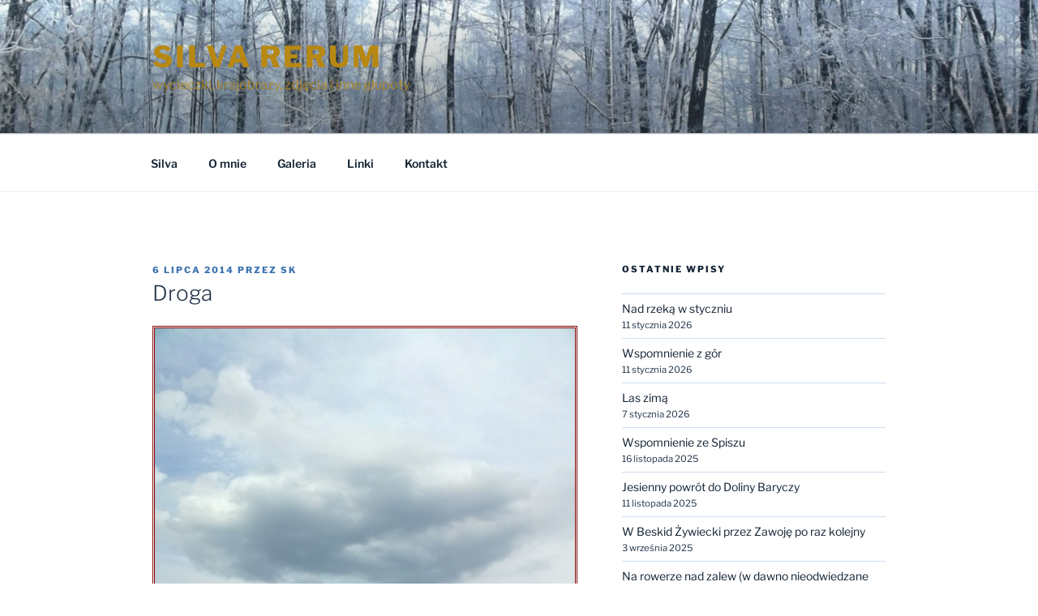

--- FILE ---
content_type: text/html; charset=UTF-8
request_url: https://www.silvarerum.eu/wpisy/2014/07/1881.html
body_size: 33782
content:
<!DOCTYPE html>
<html lang="pl-PL" class="no-js no-svg">
<head>
<meta charset="UTF-8">
<meta name="viewport" content="width=device-width, initial-scale=1.0">
<link rel="profile" href="https://gmpg.org/xfn/11">

<script>
(function(html){html.className = html.className.replace(/\bno-js\b/,'js')})(document.documentElement);
//# sourceURL=twentyseventeen_javascript_detection
</script>
<title>Droga - Silva rerum</title>
<meta name='robots' content='max-image-preview:large' />
<link rel='dns-prefetch' href='//cdn.jsdelivr.net' />
<link rel="alternate" type="application/rss+xml" title="Silva rerum &raquo; Kanał z wpisami" href="https://www.silvarerum.eu/feed" />
<link rel="alternate" type="application/rss+xml" title="Silva rerum &raquo; Kanał z komentarzami" href="https://www.silvarerum.eu/comments/feed" />
<link rel="alternate" type="application/rss+xml" title="Silva rerum &raquo; Droga Kanał z komentarzami" href="https://www.silvarerum.eu/wpisy/2014/07/1881.html/feed" />
<link rel="alternate" title="oEmbed (JSON)" type="application/json+oembed" href="https://www.silvarerum.eu/wp-json/oembed/1.0/embed?url=https%3A%2F%2Fwww.silvarerum.eu%2Fwpisy%2F2014%2F07%2F1881.html" />
<link rel="alternate" title="oEmbed (XML)" type="text/xml+oembed" href="https://www.silvarerum.eu/wp-json/oembed/1.0/embed?url=https%3A%2F%2Fwww.silvarerum.eu%2Fwpisy%2F2014%2F07%2F1881.html&#038;format=xml" />
<style id='wp-img-auto-sizes-contain-inline-css'>
img:is([sizes=auto i],[sizes^="auto," i]){contain-intrinsic-size:3000px 1500px}
/*# sourceURL=wp-img-auto-sizes-contain-inline-css */
</style>
<style id='wp-emoji-styles-inline-css'>

	img.wp-smiley, img.emoji {
		display: inline !important;
		border: none !important;
		box-shadow: none !important;
		height: 1em !important;
		width: 1em !important;
		margin: 0 0.07em !important;
		vertical-align: -0.1em !important;
		background: none !important;
		padding: 0 !important;
	}
/*# sourceURL=wp-emoji-styles-inline-css */
</style>
<style id='wp-block-library-inline-css'>
:root{--wp-block-synced-color:#7a00df;--wp-block-synced-color--rgb:122,0,223;--wp-bound-block-color:var(--wp-block-synced-color);--wp-editor-canvas-background:#ddd;--wp-admin-theme-color:#007cba;--wp-admin-theme-color--rgb:0,124,186;--wp-admin-theme-color-darker-10:#006ba1;--wp-admin-theme-color-darker-10--rgb:0,107,160.5;--wp-admin-theme-color-darker-20:#005a87;--wp-admin-theme-color-darker-20--rgb:0,90,135;--wp-admin-border-width-focus:2px}@media (min-resolution:192dpi){:root{--wp-admin-border-width-focus:1.5px}}.wp-element-button{cursor:pointer}:root .has-very-light-gray-background-color{background-color:#eee}:root .has-very-dark-gray-background-color{background-color:#313131}:root .has-very-light-gray-color{color:#eee}:root .has-very-dark-gray-color{color:#313131}:root .has-vivid-green-cyan-to-vivid-cyan-blue-gradient-background{background:linear-gradient(135deg,#00d084,#0693e3)}:root .has-purple-crush-gradient-background{background:linear-gradient(135deg,#34e2e4,#4721fb 50%,#ab1dfe)}:root .has-hazy-dawn-gradient-background{background:linear-gradient(135deg,#faaca8,#dad0ec)}:root .has-subdued-olive-gradient-background{background:linear-gradient(135deg,#fafae1,#67a671)}:root .has-atomic-cream-gradient-background{background:linear-gradient(135deg,#fdd79a,#004a59)}:root .has-nightshade-gradient-background{background:linear-gradient(135deg,#330968,#31cdcf)}:root .has-midnight-gradient-background{background:linear-gradient(135deg,#020381,#2874fc)}:root{--wp--preset--font-size--normal:16px;--wp--preset--font-size--huge:42px}.has-regular-font-size{font-size:1em}.has-larger-font-size{font-size:2.625em}.has-normal-font-size{font-size:var(--wp--preset--font-size--normal)}.has-huge-font-size{font-size:var(--wp--preset--font-size--huge)}.has-text-align-center{text-align:center}.has-text-align-left{text-align:left}.has-text-align-right{text-align:right}.has-fit-text{white-space:nowrap!important}#end-resizable-editor-section{display:none}.aligncenter{clear:both}.items-justified-left{justify-content:flex-start}.items-justified-center{justify-content:center}.items-justified-right{justify-content:flex-end}.items-justified-space-between{justify-content:space-between}.screen-reader-text{border:0;clip-path:inset(50%);height:1px;margin:-1px;overflow:hidden;padding:0;position:absolute;width:1px;word-wrap:normal!important}.screen-reader-text:focus{background-color:#ddd;clip-path:none;color:#444;display:block;font-size:1em;height:auto;left:5px;line-height:normal;padding:15px 23px 14px;text-decoration:none;top:5px;width:auto;z-index:100000}html :where(.has-border-color){border-style:solid}html :where([style*=border-top-color]){border-top-style:solid}html :where([style*=border-right-color]){border-right-style:solid}html :where([style*=border-bottom-color]){border-bottom-style:solid}html :where([style*=border-left-color]){border-left-style:solid}html :where([style*=border-width]){border-style:solid}html :where([style*=border-top-width]){border-top-style:solid}html :where([style*=border-right-width]){border-right-style:solid}html :where([style*=border-bottom-width]){border-bottom-style:solid}html :where([style*=border-left-width]){border-left-style:solid}html :where(img[class*=wp-image-]){height:auto;max-width:100%}:where(figure){margin:0 0 1em}html :where(.is-position-sticky){--wp-admin--admin-bar--position-offset:var(--wp-admin--admin-bar--height,0px)}@media screen and (max-width:600px){html :where(.is-position-sticky){--wp-admin--admin-bar--position-offset:0px}}

/*# sourceURL=wp-block-library-inline-css */
</style><style id='wp-block-archives-inline-css'>
.wp-block-archives{box-sizing:border-box}.wp-block-archives-dropdown label{display:block}
/*# sourceURL=https://www.silvarerum.eu/wp-includes/blocks/archives/style.min.css */
</style>
<style id='wp-block-loginout-inline-css'>
.wp-block-loginout{box-sizing:border-box}
/*# sourceURL=https://www.silvarerum.eu/wp-includes/blocks/loginout/style.min.css */
</style>
<style id='wp-block-search-inline-css'>
.wp-block-search__button{margin-left:10px;word-break:normal}.wp-block-search__button.has-icon{line-height:0}.wp-block-search__button svg{height:1.25em;min-height:24px;min-width:24px;width:1.25em;fill:currentColor;vertical-align:text-bottom}:where(.wp-block-search__button){border:1px solid #ccc;padding:6px 10px}.wp-block-search__inside-wrapper{display:flex;flex:auto;flex-wrap:nowrap;max-width:100%}.wp-block-search__label{width:100%}.wp-block-search.wp-block-search__button-only .wp-block-search__button{box-sizing:border-box;display:flex;flex-shrink:0;justify-content:center;margin-left:0;max-width:100%}.wp-block-search.wp-block-search__button-only .wp-block-search__inside-wrapper{min-width:0!important;transition-property:width}.wp-block-search.wp-block-search__button-only .wp-block-search__input{flex-basis:100%;transition-duration:.3s}.wp-block-search.wp-block-search__button-only.wp-block-search__searchfield-hidden,.wp-block-search.wp-block-search__button-only.wp-block-search__searchfield-hidden .wp-block-search__inside-wrapper{overflow:hidden}.wp-block-search.wp-block-search__button-only.wp-block-search__searchfield-hidden .wp-block-search__input{border-left-width:0!important;border-right-width:0!important;flex-basis:0;flex-grow:0;margin:0;min-width:0!important;padding-left:0!important;padding-right:0!important;width:0!important}:where(.wp-block-search__input){appearance:none;border:1px solid #949494;flex-grow:1;font-family:inherit;font-size:inherit;font-style:inherit;font-weight:inherit;letter-spacing:inherit;line-height:inherit;margin-left:0;margin-right:0;min-width:3rem;padding:8px;text-decoration:unset!important;text-transform:inherit}:where(.wp-block-search__button-inside .wp-block-search__inside-wrapper){background-color:#fff;border:1px solid #949494;box-sizing:border-box;padding:4px}:where(.wp-block-search__button-inside .wp-block-search__inside-wrapper) .wp-block-search__input{border:none;border-radius:0;padding:0 4px}:where(.wp-block-search__button-inside .wp-block-search__inside-wrapper) .wp-block-search__input:focus{outline:none}:where(.wp-block-search__button-inside .wp-block-search__inside-wrapper) :where(.wp-block-search__button){padding:4px 8px}.wp-block-search.aligncenter .wp-block-search__inside-wrapper{margin:auto}.wp-block[data-align=right] .wp-block-search.wp-block-search__button-only .wp-block-search__inside-wrapper{float:right}
/*# sourceURL=https://www.silvarerum.eu/wp-includes/blocks/search/style.min.css */
</style>
<style id='wp-block-search-theme-inline-css'>
.wp-block-search .wp-block-search__label{font-weight:700}.wp-block-search__button{border:1px solid #ccc;padding:.375em .625em}
/*# sourceURL=https://www.silvarerum.eu/wp-includes/blocks/search/theme.min.css */
</style>
<style id='wp-block-tag-cloud-inline-css'>
.wp-block-tag-cloud{box-sizing:border-box}.wp-block-tag-cloud.aligncenter{justify-content:center;text-align:center}.wp-block-tag-cloud a{display:inline-block;margin-right:5px}.wp-block-tag-cloud span{display:inline-block;margin-left:5px;text-decoration:none}:root :where(.wp-block-tag-cloud.is-style-outline){display:flex;flex-wrap:wrap;gap:1ch}:root :where(.wp-block-tag-cloud.is-style-outline a){border:1px solid;font-size:unset!important;margin-right:0;padding:1ch 2ch;text-decoration:none!important}
/*# sourceURL=https://www.silvarerum.eu/wp-includes/blocks/tag-cloud/style.min.css */
</style>
<style id='wp-block-separator-inline-css'>
@charset "UTF-8";.wp-block-separator{border:none;border-top:2px solid}:root :where(.wp-block-separator.is-style-dots){height:auto;line-height:1;text-align:center}:root :where(.wp-block-separator.is-style-dots):before{color:currentColor;content:"···";font-family:serif;font-size:1.5em;letter-spacing:2em;padding-left:2em}.wp-block-separator.is-style-dots{background:none!important;border:none!important}
/*# sourceURL=https://www.silvarerum.eu/wp-includes/blocks/separator/style.min.css */
</style>
<style id='wp-block-separator-theme-inline-css'>
.wp-block-separator.has-css-opacity{opacity:.4}.wp-block-separator{border:none;border-bottom:2px solid;margin-left:auto;margin-right:auto}.wp-block-separator.has-alpha-channel-opacity{opacity:1}.wp-block-separator:not(.is-style-wide):not(.is-style-dots){width:100px}.wp-block-separator.has-background:not(.is-style-dots){border-bottom:none;height:1px}.wp-block-separator.has-background:not(.is-style-wide):not(.is-style-dots){height:2px}
/*# sourceURL=https://www.silvarerum.eu/wp-includes/blocks/separator/theme.min.css */
</style>
<style id='global-styles-inline-css'>
:root{--wp--preset--aspect-ratio--square: 1;--wp--preset--aspect-ratio--4-3: 4/3;--wp--preset--aspect-ratio--3-4: 3/4;--wp--preset--aspect-ratio--3-2: 3/2;--wp--preset--aspect-ratio--2-3: 2/3;--wp--preset--aspect-ratio--16-9: 16/9;--wp--preset--aspect-ratio--9-16: 9/16;--wp--preset--color--black: #000000;--wp--preset--color--cyan-bluish-gray: #abb8c3;--wp--preset--color--white: #ffffff;--wp--preset--color--pale-pink: #f78da7;--wp--preset--color--vivid-red: #cf2e2e;--wp--preset--color--luminous-vivid-orange: #ff6900;--wp--preset--color--luminous-vivid-amber: #fcb900;--wp--preset--color--light-green-cyan: #7bdcb5;--wp--preset--color--vivid-green-cyan: #00d084;--wp--preset--color--pale-cyan-blue: #8ed1fc;--wp--preset--color--vivid-cyan-blue: #0693e3;--wp--preset--color--vivid-purple: #9b51e0;--wp--preset--gradient--vivid-cyan-blue-to-vivid-purple: linear-gradient(135deg,rgb(6,147,227) 0%,rgb(155,81,224) 100%);--wp--preset--gradient--light-green-cyan-to-vivid-green-cyan: linear-gradient(135deg,rgb(122,220,180) 0%,rgb(0,208,130) 100%);--wp--preset--gradient--luminous-vivid-amber-to-luminous-vivid-orange: linear-gradient(135deg,rgb(252,185,0) 0%,rgb(255,105,0) 100%);--wp--preset--gradient--luminous-vivid-orange-to-vivid-red: linear-gradient(135deg,rgb(255,105,0) 0%,rgb(207,46,46) 100%);--wp--preset--gradient--very-light-gray-to-cyan-bluish-gray: linear-gradient(135deg,rgb(238,238,238) 0%,rgb(169,184,195) 100%);--wp--preset--gradient--cool-to-warm-spectrum: linear-gradient(135deg,rgb(74,234,220) 0%,rgb(151,120,209) 20%,rgb(207,42,186) 40%,rgb(238,44,130) 60%,rgb(251,105,98) 80%,rgb(254,248,76) 100%);--wp--preset--gradient--blush-light-purple: linear-gradient(135deg,rgb(255,206,236) 0%,rgb(152,150,240) 100%);--wp--preset--gradient--blush-bordeaux: linear-gradient(135deg,rgb(254,205,165) 0%,rgb(254,45,45) 50%,rgb(107,0,62) 100%);--wp--preset--gradient--luminous-dusk: linear-gradient(135deg,rgb(255,203,112) 0%,rgb(199,81,192) 50%,rgb(65,88,208) 100%);--wp--preset--gradient--pale-ocean: linear-gradient(135deg,rgb(255,245,203) 0%,rgb(182,227,212) 50%,rgb(51,167,181) 100%);--wp--preset--gradient--electric-grass: linear-gradient(135deg,rgb(202,248,128) 0%,rgb(113,206,126) 100%);--wp--preset--gradient--midnight: linear-gradient(135deg,rgb(2,3,129) 0%,rgb(40,116,252) 100%);--wp--preset--font-size--small: 13px;--wp--preset--font-size--medium: 20px;--wp--preset--font-size--large: 36px;--wp--preset--font-size--x-large: 42px;--wp--preset--spacing--20: 0.44rem;--wp--preset--spacing--30: 0.67rem;--wp--preset--spacing--40: 1rem;--wp--preset--spacing--50: 1.5rem;--wp--preset--spacing--60: 2.25rem;--wp--preset--spacing--70: 3.38rem;--wp--preset--spacing--80: 5.06rem;--wp--preset--shadow--natural: 6px 6px 9px rgba(0, 0, 0, 0.2);--wp--preset--shadow--deep: 12px 12px 50px rgba(0, 0, 0, 0.4);--wp--preset--shadow--sharp: 6px 6px 0px rgba(0, 0, 0, 0.2);--wp--preset--shadow--outlined: 6px 6px 0px -3px rgb(255, 255, 255), 6px 6px rgb(0, 0, 0);--wp--preset--shadow--crisp: 6px 6px 0px rgb(0, 0, 0);}:where(.is-layout-flex){gap: 0.5em;}:where(.is-layout-grid){gap: 0.5em;}body .is-layout-flex{display: flex;}.is-layout-flex{flex-wrap: wrap;align-items: center;}.is-layout-flex > :is(*, div){margin: 0;}body .is-layout-grid{display: grid;}.is-layout-grid > :is(*, div){margin: 0;}:where(.wp-block-columns.is-layout-flex){gap: 2em;}:where(.wp-block-columns.is-layout-grid){gap: 2em;}:where(.wp-block-post-template.is-layout-flex){gap: 1.25em;}:where(.wp-block-post-template.is-layout-grid){gap: 1.25em;}.has-black-color{color: var(--wp--preset--color--black) !important;}.has-cyan-bluish-gray-color{color: var(--wp--preset--color--cyan-bluish-gray) !important;}.has-white-color{color: var(--wp--preset--color--white) !important;}.has-pale-pink-color{color: var(--wp--preset--color--pale-pink) !important;}.has-vivid-red-color{color: var(--wp--preset--color--vivid-red) !important;}.has-luminous-vivid-orange-color{color: var(--wp--preset--color--luminous-vivid-orange) !important;}.has-luminous-vivid-amber-color{color: var(--wp--preset--color--luminous-vivid-amber) !important;}.has-light-green-cyan-color{color: var(--wp--preset--color--light-green-cyan) !important;}.has-vivid-green-cyan-color{color: var(--wp--preset--color--vivid-green-cyan) !important;}.has-pale-cyan-blue-color{color: var(--wp--preset--color--pale-cyan-blue) !important;}.has-vivid-cyan-blue-color{color: var(--wp--preset--color--vivid-cyan-blue) !important;}.has-vivid-purple-color{color: var(--wp--preset--color--vivid-purple) !important;}.has-black-background-color{background-color: var(--wp--preset--color--black) !important;}.has-cyan-bluish-gray-background-color{background-color: var(--wp--preset--color--cyan-bluish-gray) !important;}.has-white-background-color{background-color: var(--wp--preset--color--white) !important;}.has-pale-pink-background-color{background-color: var(--wp--preset--color--pale-pink) !important;}.has-vivid-red-background-color{background-color: var(--wp--preset--color--vivid-red) !important;}.has-luminous-vivid-orange-background-color{background-color: var(--wp--preset--color--luminous-vivid-orange) !important;}.has-luminous-vivid-amber-background-color{background-color: var(--wp--preset--color--luminous-vivid-amber) !important;}.has-light-green-cyan-background-color{background-color: var(--wp--preset--color--light-green-cyan) !important;}.has-vivid-green-cyan-background-color{background-color: var(--wp--preset--color--vivid-green-cyan) !important;}.has-pale-cyan-blue-background-color{background-color: var(--wp--preset--color--pale-cyan-blue) !important;}.has-vivid-cyan-blue-background-color{background-color: var(--wp--preset--color--vivid-cyan-blue) !important;}.has-vivid-purple-background-color{background-color: var(--wp--preset--color--vivid-purple) !important;}.has-black-border-color{border-color: var(--wp--preset--color--black) !important;}.has-cyan-bluish-gray-border-color{border-color: var(--wp--preset--color--cyan-bluish-gray) !important;}.has-white-border-color{border-color: var(--wp--preset--color--white) !important;}.has-pale-pink-border-color{border-color: var(--wp--preset--color--pale-pink) !important;}.has-vivid-red-border-color{border-color: var(--wp--preset--color--vivid-red) !important;}.has-luminous-vivid-orange-border-color{border-color: var(--wp--preset--color--luminous-vivid-orange) !important;}.has-luminous-vivid-amber-border-color{border-color: var(--wp--preset--color--luminous-vivid-amber) !important;}.has-light-green-cyan-border-color{border-color: var(--wp--preset--color--light-green-cyan) !important;}.has-vivid-green-cyan-border-color{border-color: var(--wp--preset--color--vivid-green-cyan) !important;}.has-pale-cyan-blue-border-color{border-color: var(--wp--preset--color--pale-cyan-blue) !important;}.has-vivid-cyan-blue-border-color{border-color: var(--wp--preset--color--vivid-cyan-blue) !important;}.has-vivid-purple-border-color{border-color: var(--wp--preset--color--vivid-purple) !important;}.has-vivid-cyan-blue-to-vivid-purple-gradient-background{background: var(--wp--preset--gradient--vivid-cyan-blue-to-vivid-purple) !important;}.has-light-green-cyan-to-vivid-green-cyan-gradient-background{background: var(--wp--preset--gradient--light-green-cyan-to-vivid-green-cyan) !important;}.has-luminous-vivid-amber-to-luminous-vivid-orange-gradient-background{background: var(--wp--preset--gradient--luminous-vivid-amber-to-luminous-vivid-orange) !important;}.has-luminous-vivid-orange-to-vivid-red-gradient-background{background: var(--wp--preset--gradient--luminous-vivid-orange-to-vivid-red) !important;}.has-very-light-gray-to-cyan-bluish-gray-gradient-background{background: var(--wp--preset--gradient--very-light-gray-to-cyan-bluish-gray) !important;}.has-cool-to-warm-spectrum-gradient-background{background: var(--wp--preset--gradient--cool-to-warm-spectrum) !important;}.has-blush-light-purple-gradient-background{background: var(--wp--preset--gradient--blush-light-purple) !important;}.has-blush-bordeaux-gradient-background{background: var(--wp--preset--gradient--blush-bordeaux) !important;}.has-luminous-dusk-gradient-background{background: var(--wp--preset--gradient--luminous-dusk) !important;}.has-pale-ocean-gradient-background{background: var(--wp--preset--gradient--pale-ocean) !important;}.has-electric-grass-gradient-background{background: var(--wp--preset--gradient--electric-grass) !important;}.has-midnight-gradient-background{background: var(--wp--preset--gradient--midnight) !important;}.has-small-font-size{font-size: var(--wp--preset--font-size--small) !important;}.has-medium-font-size{font-size: var(--wp--preset--font-size--medium) !important;}.has-large-font-size{font-size: var(--wp--preset--font-size--large) !important;}.has-x-large-font-size{font-size: var(--wp--preset--font-size--x-large) !important;}
/*# sourceURL=global-styles-inline-css */
</style>

<style id='classic-theme-styles-inline-css'>
/*! This file is auto-generated */
.wp-block-button__link{color:#fff;background-color:#32373c;border-radius:9999px;box-shadow:none;text-decoration:none;padding:calc(.667em + 2px) calc(1.333em + 2px);font-size:1.125em}.wp-block-file__button{background:#32373c;color:#fff;text-decoration:none}
/*# sourceURL=/wp-includes/css/classic-themes.min.css */
</style>
<link rel='stylesheet' id='contact-form-7-css' href='https://www.silvarerum.eu/wp-content/plugins/contact-form-7/includes/css/styles.css?ver=6.1.4' media='all' />
<link rel='stylesheet' id='twentyseventeen-fonts-css' href='https://www.silvarerum.eu/wp-content/themes/twentyseventeen/assets/fonts/font-libre-franklin.css?ver=20230328' media='all' />
<link rel='stylesheet' id='twentyseventeen-style-css' href='https://www.silvarerum.eu/wp-content/themes/twentyseventeen/style.css?ver=20251202' media='all' />
<link rel='stylesheet' id='twentyseventeen-block-style-css' href='https://www.silvarerum.eu/wp-content/themes/twentyseventeen/assets/css/blocks.css?ver=20240729' media='all' />
<link rel='stylesheet' id='slb_core-css' href='https://www.silvarerum.eu/wp-content/plugins/simple-lightbox/client/css/app.css?ver=2.9.4' media='all' />
<style id='wp-typography-custom-inline-css'>
sup, sub{font-size: 75%;line-height: 100%}sup{vertical-align: 60%}sub{vertical-align: -10%}.amp{font-family: Baskerville, "Goudy Old Style", Palatino, "Book Antiqua", "Warnock Pro", serif;font-size: 1.1em;font-style: italic;font-weight: normal;line-height: 1em}.caps{font-size: 90%}.dquo{margin-left: -0.4em}.quo{margin-left: -0.2em}.pull-single{margin-left: -0.15em}.push-single{margin-right: 0.15em}.pull-double{margin-left: -0.38em}.push-double{margin-right: 0.38em}
/*# sourceURL=wp-typography-custom-inline-css */
</style>
<style id='wp-typography-safari-font-workaround-inline-css'>
body {-webkit-font-feature-settings: "liga";font-feature-settings: "liga";-ms-font-feature-settings: normal;}
/*# sourceURL=wp-typography-safari-font-workaround-inline-css */
</style>
<script src="https://www.silvarerum.eu/wp-includes/js/jquery/jquery.min.js?ver=3.7.1" id="jquery-core-js"></script>
<script src="https://www.silvarerum.eu/wp-includes/js/jquery/jquery-migrate.min.js?ver=3.4.1" id="jquery-migrate-js"></script>
<script id="twentyseventeen-global-js-extra">
var twentyseventeenScreenReaderText = {"quote":"\u003Csvg class=\"icon icon-quote-right\" aria-hidden=\"true\" role=\"img\"\u003E \u003Cuse href=\"#icon-quote-right\" xlink:href=\"#icon-quote-right\"\u003E\u003C/use\u003E \u003C/svg\u003E","expand":"Rozwi\u0144 menu potomne","collapse":"Zwi\u0144 menu potomne","icon":"\u003Csvg class=\"icon icon-angle-down\" aria-hidden=\"true\" role=\"img\"\u003E \u003Cuse href=\"#icon-angle-down\" xlink:href=\"#icon-angle-down\"\u003E\u003C/use\u003E \u003Cspan class=\"svg-fallback icon-angle-down\"\u003E\u003C/span\u003E\u003C/svg\u003E"};
//# sourceURL=twentyseventeen-global-js-extra
</script>
<script src="https://www.silvarerum.eu/wp-content/themes/twentyseventeen/assets/js/global.js?ver=20211130" id="twentyseventeen-global-js" defer data-wp-strategy="defer"></script>
<script src="https://www.silvarerum.eu/wp-content/themes/twentyseventeen/assets/js/navigation.js?ver=20210122" id="twentyseventeen-navigation-js" defer data-wp-strategy="defer"></script>
<link rel="https://api.w.org/" href="https://www.silvarerum.eu/wp-json/" /><link rel="alternate" title="JSON" type="application/json" href="https://www.silvarerum.eu/wp-json/wp/v2/posts/1881" /><link rel="EditURI" type="application/rsd+xml" title="RSD" href="https://www.silvarerum.eu/xmlrpc.php?rsd" />
<meta name="generator" content="WordPress 6.9" />
<link rel="canonical" href="https://www.silvarerum.eu/wpisy/2014/07/1881.html" />
<link rel='shortlink' href='https://www.silvarerum.eu/?p=1881' />
<link rel="pingback" href="https://www.silvarerum.eu/xmlrpc.php">
	<style type="text/css" id="custom-theme-colors" >
		
/**
 * Twenty Seventeen: Color Patterns
 *
 * Colors are ordered from dark to light.
 */

.colors-custom a:hover,
.colors-custom a:active,
.colors-custom .entry-content a:focus,
.colors-custom .entry-content a:hover,
.colors-custom .entry-summary a:focus,
.colors-custom .entry-summary a:hover,
.colors-custom .comment-content a:focus,
.colors-custom .comment-content a:hover,
.colors-custom .widget a:focus,
.colors-custom .widget a:hover,
.colors-custom .site-footer .widget-area a:focus,
.colors-custom .site-footer .widget-area a:hover,
.colors-custom .posts-navigation a:focus,
.colors-custom .posts-navigation a:hover,
.colors-custom .comment-metadata a:focus,
.colors-custom .comment-metadata a:hover,
.colors-custom .comment-metadata a.comment-edit-link:focus,
.colors-custom .comment-metadata a.comment-edit-link:hover,
.colors-custom .comment-reply-link:focus,
.colors-custom .comment-reply-link:hover,
.colors-custom .widget_authors a:focus strong,
.colors-custom .widget_authors a:hover strong,
.colors-custom .entry-title a:focus,
.colors-custom .entry-title a:hover,
.colors-custom .entry-meta a:focus,
.colors-custom .entry-meta a:hover,
.colors-custom.blog .entry-meta a.post-edit-link:focus,
.colors-custom.blog .entry-meta a.post-edit-link:hover,
.colors-custom.archive .entry-meta a.post-edit-link:focus,
.colors-custom.archive .entry-meta a.post-edit-link:hover,
.colors-custom.search .entry-meta a.post-edit-link:focus,
.colors-custom.search .entry-meta a.post-edit-link:hover,
.colors-custom .page-links a:focus .page-number,
.colors-custom .page-links a:hover .page-number,
.colors-custom .entry-footer a:focus,
.colors-custom .entry-footer a:hover,
.colors-custom .entry-footer .cat-links a:focus,
.colors-custom .entry-footer .cat-links a:hover,
.colors-custom .entry-footer .tags-links a:focus,
.colors-custom .entry-footer .tags-links a:hover,
.colors-custom .post-navigation a:focus,
.colors-custom .post-navigation a:hover,
.colors-custom .pagination a:not(.prev):not(.next):focus,
.colors-custom .pagination a:not(.prev):not(.next):hover,
.colors-custom .comments-pagination a:not(.prev):not(.next):focus,
.colors-custom .comments-pagination a:not(.prev):not(.next):hover,
.colors-custom .logged-in-as a:focus,
.colors-custom .logged-in-as a:hover,
.colors-custom a:focus .nav-title,
.colors-custom a:hover .nav-title,
.colors-custom .edit-link a:focus,
.colors-custom .edit-link a:hover,
.colors-custom .site-info a:focus,
.colors-custom .site-info a:hover,
.colors-custom .widget .widget-title a:focus,
.colors-custom .widget .widget-title a:hover,
.colors-custom .widget ul li a:focus,
.colors-custom .widget ul li a:hover {
	color: hsl( 211, 50%, 0% ); /* base: #000; */
}

.colors-custom .entry-content a,
.colors-custom .entry-summary a,
.colors-custom .comment-content a,
.colors-custom .widget a,
.colors-custom .site-footer .widget-area a,
.colors-custom .posts-navigation a,
.colors-custom .widget_authors a strong {
	-webkit-box-shadow: inset 0 -1px 0 hsl( 211, 50%, 6% ); /* base: rgba(15, 15, 15, 1); */
	box-shadow: inset 0 -1px 0 hsl( 211, 50%, 6% ); /* base: rgba(15, 15, 15, 1); */
}

.colors-custom button,
.colors-custom input[type="button"],
.colors-custom input[type="submit"],
.colors-custom .entry-footer .edit-link a.post-edit-link {
	background-color: hsl( 211, 50%, 13% ); /* base: #222; */
}

.colors-custom input[type="text"]:focus,
.colors-custom input[type="email"]:focus,
.colors-custom input[type="url"]:focus,
.colors-custom input[type="password"]:focus,
.colors-custom input[type="search"]:focus,
.colors-custom input[type="number"]:focus,
.colors-custom input[type="tel"]:focus,
.colors-custom input[type="range"]:focus,
.colors-custom input[type="date"]:focus,
.colors-custom input[type="month"]:focus,
.colors-custom input[type="week"]:focus,
.colors-custom input[type="time"]:focus,
.colors-custom input[type="datetime"]:focus,
.colors-custom .colors-custom input[type="datetime-local"]:focus,
.colors-custom input[type="color"]:focus,
.colors-custom textarea:focus,
.colors-custom button.secondary,
.colors-custom input[type="reset"],
.colors-custom input[type="button"].secondary,
.colors-custom input[type="reset"].secondary,
.colors-custom input[type="submit"].secondary,
.colors-custom a,
.colors-custom .site-title,
.colors-custom .site-title a,
.colors-custom .navigation-top a,
.colors-custom .dropdown-toggle,
.colors-custom .menu-toggle,
.colors-custom .page .panel-content .entry-title,
.colors-custom .page-title,
.colors-custom.page:not(.twentyseventeen-front-page) .entry-title,
.colors-custom .page-links a .page-number,
.colors-custom .comment-metadata a.comment-edit-link,
.colors-custom .comment-reply-link .icon,
.colors-custom h2.widget-title,
.colors-custom mark,
.colors-custom .post-navigation a:focus .icon,
.colors-custom .post-navigation a:hover .icon,
.colors-custom .site-content .site-content-light,
.colors-custom .twentyseventeen-panel .recent-posts .entry-header .edit-link {
	color: hsl( 211, 50%, 13% ); /* base: #222; */
}

.colors-custom .entry-content a:focus,
.colors-custom .entry-content a:hover,
.colors-custom .entry-summary a:focus,
.colors-custom .entry-summary a:hover,
.colors-custom .comment-content a:focus,
.colors-custom .comment-content a:hover,
.colors-custom .widget a:focus,
.colors-custom .widget a:hover,
.colors-custom .site-footer .widget-area a:focus,
.colors-custom .site-footer .widget-area a:hover,
.colors-custom .posts-navigation a:focus,
.colors-custom .posts-navigation a:hover,
.colors-custom .comment-metadata a:focus,
.colors-custom .comment-metadata a:hover,
.colors-custom .comment-metadata a.comment-edit-link:focus,
.colors-custom .comment-metadata a.comment-edit-link:hover,
.colors-custom .comment-reply-link:focus,
.colors-custom .comment-reply-link:hover,
.colors-custom .widget_authors a:focus strong,
.colors-custom .widget_authors a:hover strong,
.colors-custom .entry-title a:focus,
.colors-custom .entry-title a:hover,
.colors-custom .entry-meta a:focus,
.colors-custom .entry-meta a:hover,
.colors-custom.blog .entry-meta a.post-edit-link:focus,
.colors-custom.blog .entry-meta a.post-edit-link:hover,
.colors-custom.archive .entry-meta a.post-edit-link:focus,
.colors-custom.archive .entry-meta a.post-edit-link:hover,
.colors-custom.search .entry-meta a.post-edit-link:focus,
.colors-custom.search .entry-meta a.post-edit-link:hover,
.colors-custom .page-links a:focus .page-number,
.colors-custom .page-links a:hover .page-number,
.colors-custom .entry-footer .cat-links a:focus,
.colors-custom .entry-footer .cat-links a:hover,
.colors-custom .entry-footer .tags-links a:focus,
.colors-custom .entry-footer .tags-links a:hover,
.colors-custom .post-navigation a:focus,
.colors-custom .post-navigation a:hover,
.colors-custom .pagination a:not(.prev):not(.next):focus,
.colors-custom .pagination a:not(.prev):not(.next):hover,
.colors-custom .comments-pagination a:not(.prev):not(.next):focus,
.colors-custom .comments-pagination a:not(.prev):not(.next):hover,
.colors-custom .logged-in-as a:focus,
.colors-custom .logged-in-as a:hover,
.colors-custom a:focus .nav-title,
.colors-custom a:hover .nav-title,
.colors-custom .edit-link a:focus,
.colors-custom .edit-link a:hover,
.colors-custom .site-info a:focus,
.colors-custom .site-info a:hover,
.colors-custom .widget .widget-title a:focus,
.colors-custom .widget .widget-title a:hover,
.colors-custom .widget ul li a:focus,
.colors-custom .widget ul li a:hover {
	-webkit-box-shadow: inset 0 0 0 hsl( 211, 50%, 13% ), 0 3px 0 hsl( 211, 50%, 13% );
	box-shadow: inset 0 0 0 hsl( 211, 50% , 13% ), 0 3px 0 hsl( 211, 50%, 13% );
}

body.colors-custom,
.colors-custom button,
.colors-custom input,
.colors-custom select,
.colors-custom textarea,
.colors-custom h3,
.colors-custom h4,
.colors-custom h6,
.colors-custom label,
.colors-custom .entry-title a,
.colors-custom.twentyseventeen-front-page .panel-content .recent-posts article,
.colors-custom .entry-footer .cat-links a,
.colors-custom .entry-footer .tags-links a,
.colors-custom .format-quote blockquote,
.colors-custom .nav-title,
.colors-custom .comment-body,
.colors-custom .site-content .wp-playlist-light .wp-playlist-current-item .wp-playlist-item-album {
	color: hsl( 211, 40%, 20% ); /* base: #333; */
}

.colors-custom .social-navigation a:hover,
.colors-custom .social-navigation a:focus {
	background: hsl( 211, 40%, 20% ); /* base: #333; */
}

.colors-custom input[type="text"]:focus,
.colors-custom input[type="email"]:focus,
.colors-custom input[type="url"]:focus,
.colors-custom input[type="password"]:focus,
.colors-custom input[type="search"]:focus,
.colors-custom input[type="number"]:focus,
.colors-custom input[type="tel"]:focus,
.colors-custom input[type="range"]:focus,
.colors-custom input[type="date"]:focus,
.colors-custom input[type="month"]:focus,
.colors-custom input[type="week"]:focus,
.colors-custom input[type="time"]:focus,
.colors-custom input[type="datetime"]:focus,
.colors-custom input[type="datetime-local"]:focus,
.colors-custom input[type="color"]:focus,
.colors-custom textarea:focus,
.bypostauthor > .comment-body > .comment-meta > .comment-author .avatar {
	border-color: hsl( 211, 40%, 20% ); /* base: #333; */
}

.colors-custom h2,
.colors-custom blockquote,
.colors-custom input[type="text"],
.colors-custom input[type="email"],
.colors-custom input[type="url"],
.colors-custom input[type="password"],
.colors-custom input[type="search"],
.colors-custom input[type="number"],
.colors-custom input[type="tel"],
.colors-custom input[type="range"],
.colors-custom input[type="date"],
.colors-custom input[type="month"],
.colors-custom input[type="week"],
.colors-custom input[type="time"],
.colors-custom input[type="datetime"],
.colors-custom input[type="datetime-local"],
.colors-custom input[type="color"],
.colors-custom textarea,
.colors-custom .site-description,
.colors-custom .entry-content blockquote.alignleft,
.colors-custom .entry-content blockquote.alignright,
.colors-custom .colors-custom .taxonomy-description,
.colors-custom .site-info a,
.colors-custom .wp-caption,
.colors-custom .gallery-caption {
	color: hsl( 211, 50%, 40% ); /* base: #666; */
}

.colors-custom abbr,
.colors-custom acronym {
	border-bottom-color: hsl( 211, 50%, 40% ); /* base: #666; */
}

.colors-custom h5,
.colors-custom .entry-meta,
.colors-custom .entry-meta a,
.colors-custom.blog .entry-meta a.post-edit-link,
.colors-custom.archive .entry-meta a.post-edit-link,
.colors-custom.search .entry-meta a.post-edit-link,
.colors-custom .nav-subtitle,
.colors-custom .comment-metadata,
.colors-custom .comment-metadata a,
.colors-custom .no-comments,
.colors-custom .comment-awaiting-moderation,
.colors-custom .page-numbers.current,
.colors-custom .page-links .page-number,
.colors-custom .navigation-top .current-menu-item > a,
.colors-custom .navigation-top .current_page_item > a,
.colors-custom .main-navigation a:hover,
.colors-custom .site-content .wp-playlist-light .wp-playlist-current-item .wp-playlist-item-artist {
	color: hsl( 211, 50%, 46% ); /* base: #767676; */
}

.colors-custom :not( .mejs-button ) > button:hover,
.colors-custom :not( .mejs-button ) > button:focus,
.colors-custom input[type="button"]:hover,
.colors-custom input[type="button"]:focus,
.colors-custom input[type="submit"]:hover,
.colors-custom input[type="submit"]:focus,
.colors-custom .entry-footer .edit-link a.post-edit-link:hover,
.colors-custom .entry-footer .edit-link a.post-edit-link:focus,
.colors-custom .social-navigation a,
.colors-custom .prev.page-numbers:focus,
.colors-custom .prev.page-numbers:hover,
.colors-custom .next.page-numbers:focus,
.colors-custom .next.page-numbers:hover,
.colors-custom .site-content .wp-playlist-light .wp-playlist-item:hover,
.colors-custom .site-content .wp-playlist-light .wp-playlist-item:focus {
	background: hsl( 211, 50%, 46% ); /* base: #767676; */
}

.colors-custom button.secondary:hover,
.colors-custom button.secondary:focus,
.colors-custom input[type="reset"]:hover,
.colors-custom input[type="reset"]:focus,
.colors-custom input[type="button"].secondary:hover,
.colors-custom input[type="button"].secondary:focus,
.colors-custom input[type="reset"].secondary:hover,
.colors-custom input[type="reset"].secondary:focus,
.colors-custom input[type="submit"].secondary:hover,
.colors-custom input[type="submit"].secondary:focus,
.colors-custom hr {
	background: hsl( 211, 50%, 73% ); /* base: #bbb; */
}

.colors-custom input[type="text"],
.colors-custom input[type="email"],
.colors-custom input[type="url"],
.colors-custom input[type="password"],
.colors-custom input[type="search"],
.colors-custom input[type="number"],
.colors-custom input[type="tel"],
.colors-custom input[type="range"],
.colors-custom input[type="date"],
.colors-custom input[type="month"],
.colors-custom input[type="week"],
.colors-custom input[type="time"],
.colors-custom input[type="datetime"],
.colors-custom input[type="datetime-local"],
.colors-custom input[type="color"],
.colors-custom textarea,
.colors-custom select,
.colors-custom fieldset,
.colors-custom .widget .tagcloud a:hover,
.colors-custom .widget .tagcloud a:focus,
.colors-custom .widget.widget_tag_cloud a:hover,
.colors-custom .widget.widget_tag_cloud a:focus,
.colors-custom .wp_widget_tag_cloud a:hover,
.colors-custom .wp_widget_tag_cloud a:focus {
	border-color: hsl( 211, 50%, 73% ); /* base: #bbb; */
}

.colors-custom thead th {
	border-bottom-color: hsl( 211, 50%, 73% ); /* base: #bbb; */
}

.colors-custom .entry-footer .cat-links .icon,
.colors-custom .entry-footer .tags-links .icon {
	color: hsl( 211, 50%, 73% ); /* base: #bbb; */
}

.colors-custom button.secondary,
.colors-custom input[type="reset"],
.colors-custom input[type="button"].secondary,
.colors-custom input[type="reset"].secondary,
.colors-custom input[type="submit"].secondary,
.colors-custom .prev.page-numbers,
.colors-custom .next.page-numbers {
	background-color: hsl( 211, 50%, 87% ); /* base: #ddd; */
}

.colors-custom .widget .tagcloud a,
.colors-custom .widget.widget_tag_cloud a,
.colors-custom .wp_widget_tag_cloud a {
	border-color: hsl( 211, 50%, 87% ); /* base: #ddd; */
}

.colors-custom.twentyseventeen-front-page article:not(.has-post-thumbnail):not(:first-child),
.colors-custom .widget ul li {
	border-top-color: hsl( 211, 50%, 87% ); /* base: #ddd; */
}

.colors-custom .widget ul li {
	border-bottom-color: hsl( 211, 50%, 87% ); /* base: #ddd; */
}

.colors-custom pre,
.colors-custom mark,
.colors-custom ins {
	background: hsl( 211, 50%, 93% ); /* base: #eee; */
}

.colors-custom .navigation-top,
.colors-custom .main-navigation > div > ul,
.colors-custom .pagination,
.colors-custom .comments-pagination,
.colors-custom .entry-footer,
.colors-custom .site-footer {
	border-top-color: hsl( 211, 50%, 93% ); /* base: #eee; */
}

.colors-custom .navigation-top,
.colors-custom .main-navigation li,
.colors-custom .entry-footer,
.colors-custom .single-featured-image-header,
.colors-custom .site-content .wp-playlist-light .wp-playlist-item,
.colors-custom tr {
	border-bottom-color: hsl( 211, 50%, 93% ); /* base: #eee; */
}

.colors-custom .site-content .wp-playlist-light {
	border-color: hsl( 211, 50%, 93% ); /* base: #eee; */
}

.colors-custom .site-header,
.colors-custom .single-featured-image-header {
	background-color: hsl( 211, 50%, 98% ); /* base: #fafafa; */
}

.colors-custom button,
.colors-custom input[type="button"],
.colors-custom input[type="submit"],
.colors-custom .entry-footer .edit-link a.post-edit-link,
.colors-custom .social-navigation a,
.colors-custom .site-content .wp-playlist-light a.wp-playlist-caption:hover,
.colors-custom .site-content .wp-playlist-light .wp-playlist-item:hover a,
.colors-custom .site-content .wp-playlist-light .wp-playlist-item:focus a,
.colors-custom .site-content .wp-playlist-light .wp-playlist-item:hover,
.colors-custom .site-content .wp-playlist-light .wp-playlist-item:focus,
.colors-custom .prev.page-numbers:focus,
.colors-custom .prev.page-numbers:hover,
.colors-custom .next.page-numbers:focus,
.colors-custom .next.page-numbers:hover,
.colors-custom.has-header-image .site-title,
.colors-custom.has-header-video .site-title,
.colors-custom.has-header-image .site-title a,
.colors-custom.has-header-video .site-title a,
.colors-custom.has-header-image .site-description,
.colors-custom.has-header-video .site-description {
	color: hsl( 211, 50%, 100% ); /* base: #fff; */
}

body.colors-custom,
.colors-custom .navigation-top,
.colors-custom .main-navigation ul {
	background: hsl( 211, 50%, 100% ); /* base: #fff; */
}

.colors-custom .widget ul li a,
.colors-custom .site-footer .widget-area ul li a {
	-webkit-box-shadow: inset 0 -1px 0 hsl( 211, 50%, 100% ); /* base: rgba(255, 255, 255, 1); */
	box-shadow: inset 0 -1px 0 hsl( 211, 50%, 100% );  /* base: rgba(255, 255, 255, 1); */
}

.colors-custom .menu-toggle,
.colors-custom .menu-toggle:hover,
.colors-custom .menu-toggle:focus,
.colors-custom .menu .dropdown-toggle,
.colors-custom .menu-scroll-down,
.colors-custom .menu-scroll-down:hover,
.colors-custom .menu-scroll-down:focus {
	background-color: transparent;
}

.colors-custom .widget .tagcloud a,
.colors-custom .widget .tagcloud a:focus,
.colors-custom .widget .tagcloud a:hover,
.colors-custom .widget.widget_tag_cloud a,
.colors-custom .widget.widget_tag_cloud a:focus,
.colors-custom .widget.widget_tag_cloud a:hover,
.colors-custom .wp_widget_tag_cloud a,
.colors-custom .wp_widget_tag_cloud a:focus,
.colors-custom .wp_widget_tag_cloud a:hover,
.colors-custom .entry-footer .edit-link a.post-edit-link:focus,
.colors-custom .entry-footer .edit-link a.post-edit-link:hover {
	-webkit-box-shadow: none !important;
	box-shadow: none !important;
}

/* Reset non-customizable hover styling for links */
.colors-custom .entry-content a:hover,
.colors-custom .entry-content a:focus,
.colors-custom .entry-summary a:hover,
.colors-custom .entry-summary a:focus,
.colors-custom .comment-content a:focus,
.colors-custom .comment-content a:hover,
.colors-custom .widget a:hover,
.colors-custom .widget a:focus,
.colors-custom .site-footer .widget-area a:hover,
.colors-custom .site-footer .widget-area a:focus,
.colors-custom .posts-navigation a:hover,
.colors-custom .posts-navigation a:focus,
.colors-custom .widget_authors a:hover strong,
.colors-custom .widget_authors a:focus strong {
	-webkit-box-shadow: inset 0 0 0 rgba(0, 0, 0, 0), 0 3px 0 rgba(0, 0, 0, 1);
	box-shadow: inset 0 0 0 rgba(0, 0, 0, 0), 0 3px 0 rgba(0, 0, 0, 1);
}

.colors-custom .gallery-item a,
.colors-custom .gallery-item a:hover,
.colors-custom .gallery-item a:focus {
	-webkit-box-shadow: none;
	box-shadow: none;
}

@media screen and (min-width: 48em) {

	.colors-custom .nav-links .nav-previous .nav-title .icon,
	.colors-custom .nav-links .nav-next .nav-title .icon {
		color: hsl( 211, 50%, 20% ); /* base: #222; */
	}

	.colors-custom .main-navigation li li:hover,
	.colors-custom .main-navigation li li.focus {
		background: hsl( 211, 50%, 46% ); /* base: #767676; */
	}

	.colors-custom .navigation-top .menu-scroll-down {
		color: hsl( 211, 50%, 46% ); /* base: #767676; */;
	}

	.colors-custom abbr[title] {
		border-bottom-color: hsl( 211, 50%, 46% ); /* base: #767676; */;
	}

	.colors-custom .main-navigation ul ul {
		border-color: hsl( 211, 50%, 73% ); /* base: #bbb; */
		background: hsl( 211, 50%, 100% ); /* base: #fff; */
	}

	.colors-custom .main-navigation ul li.menu-item-has-children:before,
	.colors-custom .main-navigation ul li.page_item_has_children:before {
		border-bottom-color: hsl( 211, 50%, 73% ); /* base: #bbb; */
	}

	.colors-custom .main-navigation ul li.menu-item-has-children:after,
	.colors-custom .main-navigation ul li.page_item_has_children:after {
		border-bottom-color: hsl( 211, 50%, 100% ); /* base: #fff; */
	}

	.colors-custom .main-navigation li li.focus > a,
	.colors-custom .main-navigation li li:focus > a,
	.colors-custom .main-navigation li li:hover > a,
	.colors-custom .main-navigation li li a:hover,
	.colors-custom .main-navigation li li a:focus,
	.colors-custom .main-navigation li li.current_page_item a:hover,
	.colors-custom .main-navigation li li.current-menu-item a:hover,
	.colors-custom .main-navigation li li.current_page_item a:focus,
	.colors-custom .main-navigation li li.current-menu-item a:focus {
		color: hsl( 211, 50%, 100% ); /* base: #fff; */
	}
}	</style>
			<style id="twentyseventeen-custom-header-styles" type="text/css">
				.site-title a,
		.colors-dark .site-title a,
		.colors-custom .site-title a,
		body.has-header-image .site-title a,
		body.has-header-video .site-title a,
		body.has-header-image.colors-dark .site-title a,
		body.has-header-video.colors-dark .site-title a,
		body.has-header-image.colors-custom .site-title a,
		body.has-header-video.colors-custom .site-title a,
		.site-description,
		.colors-dark .site-description,
		.colors-custom .site-description,
		body.has-header-image .site-description,
		body.has-header-video .site-description,
		body.has-header-image.colors-dark .site-description,
		body.has-header-video.colors-dark .site-description,
		body.has-header-image.colors-custom .site-description,
		body.has-header-video.colors-custom .site-description {
			color: #b78812;
		}
		</style>
		</head>

<body class="wp-singular post-template-default single single-post postid-1881 single-format-standard wp-embed-responsive wp-theme-twentyseventeen has-header-image has-sidebar colors-custom">
<div id="page" class="site">
	<a class="skip-link screen-reader-text" href="#content">
		Przejdź do treści	</a>

	<header id="masthead" class="site-header">

		<div class="custom-header">

		<div class="custom-header-media">
			<div id="wp-custom-header" class="wp-custom-header"><img src="https://www.silvarerum.eu/wp-content/uploads/2026/01/cropped-DSCF3564-scaled-1.jpeg" width="2000" height="1198" alt="" srcset="https://www.silvarerum.eu/wp-content/uploads/2026/01/cropped-DSCF3564-scaled-1.jpeg 2000w, https://www.silvarerum.eu/wp-content/uploads/2026/01/cropped-DSCF3564-scaled-1-300x180.jpeg 300w, https://www.silvarerum.eu/wp-content/uploads/2026/01/cropped-DSCF3564-scaled-1-1024x613.jpeg 1024w, https://www.silvarerum.eu/wp-content/uploads/2026/01/cropped-DSCF3564-scaled-1-768x460.jpeg 768w, https://www.silvarerum.eu/wp-content/uploads/2026/01/cropped-DSCF3564-scaled-1-1536x920.jpeg 1536w" sizes="(max-width: 767px) 200vw, 100vw" decoding="async" fetchpriority="high" /></div>		</div>

	<div class="site-branding">
	<div class="wrap">

		
		<div class="site-branding-text">
							<p class="site-title"><a href="https://www.silvarerum.eu/" rel="home" >Silva rerum</a></p>
								<p class="site-description">wycieczki, krajobrazy, zdjęcia i inne głupoty</p>
					</div><!-- .site-branding-text -->

		
	</div><!-- .wrap -->
</div><!-- .site-branding -->

</div><!-- .custom-header -->

					<div class="navigation-top">
				<div class="wrap">
					<nav id="site-navigation" class="main-navigation" aria-label="Górne menu">
	<button class="menu-toggle" aria-controls="top-menu" aria-expanded="false">
		<svg class="icon icon-bars" aria-hidden="true" role="img"> <use href="#icon-bars" xlink:href="#icon-bars"></use> </svg><svg class="icon icon-close" aria-hidden="true" role="img"> <use href="#icon-close" xlink:href="#icon-close"></use> </svg>Menu	</button>

	<div class="menu-nowemenu-container"><ul id="top-menu" class="menu"><li id="menu-item-2859" class="menu-item menu-item-type-custom menu-item-object-custom menu-item-home menu-item-2859"><a href="http://www.silvarerum.eu">Silva</a></li>
<li id="menu-item-2953" class="menu-item menu-item-type-post_type menu-item-object-page menu-item-2953"><a href="https://www.silvarerum.eu/ja-2">O mnie</a></li>
<li id="menu-item-2951" class="menu-item menu-item-type-post_type menu-item-object-page menu-item-2951"><a href="https://www.silvarerum.eu/galeria">Galeria</a></li>
<li id="menu-item-3786" class="menu-item menu-item-type-post_type menu-item-object-page menu-item-3786"><a href="https://www.silvarerum.eu/linki">Linki</a></li>
<li id="menu-item-3430" class="menu-item menu-item-type-post_type menu-item-object-page menu-item-3430"><a href="https://www.silvarerum.eu/kontakt">Kontakt</a></li>
</ul></div>
	</nav><!-- #site-navigation -->
				</div><!-- .wrap -->
			</div><!-- .navigation-top -->
		
	</header><!-- #masthead -->

	
	<div class="site-content-contain">
		<div id="content" class="site-content">

<div class="wrap">
	<div id="primary" class="content-area">
		<main id="main" class="site-main">

			
<article id="post-1881" class="post-1881 post type-post status-publish format-standard hentry category-nieskategoryzowane tag-zdjecia">
		<header class="entry-header">
		<div class="entry-meta"><span class="posted-on"><span class="screen-reader-text">Opublikowane w</span> <a href="https://www.silvarerum.eu/wpisy/2014/07/1881.html" rel="bookmark"><time class="entry-date published updated" datetime="2014-07-06T16:54:12+02:00">6 lipca 2014</time></a></span><span class="byline"> przez <span class="author vcard"><a class="url fn n" href="https://www.silvarerum.eu/wpisy/author/skrawczyk">sk</a></span></span></div><!-- .entry-meta --><h1 class="entry-title">Droga</h1>	</header><!-- .entry-header -->

	
	<div class="entry-content">
		<div style="text-align: center;">
<p><a href="http://www.silvarerum.eu/wp-content/uploads/2014/07/CAM00707.jpg" data-slb-active="1" data-slb-asset="648990538" data-slb-internal="0" data-slb-group="1881"><img decoding="async" class="aligncenter wp-image-1880 size-large" style="text-align: center; border: double maroon;" src="http://www.silvarerum.eu/wp-content/uploads/2014/07/CAM00707-768x1024.jpg" alt="CAM00707" width="640" height="853"></a></p>
<p><a href="http://www.silvarerum.eu/wp-content/uploads/2014/07/CAM00701.jpg" data-slb-active="1" data-slb-asset="69030331" data-slb-internal="0" data-slb-group="1881"><img decoding="async" class="aligncenter wp-image-1879 size-large" style="text-align: center; border: double maroon;" src="http://www.silvarerum.eu/wp-content/uploads/2014/07/CAM00701-1024x768.jpg" alt="CAM00701" width="640" height="480"></a></p>
<p>&nbsp;</p>
<p>&nbsp;</p>
<p><a href="http://www.silvarerum.eu/wp-content/uploads/2014/07/CAM00704.jpg" data-slb-active="1" data-slb-asset="1384657498" data-slb-internal="0" data-slb-group="1881"><img loading="lazy" decoding="async" class="aligncenter wp-image-1878 size-large" style="text-align: center; border: double maroon;" src="http://www.silvarerum.eu/wp-content/uploads/2014/07/CAM00704-1024x768.jpg" alt="CAM00704" width="640" height="480"></a></p>
<p><a href="http://www.silvarerum.eu/wp-content/uploads/2014/07/CAM00708.jpg" data-slb-active="1" data-slb-asset="139297921" data-slb-internal="0" data-slb-group="1881"><img loading="lazy" decoding="async" class="alignnone wp-image-1877 size-large" style="text-align: center; border: double maroon;" src="http://www.silvarerum.eu/wp-content/uploads/2014/07/CAM00708-1024x768.jpg" alt="CAM00708" width="640" height="480"></a></p>
</div>
	</div><!-- .entry-content -->

	<footer class="entry-footer"><span class="cat-tags-links"><span class="tags-links"><svg class="icon icon-hashtag" aria-hidden="true" role="img"> <use href="#icon-hashtag" xlink:href="#icon-hashtag"></use> </svg><span class="screen-reader-text">Tagi</span><a href="https://www.silvarerum.eu/tag/zdjecia" rel="tag">zdjęcia</a></span></span></footer> <!-- .entry-footer -->
</article><!-- #post-1881 -->

<div id="comments" class="comments-area">

		<div id="respond" class="comment-respond">
		<h3 id="reply-title" class="comment-reply-title">Dodaj komentarz <small><a rel="nofollow" id="cancel-comment-reply-link" href="/wpisy/2014/07/1881.html#respond" style="display:none;">Anuluj pisanie odpowiedzi</a></small></h3><form action="https://www.silvarerum.eu/wp-comments-post.php" method="post" id="commentform" class="comment-form"><p class="comment-notes"><span id="email-notes">Twój adres e-mail nie zostanie opublikowany.</span> <span class="required-field-message">Wymagane pola są oznaczone <span class="required">*</span></span></p><p class="comment-form-comment"><label for="comment">Komentarz <span class="required">*</span></label> <textarea id="comment" name="comment" cols="45" rows="8" maxlength="65525" required></textarea></p><p class="comment-form-author"><label for="author">Nazwa <span class="required">*</span></label> <input id="author" name="author" type="text" value="" size="30" maxlength="245" autocomplete="name" required /></p>
<p class="comment-form-email"><label for="email">Adres e-mail <span class="required">*</span></label> <input id="email" name="email" type="email" value="" size="30" maxlength="100" aria-describedby="email-notes" autocomplete="email" required /></p>
<p class="comment-form-url"><label for="url">Witryna internetowa</label> <input id="url" name="url" type="url" value="" size="30" maxlength="200" autocomplete="url" /></p>
<p class="comment-form-cookies-consent"><input id="wp-comment-cookies-consent" name="wp-comment-cookies-consent" type="checkbox" value="yes" /> <label for="wp-comment-cookies-consent">Zapamiętaj moje dane w tej przeglądarce podczas pisania kolejnych komentarzy.</label></p>
<p class="form-submit"><input name="submit" type="submit" id="submit" class="submit" value="Komentarz wpisu" /> <input type='hidden' name='comment_post_ID' value='1881' id='comment_post_ID' />
<input type='hidden' name='comment_parent' id='comment_parent' value='0' />
</p><p style="display: none;"><input type="hidden" id="akismet_comment_nonce" name="akismet_comment_nonce" value="3fae84d72c" /></p><p style="display: none !important;" class="akismet-fields-container" data-prefix="ak_"><label>&#916;<textarea name="ak_hp_textarea" cols="45" rows="8" maxlength="100"></textarea></label><input type="hidden" id="ak_js_1" name="ak_js" value="99"/><script>document.getElementById( "ak_js_1" ).setAttribute( "value", ( new Date() ).getTime() );</script></p></form>	</div><!-- #respond -->
	
</div><!-- #comments -->

	<nav class="navigation post-navigation" aria-label="Wpisy">
		<h2 class="screen-reader-text">Nawigacja wpisu</h2>
		<div class="nav-links"><div class="nav-previous"><a href="https://www.silvarerum.eu/wpisy/2014/06/1871.html" rel="prev"><span class="screen-reader-text">Poprzedni wpis</span><span aria-hidden="true" class="nav-subtitle">Poprzedni</span> <span class="nav-title"><span class="nav-title-icon-wrapper"><svg class="icon icon-arrow-left" aria-hidden="true" role="img"> <use href="#icon-arrow-left" xlink:href="#icon-arrow-left"></use> </svg></span>:)</span></a></div><div class="nav-next"><a href="https://www.silvarerum.eu/wpisy/2014/07/1896.html" rel="next"><span class="screen-reader-text">Następny wpis</span><span aria-hidden="true" class="nav-subtitle">Następne</span> <span class="nav-title">Kalisz po stu latach<span class="nav-title-icon-wrapper"><svg class="icon icon-arrow-right" aria-hidden="true" role="img"> <use href="#icon-arrow-right" xlink:href="#icon-arrow-right"></use> </svg></span></span></a></div></div>
	</nav>
		</main><!-- #main -->
	</div><!-- #primary -->
	
<aside id="secondary" class="widget-area" aria-label="Panel boczny na blogu">
	
		<section id="recent-posts-2" class="widget widget_recent_entries">
		<h2 class="widget-title">Ostatnie wpisy</h2><nav aria-label="Ostatnie wpisy">
		<ul>
											<li>
					<a href="https://www.silvarerum.eu/wpisy/2026/01/6992.html">Nad rzeką w&nbsp;styczniu</a>
											<span class="post-date">11 stycznia 2026</span>
									</li>
											<li>
					<a href="https://www.silvarerum.eu/wpisy/2026/01/6918.html">Wspomnienie z&nbsp;gór</a>
											<span class="post-date">11 stycznia 2026</span>
									</li>
											<li>
					<a href="https://www.silvarerum.eu/wpisy/2026/01/6912.html">Las zimą</a>
											<span class="post-date">7 stycznia 2026</span>
									</li>
											<li>
					<a href="https://www.silvarerum.eu/wpisy/2025/11/6895.html">Wspomnienie ze Spiszu</a>
											<span class="post-date">16 listopada 2025</span>
									</li>
											<li>
					<a href="https://www.silvarerum.eu/wpisy/2025/11/6827.html">Jesienny powrót do Doliny Baryczy</a>
											<span class="post-date">11 listopada 2025</span>
									</li>
											<li>
					<a href="https://www.silvarerum.eu/wpisy/2025/09/6795.html">W Beskid Żywiecki przez Zawoję po raz kolejny</a>
											<span class="post-date">3 września 2025</span>
									</li>
											<li>
					<a href="https://www.silvarerum.eu/wpisy/2025/07/6783.html">Na rowerze nad zalew (w dawno nieodwiedzane miejsce)</a>
											<span class="post-date">12 lipca 2025</span>
									</li>
											<li>
					<a href="https://www.silvarerum.eu/wpisy/2025/05/6771.html">Dolina Baryczy w&nbsp;maju</a>
											<span class="post-date">24 maja 2025</span>
									</li>
											<li>
					<a href="https://www.silvarerum.eu/wpisy/2025/05/6677.html">Twierdze i&nbsp;klasztory</a>
											<span class="post-date">21 maja 2025</span>
									</li>
											<li>
					<a href="https://www.silvarerum.eu/wpisy/2025/05/6673.html">Góry Sowie</a>
											<span class="post-date">20 maja 2025</span>
									</li>
					</ul>

		</nav></section><section id="search-2" class="widget widget_search">

<form role="search" method="get" class="search-form" action="https://www.silvarerum.eu/">
	<label for="search-form-1">
		<span class="screen-reader-text">
			Szukaj:		</span>
	</label>
	<input type="search" id="search-form-1" class="search-field" placeholder="Szukaj &hellip;" value="" name="s" />
	<button type="submit" class="search-submit"><svg class="icon icon-search" aria-hidden="true" role="img"> <use href="#icon-search" xlink:href="#icon-search"></use> </svg><span class="screen-reader-text">
		Szukaj	</span></button>
</form>
</section><section id="archives-2" class="widget widget_archive"><h2 class="widget-title">Archiwa</h2>		<label class="screen-reader-text" for="archives-dropdown-2">Archiwa</label>
		<select id="archives-dropdown-2" name="archive-dropdown">
			
			<option value="">Wybierz miesiąc</option>
				<option value='https://www.silvarerum.eu/wpisy/date/2026/01'> styczeń 2026 </option>
	<option value='https://www.silvarerum.eu/wpisy/date/2025/11'> listopad 2025 </option>
	<option value='https://www.silvarerum.eu/wpisy/date/2025/09'> wrzesień 2025 </option>
	<option value='https://www.silvarerum.eu/wpisy/date/2025/07'> lipiec 2025 </option>
	<option value='https://www.silvarerum.eu/wpisy/date/2025/05'> maj 2025 </option>
	<option value='https://www.silvarerum.eu/wpisy/date/2025/04'> kwiecień 2025 </option>
	<option value='https://www.silvarerum.eu/wpisy/date/2025/03'> marzec 2025 </option>
	<option value='https://www.silvarerum.eu/wpisy/date/2025/02'> luty 2025 </option>
	<option value='https://www.silvarerum.eu/wpisy/date/2025/01'> styczeń 2025 </option>
	<option value='https://www.silvarerum.eu/wpisy/date/2024/12'> grudzień 2024 </option>
	<option value='https://www.silvarerum.eu/wpisy/date/2024/11'> listopad 2024 </option>
	<option value='https://www.silvarerum.eu/wpisy/date/2024/09'> wrzesień 2024 </option>
	<option value='https://www.silvarerum.eu/wpisy/date/2024/06'> czerwiec 2024 </option>
	<option value='https://www.silvarerum.eu/wpisy/date/2024/05'> maj 2024 </option>
	<option value='https://www.silvarerum.eu/wpisy/date/2024/04'> kwiecień 2024 </option>
	<option value='https://www.silvarerum.eu/wpisy/date/2024/03'> marzec 2024 </option>
	<option value='https://www.silvarerum.eu/wpisy/date/2024/02'> luty 2024 </option>
	<option value='https://www.silvarerum.eu/wpisy/date/2024/01'> styczeń 2024 </option>
	<option value='https://www.silvarerum.eu/wpisy/date/2023/12'> grudzień 2023 </option>
	<option value='https://www.silvarerum.eu/wpisy/date/2023/11'> listopad 2023 </option>
	<option value='https://www.silvarerum.eu/wpisy/date/2023/10'> październik 2023 </option>
	<option value='https://www.silvarerum.eu/wpisy/date/2023/09'> wrzesień 2023 </option>
	<option value='https://www.silvarerum.eu/wpisy/date/2023/08'> sierpień 2023 </option>
	<option value='https://www.silvarerum.eu/wpisy/date/2023/07'> lipiec 2023 </option>
	<option value='https://www.silvarerum.eu/wpisy/date/2023/05'> maj 2023 </option>
	<option value='https://www.silvarerum.eu/wpisy/date/2023/04'> kwiecień 2023 </option>
	<option value='https://www.silvarerum.eu/wpisy/date/2023/03'> marzec 2023 </option>
	<option value='https://www.silvarerum.eu/wpisy/date/2023/02'> luty 2023 </option>
	<option value='https://www.silvarerum.eu/wpisy/date/2023/01'> styczeń 2023 </option>
	<option value='https://www.silvarerum.eu/wpisy/date/2022/12'> grudzień 2022 </option>
	<option value='https://www.silvarerum.eu/wpisy/date/2022/11'> listopad 2022 </option>
	<option value='https://www.silvarerum.eu/wpisy/date/2022/10'> październik 2022 </option>
	<option value='https://www.silvarerum.eu/wpisy/date/2022/08'> sierpień 2022 </option>
	<option value='https://www.silvarerum.eu/wpisy/date/2022/07'> lipiec 2022 </option>
	<option value='https://www.silvarerum.eu/wpisy/date/2022/05'> maj 2022 </option>
	<option value='https://www.silvarerum.eu/wpisy/date/2022/04'> kwiecień 2022 </option>
	<option value='https://www.silvarerum.eu/wpisy/date/2022/03'> marzec 2022 </option>
	<option value='https://www.silvarerum.eu/wpisy/date/2022/02'> luty 2022 </option>
	<option value='https://www.silvarerum.eu/wpisy/date/2022/01'> styczeń 2022 </option>
	<option value='https://www.silvarerum.eu/wpisy/date/2021/12'> grudzień 2021 </option>
	<option value='https://www.silvarerum.eu/wpisy/date/2021/11'> listopad 2021 </option>
	<option value='https://www.silvarerum.eu/wpisy/date/2021/10'> październik 2021 </option>
	<option value='https://www.silvarerum.eu/wpisy/date/2021/09'> wrzesień 2021 </option>
	<option value='https://www.silvarerum.eu/wpisy/date/2021/08'> sierpień 2021 </option>
	<option value='https://www.silvarerum.eu/wpisy/date/2021/07'> lipiec 2021 </option>
	<option value='https://www.silvarerum.eu/wpisy/date/2021/06'> czerwiec 2021 </option>
	<option value='https://www.silvarerum.eu/wpisy/date/2021/05'> maj 2021 </option>
	<option value='https://www.silvarerum.eu/wpisy/date/2021/04'> kwiecień 2021 </option>
	<option value='https://www.silvarerum.eu/wpisy/date/2021/03'> marzec 2021 </option>
	<option value='https://www.silvarerum.eu/wpisy/date/2021/02'> luty 2021 </option>
	<option value='https://www.silvarerum.eu/wpisy/date/2021/01'> styczeń 2021 </option>
	<option value='https://www.silvarerum.eu/wpisy/date/2020/12'> grudzień 2020 </option>
	<option value='https://www.silvarerum.eu/wpisy/date/2019/10'> październik 2019 </option>
	<option value='https://www.silvarerum.eu/wpisy/date/2019/07'> lipiec 2019 </option>
	<option value='https://www.silvarerum.eu/wpisy/date/2019/06'> czerwiec 2019 </option>
	<option value='https://www.silvarerum.eu/wpisy/date/2019/05'> maj 2019 </option>
	<option value='https://www.silvarerum.eu/wpisy/date/2019/03'> marzec 2019 </option>
	<option value='https://www.silvarerum.eu/wpisy/date/2018/12'> grudzień 2018 </option>
	<option value='https://www.silvarerum.eu/wpisy/date/2018/09'> wrzesień 2018 </option>
	<option value='https://www.silvarerum.eu/wpisy/date/2018/08'> sierpień 2018 </option>
	<option value='https://www.silvarerum.eu/wpisy/date/2018/07'> lipiec 2018 </option>
	<option value='https://www.silvarerum.eu/wpisy/date/2018/06'> czerwiec 2018 </option>
	<option value='https://www.silvarerum.eu/wpisy/date/2017/08'> sierpień 2017 </option>
	<option value='https://www.silvarerum.eu/wpisy/date/2017/03'> marzec 2017 </option>
	<option value='https://www.silvarerum.eu/wpisy/date/2017/02'> luty 2017 </option>
	<option value='https://www.silvarerum.eu/wpisy/date/2017/01'> styczeń 2017 </option>
	<option value='https://www.silvarerum.eu/wpisy/date/2016/12'> grudzień 2016 </option>
	<option value='https://www.silvarerum.eu/wpisy/date/2016/11'> listopad 2016 </option>
	<option value='https://www.silvarerum.eu/wpisy/date/2016/10'> październik 2016 </option>
	<option value='https://www.silvarerum.eu/wpisy/date/2016/09'> wrzesień 2016 </option>
	<option value='https://www.silvarerum.eu/wpisy/date/2016/08'> sierpień 2016 </option>
	<option value='https://www.silvarerum.eu/wpisy/date/2016/07'> lipiec 2016 </option>
	<option value='https://www.silvarerum.eu/wpisy/date/2016/06'> czerwiec 2016 </option>
	<option value='https://www.silvarerum.eu/wpisy/date/2016/05'> maj 2016 </option>
	<option value='https://www.silvarerum.eu/wpisy/date/2016/04'> kwiecień 2016 </option>
	<option value='https://www.silvarerum.eu/wpisy/date/2016/03'> marzec 2016 </option>
	<option value='https://www.silvarerum.eu/wpisy/date/2016/02'> luty 2016 </option>
	<option value='https://www.silvarerum.eu/wpisy/date/2016/01'> styczeń 2016 </option>
	<option value='https://www.silvarerum.eu/wpisy/date/2015/12'> grudzień 2015 </option>
	<option value='https://www.silvarerum.eu/wpisy/date/2015/11'> listopad 2015 </option>
	<option value='https://www.silvarerum.eu/wpisy/date/2015/10'> październik 2015 </option>
	<option value='https://www.silvarerum.eu/wpisy/date/2015/09'> wrzesień 2015 </option>
	<option value='https://www.silvarerum.eu/wpisy/date/2015/08'> sierpień 2015 </option>
	<option value='https://www.silvarerum.eu/wpisy/date/2015/07'> lipiec 2015 </option>
	<option value='https://www.silvarerum.eu/wpisy/date/2015/06'> czerwiec 2015 </option>
	<option value='https://www.silvarerum.eu/wpisy/date/2015/05'> maj 2015 </option>
	<option value='https://www.silvarerum.eu/wpisy/date/2015/04'> kwiecień 2015 </option>
	<option value='https://www.silvarerum.eu/wpisy/date/2015/02'> luty 2015 </option>
	<option value='https://www.silvarerum.eu/wpisy/date/2015/01'> styczeń 2015 </option>
	<option value='https://www.silvarerum.eu/wpisy/date/2014/12'> grudzień 2014 </option>
	<option value='https://www.silvarerum.eu/wpisy/date/2014/11'> listopad 2014 </option>
	<option value='https://www.silvarerum.eu/wpisy/date/2014/10'> październik 2014 </option>
	<option value='https://www.silvarerum.eu/wpisy/date/2014/09'> wrzesień 2014 </option>
	<option value='https://www.silvarerum.eu/wpisy/date/2014/08'> sierpień 2014 </option>
	<option value='https://www.silvarerum.eu/wpisy/date/2014/07'> lipiec 2014 </option>
	<option value='https://www.silvarerum.eu/wpisy/date/2014/06'> czerwiec 2014 </option>
	<option value='https://www.silvarerum.eu/wpisy/date/2014/05'> maj 2014 </option>
	<option value='https://www.silvarerum.eu/wpisy/date/2014/04'> kwiecień 2014 </option>
	<option value='https://www.silvarerum.eu/wpisy/date/2014/03'> marzec 2014 </option>
	<option value='https://www.silvarerum.eu/wpisy/date/2014/02'> luty 2014 </option>
	<option value='https://www.silvarerum.eu/wpisy/date/2014/01'> styczeń 2014 </option>
	<option value='https://www.silvarerum.eu/wpisy/date/2013/12'> grudzień 2013 </option>
	<option value='https://www.silvarerum.eu/wpisy/date/2013/11'> listopad 2013 </option>
	<option value='https://www.silvarerum.eu/wpisy/date/2013/10'> październik 2013 </option>
	<option value='https://www.silvarerum.eu/wpisy/date/2013/09'> wrzesień 2013 </option>
	<option value='https://www.silvarerum.eu/wpisy/date/2013/08'> sierpień 2013 </option>
	<option value='https://www.silvarerum.eu/wpisy/date/2013/07'> lipiec 2013 </option>
	<option value='https://www.silvarerum.eu/wpisy/date/2013/06'> czerwiec 2013 </option>
	<option value='https://www.silvarerum.eu/wpisy/date/2013/05'> maj 2013 </option>
	<option value='https://www.silvarerum.eu/wpisy/date/2013/03'> marzec 2013 </option>
	<option value='https://www.silvarerum.eu/wpisy/date/2013/02'> luty 2013 </option>
	<option value='https://www.silvarerum.eu/wpisy/date/2012/12'> grudzień 2012 </option>
	<option value='https://www.silvarerum.eu/wpisy/date/2012/11'> listopad 2012 </option>
	<option value='https://www.silvarerum.eu/wpisy/date/2012/10'> październik 2012 </option>
	<option value='https://www.silvarerum.eu/wpisy/date/2012/09'> wrzesień 2012 </option>
	<option value='https://www.silvarerum.eu/wpisy/date/2012/08'> sierpień 2012 </option>
	<option value='https://www.silvarerum.eu/wpisy/date/2012/07'> lipiec 2012 </option>
	<option value='https://www.silvarerum.eu/wpisy/date/2012/06'> czerwiec 2012 </option>
	<option value='https://www.silvarerum.eu/wpisy/date/2012/05'> maj 2012 </option>
	<option value='https://www.silvarerum.eu/wpisy/date/2012/04'> kwiecień 2012 </option>
	<option value='https://www.silvarerum.eu/wpisy/date/2012/02'> luty 2012 </option>
	<option value='https://www.silvarerum.eu/wpisy/date/2012/01'> styczeń 2012 </option>
	<option value='https://www.silvarerum.eu/wpisy/date/2011/12'> grudzień 2011 </option>
	<option value='https://www.silvarerum.eu/wpisy/date/2011/11'> listopad 2011 </option>
	<option value='https://www.silvarerum.eu/wpisy/date/2011/10'> październik 2011 </option>
	<option value='https://www.silvarerum.eu/wpisy/date/2011/09'> wrzesień 2011 </option>
	<option value='https://www.silvarerum.eu/wpisy/date/2011/08'> sierpień 2011 </option>
	<option value='https://www.silvarerum.eu/wpisy/date/2011/07'> lipiec 2011 </option>
	<option value='https://www.silvarerum.eu/wpisy/date/2011/06'> czerwiec 2011 </option>
	<option value='https://www.silvarerum.eu/wpisy/date/2011/05'> maj 2011 </option>
	<option value='https://www.silvarerum.eu/wpisy/date/2011/04'> kwiecień 2011 </option>
	<option value='https://www.silvarerum.eu/wpisy/date/2011/03'> marzec 2011 </option>
	<option value='https://www.silvarerum.eu/wpisy/date/2011/02'> luty 2011 </option>
	<option value='https://www.silvarerum.eu/wpisy/date/2011/01'> styczeń 2011 </option>
	<option value='https://www.silvarerum.eu/wpisy/date/2010/12'> grudzień 2010 </option>
	<option value='https://www.silvarerum.eu/wpisy/date/2010/11'> listopad 2010 </option>
	<option value='https://www.silvarerum.eu/wpisy/date/2010/10'> październik 2010 </option>
	<option value='https://www.silvarerum.eu/wpisy/date/2010/09'> wrzesień 2010 </option>
	<option value='https://www.silvarerum.eu/wpisy/date/2010/08'> sierpień 2010 </option>
	<option value='https://www.silvarerum.eu/wpisy/date/2010/07'> lipiec 2010 </option>
	<option value='https://www.silvarerum.eu/wpisy/date/2010/06'> czerwiec 2010 </option>
	<option value='https://www.silvarerum.eu/wpisy/date/2010/05'> maj 2010 </option>
	<option value='https://www.silvarerum.eu/wpisy/date/2010/04'> kwiecień 2010 </option>
	<option value='https://www.silvarerum.eu/wpisy/date/2010/03'> marzec 2010 </option>
	<option value='https://www.silvarerum.eu/wpisy/date/2010/01'> styczeń 2010 </option>
	<option value='https://www.silvarerum.eu/wpisy/date/2009/12'> grudzień 2009 </option>
	<option value='https://www.silvarerum.eu/wpisy/date/2009/11'> listopad 2009 </option>
	<option value='https://www.silvarerum.eu/wpisy/date/2009/10'> październik 2009 </option>
	<option value='https://www.silvarerum.eu/wpisy/date/2009/09'> wrzesień 2009 </option>
	<option value='https://www.silvarerum.eu/wpisy/date/2009/08'> sierpień 2009 </option>
	<option value='https://www.silvarerum.eu/wpisy/date/2009/07'> lipiec 2009 </option>
	<option value='https://www.silvarerum.eu/wpisy/date/2009/06'> czerwiec 2009 </option>
	<option value='https://www.silvarerum.eu/wpisy/date/2009/05'> maj 2009 </option>
	<option value='https://www.silvarerum.eu/wpisy/date/2009/04'> kwiecień 2009 </option>
	<option value='https://www.silvarerum.eu/wpisy/date/2009/03'> marzec 2009 </option>
	<option value='https://www.silvarerum.eu/wpisy/date/2009/02'> luty 2009 </option>
	<option value='https://www.silvarerum.eu/wpisy/date/2009/01'> styczeń 2009 </option>

		</select>

			<script>
( ( dropdownId ) => {
	const dropdown = document.getElementById( dropdownId );
	function onSelectChange() {
		setTimeout( () => {
			if ( 'escape' === dropdown.dataset.lastkey ) {
				return;
			}
			if ( dropdown.value ) {
				document.location.href = dropdown.value;
			}
		}, 250 );
	}
	function onKeyUp( event ) {
		if ( 'Escape' === event.key ) {
			dropdown.dataset.lastkey = 'escape';
		} else {
			delete dropdown.dataset.lastkey;
		}
	}
	function onClick() {
		delete dropdown.dataset.lastkey;
	}
	dropdown.addEventListener( 'keyup', onKeyUp );
	dropdown.addEventListener( 'click', onClick );
	dropdown.addEventListener( 'change', onSelectChange );
})( "archives-dropdown-2" );

//# sourceURL=WP_Widget_Archives%3A%3Awidget
</script>
</section><section id="block-13" class="widget widget_block widget_tag_cloud"><p class="is-style-outline wp-block-tag-cloud"><a href="https://www.silvarerum.eu/tag/blog" class="tag-cloud-link tag-link-4 tag-link-position-1" style="font-size: 14.87037037037pt;" aria-label="blog (22 elementy)">blog</a>
<a href="https://www.silvarerum.eu/tag/dolinabaryczy" class="tag-cloud-link tag-link-40 tag-link-position-2" style="font-size: 11.564814814815pt;" aria-label="dolinabaryczy (6 elementów)">dolinabaryczy</a>
<a href="https://www.silvarerum.eu/tag/dookola" class="tag-cloud-link tag-link-5 tag-link-position-3" style="font-size: 21.027777777778pt;" aria-label="dookoła (204 elementy)">dookoła</a>
<a href="https://www.silvarerum.eu/tag/gory" class="tag-cloud-link tag-link-36 tag-link-position-4" style="font-size: 15.12962962963pt;" aria-label="góry (24 elementy)">góry</a>
<a href="https://www.silvarerum.eu/tag/gory2022" class="tag-cloud-link tag-link-47 tag-link-position-5" style="font-size: 12.537037037037pt;" aria-label="góry2022 (9 elementów)">góry2022</a>
<a href="https://www.silvarerum.eu/tag/gory2023" class="tag-cloud-link tag-link-45 tag-link-position-6" style="font-size: 12.796296296296pt;" aria-label="góry2023 (10 elementów)">góry2023</a>
<a href="https://www.silvarerum.eu/tag/gory2025" class="tag-cloud-link tag-link-57 tag-link-position-7" style="font-size: 11.888888888889pt;" aria-label="góry2025 (7 elementów)">góry2025</a>
<a href="https://www.silvarerum.eu/tag/gorysowie" class="tag-cloud-link tag-link-58 tag-link-position-8" style="font-size: 9.1666666666667pt;" aria-label="górysowie (2 elementy)">górysowie</a>
<a href="https://www.silvarerum.eu/tag/jura" class="tag-cloud-link tag-link-37 tag-link-position-9" style="font-size: 8pt;" aria-label="jura (1 element)">jura</a>
<a href="https://www.silvarerum.eu/tag/kanada" class="tag-cloud-link tag-link-54 tag-link-position-10" style="font-size: 8pt;" aria-label="Kanada (1 element)">Kanada</a>
<a href="https://www.silvarerum.eu/tag/krakow" class="tag-cloud-link tag-link-41 tag-link-position-11" style="font-size: 8pt;" aria-label="kraków (1 element)">kraków</a>
<a href="https://www.silvarerum.eu/tag/las" class="tag-cloud-link tag-link-44 tag-link-position-12" style="font-size: 13.833333333333pt;" aria-label="las (15 elementów)">las</a>
<a href="https://www.silvarerum.eu/tag/lizbona" class="tag-cloud-link tag-link-55 tag-link-position-13" style="font-size: 10.592592592593pt;" aria-label="Lizbona (4 elementy)">Lizbona</a>
<a href="https://www.silvarerum.eu/tag/lublin" class="tag-cloud-link tag-link-43 tag-link-position-14" style="font-size: 9.1666666666667pt;" aria-label="lublin (2 elementy)">lublin</a>
<a href="https://www.silvarerum.eu/tag/miasto" class="tag-cloud-link tag-link-6 tag-link-position-15" style="font-size: 16.231481481481pt;" aria-label="miasto (36 elementów)">miasto</a>
<a href="https://www.silvarerum.eu/tag/miesiac" class="tag-cloud-link tag-link-7 tag-link-position-16" style="font-size: 14.222222222222pt;" aria-label="miesiąc (17 elementów)">miesiąc</a>
<a href="https://www.silvarerum.eu/tag/pomorze" class="tag-cloud-link tag-link-50 tag-link-position-17" style="font-size: 11.564814814815pt;" aria-label="pomorze (6 elementów)">pomorze</a>
<a href="https://www.silvarerum.eu/tag/poznan" class="tag-cloud-link tag-link-8 tag-link-position-18" style="font-size: 15.907407407407pt;" aria-label="Poznań (32 elementy)">Poznań</a>
<a href="https://www.silvarerum.eu/tag/praca" class="tag-cloud-link tag-link-9 tag-link-position-19" style="font-size: 12.537037037037pt;" aria-label="praca (9 elementów)">praca</a>
<a href="https://www.silvarerum.eu/tag/puszczapyzdrska" class="tag-cloud-link tag-link-42 tag-link-position-20" style="font-size: 12.537037037037pt;" aria-label="puszczapyzdrska (9 elementów)">puszczapyzdrska</a>
<a href="https://www.silvarerum.eu/tag/recenzje" class="tag-cloud-link tag-link-10 tag-link-position-21" style="font-size: 17.592592592593pt;" aria-label="recenzje (59 elementów)">recenzje</a>
<a href="https://www.silvarerum.eu/tag/szkola" class="tag-cloud-link tag-link-11 tag-link-position-22" style="font-size: 16.814814814815pt;" aria-label="szkoła (45 elementów)">szkoła</a>
<a href="https://www.silvarerum.eu/tag/tatry" class="tag-cloud-link tag-link-38 tag-link-position-23" style="font-size: 9.9444444444444pt;" aria-label="tatry (3 elementy)">tatry</a>
<a href="https://www.silvarerum.eu/tag/trojmiasto2022" class="tag-cloud-link tag-link-51 tag-link-position-24" style="font-size: 9.9444444444444pt;" aria-label="trójmiasto2022 (3 elementy)">trójmiasto2022</a>
<a href="https://www.silvarerum.eu/tag/trojmiasto2024" class="tag-cloud-link tag-link-49 tag-link-position-25" style="font-size: 9.9444444444444pt;" aria-label="trójmiasto2024 (3 elementy)">trójmiasto2024</a>
<a href="https://www.silvarerum.eu/tag/uniwersytet" class="tag-cloud-link tag-link-12 tag-link-position-26" style="font-size: 15.648148148148pt;" aria-label="Uniwersytet (29 elementów)">Uniwersytet</a>
<a href="https://www.silvarerum.eu/tag/wielkopolskiparknarodowy" class="tag-cloud-link tag-link-52 tag-link-position-27" style="font-size: 9.1666666666667pt;" aria-label="wielkopolskiparknarodowy (2 elementy)">wielkopolskiparknarodowy</a>
<a href="https://www.silvarerum.eu/tag/wycieczki" class="tag-cloud-link tag-link-13 tag-link-position-28" style="font-size: 21.027777777778pt;" aria-label="wycieczki (203 elementy)">wycieczki</a>
<a href="https://www.silvarerum.eu/tag/wydarzenia" class="tag-cloud-link tag-link-14 tag-link-position-29" style="font-size: 18.62962962963pt;" aria-label="wydarzenia (86 elementów)">wydarzenia</a>
<a href="https://www.silvarerum.eu/tag/zawoja" class="tag-cloud-link tag-link-46 tag-link-position-30" style="font-size: 11.564814814815pt;" aria-label="zawoja (6 elementów)">zawoja</a>
<a href="https://www.silvarerum.eu/tag/zdjecia" class="tag-cloud-link tag-link-16 tag-link-position-31" style="font-size: 22pt;" aria-label="zdjęcia (290 elementów)">zdjęcia</a>
<a href="https://www.silvarerum.eu/tag/zmory" class="tag-cloud-link tag-link-17 tag-link-position-32" style="font-size: 11.564814814815pt;" aria-label="zmory (6 elementów)">zmory</a>
<a href="https://www.silvarerum.eu/tag/z-sieci" class="tag-cloud-link tag-link-15 tag-link-position-33" style="font-size: 18.953703703704pt;" aria-label="z sieci (96 elementów)">z sieci</a>
<a href="https://www.silvarerum.eu/tag/zrodlo" class="tag-cloud-link tag-link-18 tag-link-position-34" style="font-size: 17.592592592593pt;" aria-label="źródło (59 elementów)">źródło</a></p></section></aside><!-- #secondary -->
</div><!-- .wrap -->


		</div><!-- #content -->

		<footer id="colophon" class="site-footer">
			<div class="wrap">
				

	<aside class="widget-area" aria-label="Stopka">
					<div class="widget-column footer-widget-1">
				<section id="block-17" class="widget widget_block widget_search"><form role="search" method="get" action="https://www.silvarerum.eu/" class="wp-block-search__button-outside wp-block-search__text-button wp-block-search"    ><label class="wp-block-search__label" for="wp-block-search__input-2" >Szukaj</label><div class="wp-block-search__inside-wrapper" ><input class="wp-block-search__input" id="wp-block-search__input-2" placeholder="" value="" type="search" name="s" required /><button aria-label="Szukaj" class="wp-block-search__button wp-element-button" type="submit" >Szukaj</button></div></form></section><section id="nav_menu-5" class="widget widget_nav_menu"><nav class="menu-nowemenu-container" aria-label="Menu"><ul id="menu-nowemenu" class="menu"><li class="menu-item menu-item-type-custom menu-item-object-custom menu-item-home menu-item-2859"><a href="http://www.silvarerum.eu">Silva</a></li>
<li class="menu-item menu-item-type-post_type menu-item-object-page menu-item-2953"><a href="https://www.silvarerum.eu/ja-2">O mnie</a></li>
<li class="menu-item menu-item-type-post_type menu-item-object-page menu-item-2951"><a href="https://www.silvarerum.eu/galeria">Galeria</a></li>
<li class="menu-item menu-item-type-post_type menu-item-object-page menu-item-3786"><a href="https://www.silvarerum.eu/linki">Linki</a></li>
<li class="menu-item menu-item-type-post_type menu-item-object-page menu-item-3430"><a href="https://www.silvarerum.eu/kontakt">Kontakt</a></li>
</ul></nav></section><section id="block-15" class="widget widget_block widget_tag_cloud"><p class="is-style-outline wp-block-tag-cloud"><a href="https://www.silvarerum.eu/tag/blog" class="tag-cloud-link tag-link-4 tag-link-position-1" style="font-size: 14.87037037037pt;" aria-label="blog (22 elementy)">blog</a>
<a href="https://www.silvarerum.eu/tag/dolinabaryczy" class="tag-cloud-link tag-link-40 tag-link-position-2" style="font-size: 11.564814814815pt;" aria-label="dolinabaryczy (6 elementów)">dolinabaryczy</a>
<a href="https://www.silvarerum.eu/tag/dookola" class="tag-cloud-link tag-link-5 tag-link-position-3" style="font-size: 21.027777777778pt;" aria-label="dookoła (204 elementy)">dookoła</a>
<a href="https://www.silvarerum.eu/tag/gory" class="tag-cloud-link tag-link-36 tag-link-position-4" style="font-size: 15.12962962963pt;" aria-label="góry (24 elementy)">góry</a>
<a href="https://www.silvarerum.eu/tag/gory2022" class="tag-cloud-link tag-link-47 tag-link-position-5" style="font-size: 12.537037037037pt;" aria-label="góry2022 (9 elementów)">góry2022</a>
<a href="https://www.silvarerum.eu/tag/gory2023" class="tag-cloud-link tag-link-45 tag-link-position-6" style="font-size: 12.796296296296pt;" aria-label="góry2023 (10 elementów)">góry2023</a>
<a href="https://www.silvarerum.eu/tag/gory2025" class="tag-cloud-link tag-link-57 tag-link-position-7" style="font-size: 11.888888888889pt;" aria-label="góry2025 (7 elementów)">góry2025</a>
<a href="https://www.silvarerum.eu/tag/gorysowie" class="tag-cloud-link tag-link-58 tag-link-position-8" style="font-size: 9.1666666666667pt;" aria-label="górysowie (2 elementy)">górysowie</a>
<a href="https://www.silvarerum.eu/tag/jura" class="tag-cloud-link tag-link-37 tag-link-position-9" style="font-size: 8pt;" aria-label="jura (1 element)">jura</a>
<a href="https://www.silvarerum.eu/tag/kanada" class="tag-cloud-link tag-link-54 tag-link-position-10" style="font-size: 8pt;" aria-label="Kanada (1 element)">Kanada</a>
<a href="https://www.silvarerum.eu/tag/krakow" class="tag-cloud-link tag-link-41 tag-link-position-11" style="font-size: 8pt;" aria-label="kraków (1 element)">kraków</a>
<a href="https://www.silvarerum.eu/tag/las" class="tag-cloud-link tag-link-44 tag-link-position-12" style="font-size: 13.833333333333pt;" aria-label="las (15 elementów)">las</a>
<a href="https://www.silvarerum.eu/tag/lizbona" class="tag-cloud-link tag-link-55 tag-link-position-13" style="font-size: 10.592592592593pt;" aria-label="Lizbona (4 elementy)">Lizbona</a>
<a href="https://www.silvarerum.eu/tag/lublin" class="tag-cloud-link tag-link-43 tag-link-position-14" style="font-size: 9.1666666666667pt;" aria-label="lublin (2 elementy)">lublin</a>
<a href="https://www.silvarerum.eu/tag/miasto" class="tag-cloud-link tag-link-6 tag-link-position-15" style="font-size: 16.231481481481pt;" aria-label="miasto (36 elementów)">miasto</a>
<a href="https://www.silvarerum.eu/tag/miesiac" class="tag-cloud-link tag-link-7 tag-link-position-16" style="font-size: 14.222222222222pt;" aria-label="miesiąc (17 elementów)">miesiąc</a>
<a href="https://www.silvarerum.eu/tag/pomorze" class="tag-cloud-link tag-link-50 tag-link-position-17" style="font-size: 11.564814814815pt;" aria-label="pomorze (6 elementów)">pomorze</a>
<a href="https://www.silvarerum.eu/tag/poznan" class="tag-cloud-link tag-link-8 tag-link-position-18" style="font-size: 15.907407407407pt;" aria-label="Poznań (32 elementy)">Poznań</a>
<a href="https://www.silvarerum.eu/tag/praca" class="tag-cloud-link tag-link-9 tag-link-position-19" style="font-size: 12.537037037037pt;" aria-label="praca (9 elementów)">praca</a>
<a href="https://www.silvarerum.eu/tag/puszczapyzdrska" class="tag-cloud-link tag-link-42 tag-link-position-20" style="font-size: 12.537037037037pt;" aria-label="puszczapyzdrska (9 elementów)">puszczapyzdrska</a>
<a href="https://www.silvarerum.eu/tag/recenzje" class="tag-cloud-link tag-link-10 tag-link-position-21" style="font-size: 17.592592592593pt;" aria-label="recenzje (59 elementów)">recenzje</a>
<a href="https://www.silvarerum.eu/tag/szkola" class="tag-cloud-link tag-link-11 tag-link-position-22" style="font-size: 16.814814814815pt;" aria-label="szkoła (45 elementów)">szkoła</a>
<a href="https://www.silvarerum.eu/tag/tatry" class="tag-cloud-link tag-link-38 tag-link-position-23" style="font-size: 9.9444444444444pt;" aria-label="tatry (3 elementy)">tatry</a>
<a href="https://www.silvarerum.eu/tag/trojmiasto2022" class="tag-cloud-link tag-link-51 tag-link-position-24" style="font-size: 9.9444444444444pt;" aria-label="trójmiasto2022 (3 elementy)">trójmiasto2022</a>
<a href="https://www.silvarerum.eu/tag/trojmiasto2024" class="tag-cloud-link tag-link-49 tag-link-position-25" style="font-size: 9.9444444444444pt;" aria-label="trójmiasto2024 (3 elementy)">trójmiasto2024</a>
<a href="https://www.silvarerum.eu/tag/uniwersytet" class="tag-cloud-link tag-link-12 tag-link-position-26" style="font-size: 15.648148148148pt;" aria-label="Uniwersytet (29 elementów)">Uniwersytet</a>
<a href="https://www.silvarerum.eu/tag/wielkopolskiparknarodowy" class="tag-cloud-link tag-link-52 tag-link-position-27" style="font-size: 9.1666666666667pt;" aria-label="wielkopolskiparknarodowy (2 elementy)">wielkopolskiparknarodowy</a>
<a href="https://www.silvarerum.eu/tag/wycieczki" class="tag-cloud-link tag-link-13 tag-link-position-28" style="font-size: 21.027777777778pt;" aria-label="wycieczki (203 elementy)">wycieczki</a>
<a href="https://www.silvarerum.eu/tag/wydarzenia" class="tag-cloud-link tag-link-14 tag-link-position-29" style="font-size: 18.62962962963pt;" aria-label="wydarzenia (86 elementów)">wydarzenia</a>
<a href="https://www.silvarerum.eu/tag/zawoja" class="tag-cloud-link tag-link-46 tag-link-position-30" style="font-size: 11.564814814815pt;" aria-label="zawoja (6 elementów)">zawoja</a>
<a href="https://www.silvarerum.eu/tag/zdjecia" class="tag-cloud-link tag-link-16 tag-link-position-31" style="font-size: 22pt;" aria-label="zdjęcia (290 elementów)">zdjęcia</a>
<a href="https://www.silvarerum.eu/tag/zmory" class="tag-cloud-link tag-link-17 tag-link-position-32" style="font-size: 11.564814814815pt;" aria-label="zmory (6 elementów)">zmory</a>
<a href="https://www.silvarerum.eu/tag/z-sieci" class="tag-cloud-link tag-link-15 tag-link-position-33" style="font-size: 18.953703703704pt;" aria-label="z sieci (96 elementów)">z sieci</a>
<a href="https://www.silvarerum.eu/tag/zrodlo" class="tag-cloud-link tag-link-18 tag-link-position-34" style="font-size: 17.592592592593pt;" aria-label="źródło (59 elementów)">źródło</a></p></section><section id="block-19" class="widget widget_block">
<hr class="wp-block-separator has-alpha-channel-opacity"/>
</section><section id="block-18" class="widget widget_block"><div class="logged-out wp-block-loginout"><a href="https://www.silvarerum.eu/wp-login.php?redirect_to=https%3A%2F%2Fwww.silvarerum.eu%2Fwpisy%2F2014%2F07%2F1881.html">Zaloguj się</a></div></section>			</div>
						<div class="widget-column footer-widget-2">
				<section id="block-16" class="widget widget_block widget_archive"><div class="wp-block-archives-dropdown wp-block-archives"><label for="wp-block-archives-3" class="wp-block-archives__label">Archiwa</label>
		<select id="wp-block-archives-3" name="archive-dropdown">
		<option value="">Wybierz miesiąc</option>	<option value='https://www.silvarerum.eu/wpisy/date/2026/01'> styczeń 2026 </option>
	<option value='https://www.silvarerum.eu/wpisy/date/2025/11'> listopad 2025 </option>
	<option value='https://www.silvarerum.eu/wpisy/date/2025/09'> wrzesień 2025 </option>
	<option value='https://www.silvarerum.eu/wpisy/date/2025/07'> lipiec 2025 </option>
	<option value='https://www.silvarerum.eu/wpisy/date/2025/05'> maj 2025 </option>
	<option value='https://www.silvarerum.eu/wpisy/date/2025/04'> kwiecień 2025 </option>
	<option value='https://www.silvarerum.eu/wpisy/date/2025/03'> marzec 2025 </option>
	<option value='https://www.silvarerum.eu/wpisy/date/2025/02'> luty 2025 </option>
	<option value='https://www.silvarerum.eu/wpisy/date/2025/01'> styczeń 2025 </option>
	<option value='https://www.silvarerum.eu/wpisy/date/2024/12'> grudzień 2024 </option>
	<option value='https://www.silvarerum.eu/wpisy/date/2024/11'> listopad 2024 </option>
	<option value='https://www.silvarerum.eu/wpisy/date/2024/09'> wrzesień 2024 </option>
	<option value='https://www.silvarerum.eu/wpisy/date/2024/06'> czerwiec 2024 </option>
	<option value='https://www.silvarerum.eu/wpisy/date/2024/05'> maj 2024 </option>
	<option value='https://www.silvarerum.eu/wpisy/date/2024/04'> kwiecień 2024 </option>
	<option value='https://www.silvarerum.eu/wpisy/date/2024/03'> marzec 2024 </option>
	<option value='https://www.silvarerum.eu/wpisy/date/2024/02'> luty 2024 </option>
	<option value='https://www.silvarerum.eu/wpisy/date/2024/01'> styczeń 2024 </option>
	<option value='https://www.silvarerum.eu/wpisy/date/2023/12'> grudzień 2023 </option>
	<option value='https://www.silvarerum.eu/wpisy/date/2023/11'> listopad 2023 </option>
	<option value='https://www.silvarerum.eu/wpisy/date/2023/10'> październik 2023 </option>
	<option value='https://www.silvarerum.eu/wpisy/date/2023/09'> wrzesień 2023 </option>
	<option value='https://www.silvarerum.eu/wpisy/date/2023/08'> sierpień 2023 </option>
	<option value='https://www.silvarerum.eu/wpisy/date/2023/07'> lipiec 2023 </option>
	<option value='https://www.silvarerum.eu/wpisy/date/2023/05'> maj 2023 </option>
	<option value='https://www.silvarerum.eu/wpisy/date/2023/04'> kwiecień 2023 </option>
	<option value='https://www.silvarerum.eu/wpisy/date/2023/03'> marzec 2023 </option>
	<option value='https://www.silvarerum.eu/wpisy/date/2023/02'> luty 2023 </option>
	<option value='https://www.silvarerum.eu/wpisy/date/2023/01'> styczeń 2023 </option>
	<option value='https://www.silvarerum.eu/wpisy/date/2022/12'> grudzień 2022 </option>
	<option value='https://www.silvarerum.eu/wpisy/date/2022/11'> listopad 2022 </option>
	<option value='https://www.silvarerum.eu/wpisy/date/2022/10'> październik 2022 </option>
	<option value='https://www.silvarerum.eu/wpisy/date/2022/08'> sierpień 2022 </option>
	<option value='https://www.silvarerum.eu/wpisy/date/2022/07'> lipiec 2022 </option>
	<option value='https://www.silvarerum.eu/wpisy/date/2022/05'> maj 2022 </option>
	<option value='https://www.silvarerum.eu/wpisy/date/2022/04'> kwiecień 2022 </option>
	<option value='https://www.silvarerum.eu/wpisy/date/2022/03'> marzec 2022 </option>
	<option value='https://www.silvarerum.eu/wpisy/date/2022/02'> luty 2022 </option>
	<option value='https://www.silvarerum.eu/wpisy/date/2022/01'> styczeń 2022 </option>
	<option value='https://www.silvarerum.eu/wpisy/date/2021/12'> grudzień 2021 </option>
	<option value='https://www.silvarerum.eu/wpisy/date/2021/11'> listopad 2021 </option>
	<option value='https://www.silvarerum.eu/wpisy/date/2021/10'> październik 2021 </option>
	<option value='https://www.silvarerum.eu/wpisy/date/2021/09'> wrzesień 2021 </option>
	<option value='https://www.silvarerum.eu/wpisy/date/2021/08'> sierpień 2021 </option>
	<option value='https://www.silvarerum.eu/wpisy/date/2021/07'> lipiec 2021 </option>
	<option value='https://www.silvarerum.eu/wpisy/date/2021/06'> czerwiec 2021 </option>
	<option value='https://www.silvarerum.eu/wpisy/date/2021/05'> maj 2021 </option>
	<option value='https://www.silvarerum.eu/wpisy/date/2021/04'> kwiecień 2021 </option>
	<option value='https://www.silvarerum.eu/wpisy/date/2021/03'> marzec 2021 </option>
	<option value='https://www.silvarerum.eu/wpisy/date/2021/02'> luty 2021 </option>
	<option value='https://www.silvarerum.eu/wpisy/date/2021/01'> styczeń 2021 </option>
	<option value='https://www.silvarerum.eu/wpisy/date/2020/12'> grudzień 2020 </option>
	<option value='https://www.silvarerum.eu/wpisy/date/2019/10'> październik 2019 </option>
	<option value='https://www.silvarerum.eu/wpisy/date/2019/07'> lipiec 2019 </option>
	<option value='https://www.silvarerum.eu/wpisy/date/2019/06'> czerwiec 2019 </option>
	<option value='https://www.silvarerum.eu/wpisy/date/2019/05'> maj 2019 </option>
	<option value='https://www.silvarerum.eu/wpisy/date/2019/03'> marzec 2019 </option>
	<option value='https://www.silvarerum.eu/wpisy/date/2018/12'> grudzień 2018 </option>
	<option value='https://www.silvarerum.eu/wpisy/date/2018/09'> wrzesień 2018 </option>
	<option value='https://www.silvarerum.eu/wpisy/date/2018/08'> sierpień 2018 </option>
	<option value='https://www.silvarerum.eu/wpisy/date/2018/07'> lipiec 2018 </option>
	<option value='https://www.silvarerum.eu/wpisy/date/2018/06'> czerwiec 2018 </option>
	<option value='https://www.silvarerum.eu/wpisy/date/2017/08'> sierpień 2017 </option>
	<option value='https://www.silvarerum.eu/wpisy/date/2017/03'> marzec 2017 </option>
	<option value='https://www.silvarerum.eu/wpisy/date/2017/02'> luty 2017 </option>
	<option value='https://www.silvarerum.eu/wpisy/date/2017/01'> styczeń 2017 </option>
	<option value='https://www.silvarerum.eu/wpisy/date/2016/12'> grudzień 2016 </option>
	<option value='https://www.silvarerum.eu/wpisy/date/2016/11'> listopad 2016 </option>
	<option value='https://www.silvarerum.eu/wpisy/date/2016/10'> październik 2016 </option>
	<option value='https://www.silvarerum.eu/wpisy/date/2016/09'> wrzesień 2016 </option>
	<option value='https://www.silvarerum.eu/wpisy/date/2016/08'> sierpień 2016 </option>
	<option value='https://www.silvarerum.eu/wpisy/date/2016/07'> lipiec 2016 </option>
	<option value='https://www.silvarerum.eu/wpisy/date/2016/06'> czerwiec 2016 </option>
	<option value='https://www.silvarerum.eu/wpisy/date/2016/05'> maj 2016 </option>
	<option value='https://www.silvarerum.eu/wpisy/date/2016/04'> kwiecień 2016 </option>
	<option value='https://www.silvarerum.eu/wpisy/date/2016/03'> marzec 2016 </option>
	<option value='https://www.silvarerum.eu/wpisy/date/2016/02'> luty 2016 </option>
	<option value='https://www.silvarerum.eu/wpisy/date/2016/01'> styczeń 2016 </option>
	<option value='https://www.silvarerum.eu/wpisy/date/2015/12'> grudzień 2015 </option>
	<option value='https://www.silvarerum.eu/wpisy/date/2015/11'> listopad 2015 </option>
	<option value='https://www.silvarerum.eu/wpisy/date/2015/10'> październik 2015 </option>
	<option value='https://www.silvarerum.eu/wpisy/date/2015/09'> wrzesień 2015 </option>
	<option value='https://www.silvarerum.eu/wpisy/date/2015/08'> sierpień 2015 </option>
	<option value='https://www.silvarerum.eu/wpisy/date/2015/07'> lipiec 2015 </option>
	<option value='https://www.silvarerum.eu/wpisy/date/2015/06'> czerwiec 2015 </option>
	<option value='https://www.silvarerum.eu/wpisy/date/2015/05'> maj 2015 </option>
	<option value='https://www.silvarerum.eu/wpisy/date/2015/04'> kwiecień 2015 </option>
	<option value='https://www.silvarerum.eu/wpisy/date/2015/02'> luty 2015 </option>
	<option value='https://www.silvarerum.eu/wpisy/date/2015/01'> styczeń 2015 </option>
	<option value='https://www.silvarerum.eu/wpisy/date/2014/12'> grudzień 2014 </option>
	<option value='https://www.silvarerum.eu/wpisy/date/2014/11'> listopad 2014 </option>
	<option value='https://www.silvarerum.eu/wpisy/date/2014/10'> październik 2014 </option>
	<option value='https://www.silvarerum.eu/wpisy/date/2014/09'> wrzesień 2014 </option>
	<option value='https://www.silvarerum.eu/wpisy/date/2014/08'> sierpień 2014 </option>
	<option value='https://www.silvarerum.eu/wpisy/date/2014/07'> lipiec 2014 </option>
	<option value='https://www.silvarerum.eu/wpisy/date/2014/06'> czerwiec 2014 </option>
	<option value='https://www.silvarerum.eu/wpisy/date/2014/05'> maj 2014 </option>
	<option value='https://www.silvarerum.eu/wpisy/date/2014/04'> kwiecień 2014 </option>
	<option value='https://www.silvarerum.eu/wpisy/date/2014/03'> marzec 2014 </option>
	<option value='https://www.silvarerum.eu/wpisy/date/2014/02'> luty 2014 </option>
	<option value='https://www.silvarerum.eu/wpisy/date/2014/01'> styczeń 2014 </option>
	<option value='https://www.silvarerum.eu/wpisy/date/2013/12'> grudzień 2013 </option>
	<option value='https://www.silvarerum.eu/wpisy/date/2013/11'> listopad 2013 </option>
	<option value='https://www.silvarerum.eu/wpisy/date/2013/10'> październik 2013 </option>
	<option value='https://www.silvarerum.eu/wpisy/date/2013/09'> wrzesień 2013 </option>
	<option value='https://www.silvarerum.eu/wpisy/date/2013/08'> sierpień 2013 </option>
	<option value='https://www.silvarerum.eu/wpisy/date/2013/07'> lipiec 2013 </option>
	<option value='https://www.silvarerum.eu/wpisy/date/2013/06'> czerwiec 2013 </option>
	<option value='https://www.silvarerum.eu/wpisy/date/2013/05'> maj 2013 </option>
	<option value='https://www.silvarerum.eu/wpisy/date/2013/03'> marzec 2013 </option>
	<option value='https://www.silvarerum.eu/wpisy/date/2013/02'> luty 2013 </option>
	<option value='https://www.silvarerum.eu/wpisy/date/2012/12'> grudzień 2012 </option>
	<option value='https://www.silvarerum.eu/wpisy/date/2012/11'> listopad 2012 </option>
	<option value='https://www.silvarerum.eu/wpisy/date/2012/10'> październik 2012 </option>
	<option value='https://www.silvarerum.eu/wpisy/date/2012/09'> wrzesień 2012 </option>
	<option value='https://www.silvarerum.eu/wpisy/date/2012/08'> sierpień 2012 </option>
	<option value='https://www.silvarerum.eu/wpisy/date/2012/07'> lipiec 2012 </option>
	<option value='https://www.silvarerum.eu/wpisy/date/2012/06'> czerwiec 2012 </option>
	<option value='https://www.silvarerum.eu/wpisy/date/2012/05'> maj 2012 </option>
	<option value='https://www.silvarerum.eu/wpisy/date/2012/04'> kwiecień 2012 </option>
	<option value='https://www.silvarerum.eu/wpisy/date/2012/02'> luty 2012 </option>
	<option value='https://www.silvarerum.eu/wpisy/date/2012/01'> styczeń 2012 </option>
	<option value='https://www.silvarerum.eu/wpisy/date/2011/12'> grudzień 2011 </option>
	<option value='https://www.silvarerum.eu/wpisy/date/2011/11'> listopad 2011 </option>
	<option value='https://www.silvarerum.eu/wpisy/date/2011/10'> październik 2011 </option>
	<option value='https://www.silvarerum.eu/wpisy/date/2011/09'> wrzesień 2011 </option>
	<option value='https://www.silvarerum.eu/wpisy/date/2011/08'> sierpień 2011 </option>
	<option value='https://www.silvarerum.eu/wpisy/date/2011/07'> lipiec 2011 </option>
	<option value='https://www.silvarerum.eu/wpisy/date/2011/06'> czerwiec 2011 </option>
	<option value='https://www.silvarerum.eu/wpisy/date/2011/05'> maj 2011 </option>
	<option value='https://www.silvarerum.eu/wpisy/date/2011/04'> kwiecień 2011 </option>
	<option value='https://www.silvarerum.eu/wpisy/date/2011/03'> marzec 2011 </option>
	<option value='https://www.silvarerum.eu/wpisy/date/2011/02'> luty 2011 </option>
	<option value='https://www.silvarerum.eu/wpisy/date/2011/01'> styczeń 2011 </option>
	<option value='https://www.silvarerum.eu/wpisy/date/2010/12'> grudzień 2010 </option>
	<option value='https://www.silvarerum.eu/wpisy/date/2010/11'> listopad 2010 </option>
	<option value='https://www.silvarerum.eu/wpisy/date/2010/10'> październik 2010 </option>
	<option value='https://www.silvarerum.eu/wpisy/date/2010/09'> wrzesień 2010 </option>
	<option value='https://www.silvarerum.eu/wpisy/date/2010/08'> sierpień 2010 </option>
	<option value='https://www.silvarerum.eu/wpisy/date/2010/07'> lipiec 2010 </option>
	<option value='https://www.silvarerum.eu/wpisy/date/2010/06'> czerwiec 2010 </option>
	<option value='https://www.silvarerum.eu/wpisy/date/2010/05'> maj 2010 </option>
	<option value='https://www.silvarerum.eu/wpisy/date/2010/04'> kwiecień 2010 </option>
	<option value='https://www.silvarerum.eu/wpisy/date/2010/03'> marzec 2010 </option>
	<option value='https://www.silvarerum.eu/wpisy/date/2010/01'> styczeń 2010 </option>
	<option value='https://www.silvarerum.eu/wpisy/date/2009/12'> grudzień 2009 </option>
	<option value='https://www.silvarerum.eu/wpisy/date/2009/11'> listopad 2009 </option>
	<option value='https://www.silvarerum.eu/wpisy/date/2009/10'> październik 2009 </option>
	<option value='https://www.silvarerum.eu/wpisy/date/2009/09'> wrzesień 2009 </option>
	<option value='https://www.silvarerum.eu/wpisy/date/2009/08'> sierpień 2009 </option>
	<option value='https://www.silvarerum.eu/wpisy/date/2009/07'> lipiec 2009 </option>
	<option value='https://www.silvarerum.eu/wpisy/date/2009/06'> czerwiec 2009 </option>
	<option value='https://www.silvarerum.eu/wpisy/date/2009/05'> maj 2009 </option>
	<option value='https://www.silvarerum.eu/wpisy/date/2009/04'> kwiecień 2009 </option>
	<option value='https://www.silvarerum.eu/wpisy/date/2009/03'> marzec 2009 </option>
	<option value='https://www.silvarerum.eu/wpisy/date/2009/02'> luty 2009 </option>
	<option value='https://www.silvarerum.eu/wpisy/date/2009/01'> styczeń 2009 </option>
</select><script>
( ( [ dropdownId, homeUrl ] ) => {
		const dropdown = document.getElementById( dropdownId );
		function onSelectChange() {
			setTimeout( () => {
				if ( 'escape' === dropdown.dataset.lastkey ) {
					return;
				}
				if ( dropdown.value ) {
					location.href = dropdown.value;
				}
			}, 250 );
		}
		function onKeyUp( event ) {
			if ( 'Escape' === event.key ) {
				dropdown.dataset.lastkey = 'escape';
			} else {
				delete dropdown.dataset.lastkey;
			}
		}
		function onClick() {
			delete dropdown.dataset.lastkey;
		}
		dropdown.addEventListener( 'keyup', onKeyUp );
		dropdown.addEventListener( 'click', onClick );
		dropdown.addEventListener( 'change', onSelectChange );
	} )( ["wp-block-archives-3","https://www.silvarerum.eu"] );
//# sourceURL=block_core_archives_build_dropdown_script
</script>
</div></section>
		<section id="recent-posts-3" class="widget widget_recent_entries">
		<h2 class="widget-title">Ostatnie wpisy</h2><nav aria-label="Ostatnie wpisy">
		<ul>
											<li>
					<a href="https://www.silvarerum.eu/wpisy/2026/01/6992.html">Nad rzeką w&nbsp;styczniu</a>
											<span class="post-date">11 stycznia 2026</span>
									</li>
											<li>
					<a href="https://www.silvarerum.eu/wpisy/2026/01/6918.html">Wspomnienie z&nbsp;gór</a>
											<span class="post-date">11 stycznia 2026</span>
									</li>
											<li>
					<a href="https://www.silvarerum.eu/wpisy/2026/01/6912.html">Las zimą</a>
											<span class="post-date">7 stycznia 2026</span>
									</li>
											<li>
					<a href="https://www.silvarerum.eu/wpisy/2025/11/6895.html">Wspomnienie ze Spiszu</a>
											<span class="post-date">16 listopada 2025</span>
									</li>
											<li>
					<a href="https://www.silvarerum.eu/wpisy/2025/11/6827.html">Jesienny powrót do Doliny Baryczy</a>
											<span class="post-date">11 listopada 2025</span>
									</li>
											<li>
					<a href="https://www.silvarerum.eu/wpisy/2025/09/6795.html">W Beskid Żywiecki przez Zawoję po raz kolejny</a>
											<span class="post-date">3 września 2025</span>
									</li>
											<li>
					<a href="https://www.silvarerum.eu/wpisy/2025/07/6783.html">Na rowerze nad zalew (w dawno nieodwiedzane miejsce)</a>
											<span class="post-date">12 lipca 2025</span>
									</li>
											<li>
					<a href="https://www.silvarerum.eu/wpisy/2025/05/6771.html">Dolina Baryczy w&nbsp;maju</a>
											<span class="post-date">24 maja 2025</span>
									</li>
											<li>
					<a href="https://www.silvarerum.eu/wpisy/2025/05/6677.html">Twierdze i&nbsp;klasztory</a>
											<span class="post-date">21 maja 2025</span>
									</li>
											<li>
					<a href="https://www.silvarerum.eu/wpisy/2025/05/6673.html">Góry Sowie</a>
											<span class="post-date">20 maja 2025</span>
									</li>
					</ul>

		</nav></section>			</div>
			</aside><!-- .widget-area -->

	<div class="site-info">
		<a href="https://pl.wordpress.org/" class="imprint">
		Dumnie wspierane przez WordPress	</a>
</div><!-- .site-info -->
			</div><!-- .wrap -->
		</footer><!-- #colophon -->
	</div><!-- .site-content-contain -->
</div><!-- #page -->
<script type="speculationrules">
{"prefetch":[{"source":"document","where":{"and":[{"href_matches":"/*"},{"not":{"href_matches":["/wp-*.php","/wp-admin/*","/wp-content/uploads/*","/wp-content/*","/wp-content/plugins/*","/wp-content/themes/twentyseventeen/*","/*\\?(.+)"]}},{"not":{"selector_matches":"a[rel~=\"nofollow\"]"}},{"not":{"selector_matches":".no-prefetch, .no-prefetch a"}}]},"eagerness":"conservative"}]}
</script>
<script src="https://www.silvarerum.eu/wp-includes/js/dist/hooks.min.js?ver=dd5603f07f9220ed27f1" id="wp-hooks-js"></script>
<script src="https://www.silvarerum.eu/wp-includes/js/dist/i18n.min.js?ver=c26c3dc7bed366793375" id="wp-i18n-js"></script>
<script id="wp-i18n-js-after">
wp.i18n.setLocaleData( { 'text direction\u0004ltr': [ 'ltr' ] } );
//# sourceURL=wp-i18n-js-after
</script>
<script src="https://www.silvarerum.eu/wp-content/plugins/contact-form-7/includes/swv/js/index.js?ver=6.1.4" id="swv-js"></script>
<script id="contact-form-7-js-translations">
( function( domain, translations ) {
	var localeData = translations.locale_data[ domain ] || translations.locale_data.messages;
	localeData[""].domain = domain;
	wp.i18n.setLocaleData( localeData, domain );
} )( "contact-form-7", {"translation-revision-date":"2025-12-11 12:03:49+0000","generator":"GlotPress\/4.0.3","domain":"messages","locale_data":{"messages":{"":{"domain":"messages","plural-forms":"nplurals=3; plural=(n == 1) ? 0 : ((n % 10 >= 2 && n % 10 <= 4 && (n % 100 < 12 || n % 100 > 14)) ? 1 : 2);","lang":"pl"},"This contact form is placed in the wrong place.":["Ten formularz kontaktowy zosta\u0142 umieszczony w niew\u0142a\u015bciwym miejscu."],"Error:":["B\u0142\u0105d:"]}},"comment":{"reference":"includes\/js\/index.js"}} );
//# sourceURL=contact-form-7-js-translations
</script>
<script id="contact-form-7-js-before">
var wpcf7 = {
    "api": {
        "root": "https:\/\/www.silvarerum.eu\/wp-json\/",
        "namespace": "contact-form-7\/v1"
    }
};
//# sourceURL=contact-form-7-js-before
</script>
<script src="https://www.silvarerum.eu/wp-content/plugins/contact-form-7/includes/js/index.js?ver=6.1.4" id="contact-form-7-js"></script>
<script src="https://www.silvarerum.eu/wp-content/themes/twentyseventeen/assets/js/jquery.scrollTo.js?ver=2.1.3" id="jquery-scrollto-js" defer data-wp-strategy="defer"></script>
<script src="https://www.silvarerum.eu/wp-includes/js/comment-reply.min.js?ver=6.9" id="comment-reply-js" async data-wp-strategy="async" fetchpriority="low"></script>
<script src="https://www.silvarerum.eu/wp-content/plugins/wp-typography/js/clean-clipboard.min.js?ver=5.11.0" id="wp-typography-cleanup-clipboard-js"></script>
<script id="wp_slimstat-js-extra">
var SlimStatParams = {"transport":"ajax","ajaxurl_rest":"https://www.silvarerum.eu/wp-json/slimstat/v1/hit","ajaxurl_ajax":"https://www.silvarerum.eu/wp-admin/admin-ajax.php","ajaxurl_adblock":"https://www.silvarerum.eu/request/c4e9ef0d41028689ab18cafaf9c51c76/","ajaxurl":"https://www.silvarerum.eu/wp-admin/admin-ajax.php","baseurl":"/","dnt":"noslimstat,ab-item","ci":"YTo0OntzOjEyOiJjb250ZW50X3R5cGUiO3M6NDoicG9zdCI7czo4OiJjYXRlZ29yeSI7czo0OiIzLDE2IjtzOjEwOiJjb250ZW50X2lkIjtpOjE4ODE7czo2OiJhdXRob3IiO3M6OToic2tyYXdjenlrIjt9.bdf63b60d88a2793a651ba1a0582999a","wp_rest_nonce":"175a69857f"};
//# sourceURL=wp_slimstat-js-extra
</script>
<script defer src="https://cdn.jsdelivr.net/wp/wp-slimstat/tags/5.3.5/wp-slimstat.min.js" id="wp_slimstat-js"></script>
<script defer src="https://www.silvarerum.eu/wp-content/plugins/akismet/_inc/akismet-frontend.js?ver=1763310159" id="akismet-frontend-js"></script>
<script src="https://www.silvarerum.eu/wp-content/plugins/simple-lightbox/client/js/prod/lib.core.js?ver=2.9.4" id="slb_core-js"></script>
<script src="https://www.silvarerum.eu/wp-content/plugins/simple-lightbox/client/js/prod/lib.view.js?ver=2.9.4" id="slb_view-js"></script>
<script src="https://www.silvarerum.eu/wp-content/plugins/simple-lightbox/themes/baseline/js/prod/client.js?ver=2.9.4" id="slb-asset-slb_baseline-base-js"></script>
<script src="https://www.silvarerum.eu/wp-content/plugins/simple-lightbox/themes/default/js/prod/client.js?ver=2.9.4" id="slb-asset-slb_default-base-js"></script>
<script src="https://www.silvarerum.eu/wp-content/plugins/simple-lightbox/template-tags/item/js/prod/tag.item.js?ver=2.9.4" id="slb-asset-item-base-js"></script>
<script src="https://www.silvarerum.eu/wp-content/plugins/simple-lightbox/template-tags/ui/js/prod/tag.ui.js?ver=2.9.4" id="slb-asset-ui-base-js"></script>
<script src="https://www.silvarerum.eu/wp-content/plugins/simple-lightbox/content-handlers/image/js/prod/handler.image.js?ver=2.9.4" id="slb-asset-image-base-js"></script>
<script id="wp-emoji-settings" type="application/json">
{"baseUrl":"https://s.w.org/images/core/emoji/17.0.2/72x72/","ext":".png","svgUrl":"https://s.w.org/images/core/emoji/17.0.2/svg/","svgExt":".svg","source":{"concatemoji":"https://www.silvarerum.eu/wp-includes/js/wp-emoji-release.min.js?ver=6.9"}}
</script>
<script type="module">
/*! This file is auto-generated */
const a=JSON.parse(document.getElementById("wp-emoji-settings").textContent),o=(window._wpemojiSettings=a,"wpEmojiSettingsSupports"),s=["flag","emoji"];function i(e){try{var t={supportTests:e,timestamp:(new Date).valueOf()};sessionStorage.setItem(o,JSON.stringify(t))}catch(e){}}function c(e,t,n){e.clearRect(0,0,e.canvas.width,e.canvas.height),e.fillText(t,0,0);t=new Uint32Array(e.getImageData(0,0,e.canvas.width,e.canvas.height).data);e.clearRect(0,0,e.canvas.width,e.canvas.height),e.fillText(n,0,0);const a=new Uint32Array(e.getImageData(0,0,e.canvas.width,e.canvas.height).data);return t.every((e,t)=>e===a[t])}function p(e,t){e.clearRect(0,0,e.canvas.width,e.canvas.height),e.fillText(t,0,0);var n=e.getImageData(16,16,1,1);for(let e=0;e<n.data.length;e++)if(0!==n.data[e])return!1;return!0}function u(e,t,n,a){switch(t){case"flag":return n(e,"\ud83c\udff3\ufe0f\u200d\u26a7\ufe0f","\ud83c\udff3\ufe0f\u200b\u26a7\ufe0f")?!1:!n(e,"\ud83c\udde8\ud83c\uddf6","\ud83c\udde8\u200b\ud83c\uddf6")&&!n(e,"\ud83c\udff4\udb40\udc67\udb40\udc62\udb40\udc65\udb40\udc6e\udb40\udc67\udb40\udc7f","\ud83c\udff4\u200b\udb40\udc67\u200b\udb40\udc62\u200b\udb40\udc65\u200b\udb40\udc6e\u200b\udb40\udc67\u200b\udb40\udc7f");case"emoji":return!a(e,"\ud83e\u1fac8")}return!1}function f(e,t,n,a){let r;const o=(r="undefined"!=typeof WorkerGlobalScope&&self instanceof WorkerGlobalScope?new OffscreenCanvas(300,150):document.createElement("canvas")).getContext("2d",{willReadFrequently:!0}),s=(o.textBaseline="top",o.font="600 32px Arial",{});return e.forEach(e=>{s[e]=t(o,e,n,a)}),s}function r(e){var t=document.createElement("script");t.src=e,t.defer=!0,document.head.appendChild(t)}a.supports={everything:!0,everythingExceptFlag:!0},new Promise(t=>{let n=function(){try{var e=JSON.parse(sessionStorage.getItem(o));if("object"==typeof e&&"number"==typeof e.timestamp&&(new Date).valueOf()<e.timestamp+604800&&"object"==typeof e.supportTests)return e.supportTests}catch(e){}return null}();if(!n){if("undefined"!=typeof Worker&&"undefined"!=typeof OffscreenCanvas&&"undefined"!=typeof URL&&URL.createObjectURL&&"undefined"!=typeof Blob)try{var e="postMessage("+f.toString()+"("+[JSON.stringify(s),u.toString(),c.toString(),p.toString()].join(",")+"));",a=new Blob([e],{type:"text/javascript"});const r=new Worker(URL.createObjectURL(a),{name:"wpTestEmojiSupports"});return void(r.onmessage=e=>{i(n=e.data),r.terminate(),t(n)})}catch(e){}i(n=f(s,u,c,p))}t(n)}).then(e=>{for(const n in e)a.supports[n]=e[n],a.supports.everything=a.supports.everything&&a.supports[n],"flag"!==n&&(a.supports.everythingExceptFlag=a.supports.everythingExceptFlag&&a.supports[n]);var t;a.supports.everythingExceptFlag=a.supports.everythingExceptFlag&&!a.supports.flag,a.supports.everything||((t=a.source||{}).concatemoji?r(t.concatemoji):t.wpemoji&&t.twemoji&&(r(t.twemoji),r(t.wpemoji)))});
//# sourceURL=https://www.silvarerum.eu/wp-includes/js/wp-emoji-loader.min.js
</script>
<script type="text/javascript" id="slb_footer">/* <![CDATA[ */if ( !!window.jQuery ) {(function($){$(document).ready(function(){if ( !!window.SLB && SLB.has_child('View.init') ) { SLB.View.init({"ui_autofit":true,"ui_animate":true,"slideshow_autostart":false,"slideshow_duration":"6","group_loop":true,"ui_overlay_opacity":"0.8","ui_title_default":false,"theme_default":"slb_default","ui_labels":{"loading":"Trwa \u0142adowanie","close":"Zamknij","nav_next":"nast\u0119pne","nav_prev":"poprzednie","slideshow_start":"Rozpocznij pokaz","slideshow_stop":"Stop","group_status":"%current% z %total%"}}); }
if ( !!window.SLB && SLB.has_child('View.assets') ) { {$.extend(SLB.View.assets, {"648990538":{"id":null,"type":"image","internal":true,"source":"http:\/\/www.silvarerum.eu\/wp-content\/uploads\/2014\/07\/CAM00707.jpg"},"69030331":{"id":null,"type":"image","internal":true,"source":"http:\/\/www.silvarerum.eu\/wp-content\/uploads\/2014\/07\/CAM00701.jpg"},"1384657498":{"id":null,"type":"image","internal":true,"source":"http:\/\/www.silvarerum.eu\/wp-content\/uploads\/2014\/07\/CAM00704.jpg"},"139297921":{"id":null,"type":"image","internal":true,"source":"http:\/\/www.silvarerum.eu\/wp-content\/uploads\/2014\/07\/CAM00708.jpg"}});} }
/* THM */
if ( !!window.SLB && SLB.has_child('View.extend_theme') ) { SLB.View.extend_theme('slb_baseline',{"name":"Linia bazowa","parent":"","styles":[{"handle":"base","uri":"https:\/\/www.silvarerum.eu\/wp-content\/plugins\/simple-lightbox\/themes\/baseline\/css\/style.css","deps":[]}],"layout_raw":"<div class=\"slb_container\"><div class=\"slb_content\">{{item.content}}<div class=\"slb_nav\"><span class=\"slb_prev\">{{ui.nav_prev}}<\/span><span class=\"slb_next\">{{ui.nav_next}}<\/span><\/div><div class=\"slb_controls\"><span class=\"slb_close\">{{ui.close}}<\/span><span class=\"slb_slideshow\">{{ui.slideshow_control}}<\/span><\/div><div class=\"slb_loading\">{{ui.loading}}<\/div><\/div><div class=\"slb_details\"><div class=\"inner\"><div class=\"slb_data\"><div class=\"slb_data_content\"><span class=\"slb_data_title\">{{item.title}}<\/span><span class=\"slb_group_status\">{{ui.group_status}}<\/span><div class=\"slb_data_desc\">{{item.description}}<\/div><\/div><\/div><div class=\"slb_nav\"><span class=\"slb_prev\">{{ui.nav_prev}}<\/span><span class=\"slb_next\">{{ui.nav_next}}<\/span><\/div><\/div><\/div><\/div>"}); }if ( !!window.SLB && SLB.has_child('View.extend_theme') ) { SLB.View.extend_theme('slb_default',{"name":"Domy\u015blny (jasny)","parent":"slb_baseline","styles":[{"handle":"base","uri":"https:\/\/www.silvarerum.eu\/wp-content\/plugins\/simple-lightbox\/themes\/default\/css\/style.css","deps":[]}]}); }})})(jQuery);}/* ]]> */</script>
<script type="text/javascript" id="slb_context">/* <![CDATA[ */if ( !!window.jQuery ) {(function($){$(document).ready(function(){if ( !!window.SLB ) { {$.extend(SLB, {"context":["public","user_guest"]});} }})})(jQuery);}/* ]]> */</script>
<svg style="position: absolute; width: 0; height: 0; overflow: hidden;" version="1.1" xmlns="http://www.w3.org/2000/svg" xmlns:xlink="http://www.w3.org/1999/xlink">
<defs>
<symbol id="icon-behance" viewBox="0 0 37 32">
<path class="path1" d="M33 6.054h-9.125v2.214h9.125v-2.214zM28.5 13.661q-1.607 0-2.607 0.938t-1.107 2.545h7.286q-0.321-3.482-3.571-3.482zM28.786 24.107q1.125 0 2.179-0.571t1.357-1.554h3.946q-1.786 5.482-7.625 5.482-3.821 0-6.080-2.357t-2.259-6.196q0-3.714 2.33-6.17t6.009-2.455q2.464 0 4.295 1.214t2.732 3.196 0.902 4.429q0 0.304-0.036 0.839h-11.75q0 1.982 1.027 3.063t2.973 1.080zM4.946 23.214h5.286q3.661 0 3.661-2.982 0-3.214-3.554-3.214h-5.393v6.196zM4.946 13.625h5.018q1.393 0 2.205-0.652t0.813-2.027q0-2.571-3.393-2.571h-4.643v5.25zM0 4.536h10.607q1.554 0 2.768 0.25t2.259 0.848 1.607 1.723 0.563 2.75q0 3.232-3.071 4.696 2.036 0.571 3.071 2.054t1.036 3.643q0 1.339-0.438 2.438t-1.179 1.848-1.759 1.268-2.161 0.75-2.393 0.232h-10.911v-22.5z"></path>
</symbol>
<symbol id="icon-deviantart" viewBox="0 0 18 32">
<path class="path1" d="M18.286 5.411l-5.411 10.393 0.429 0.554h4.982v7.411h-9.054l-0.786 0.536-2.536 4.875-0.536 0.536h-5.375v-5.411l5.411-10.411-0.429-0.536h-4.982v-7.411h9.054l0.786-0.536 2.536-4.875 0.536-0.536h5.375v5.411z"></path>
</symbol>
<symbol id="icon-medium" viewBox="0 0 32 32">
<path class="path1" d="M10.661 7.518v20.946q0 0.446-0.223 0.759t-0.652 0.313q-0.304 0-0.589-0.143l-8.304-4.161q-0.375-0.179-0.634-0.598t-0.259-0.83v-20.357q0-0.357 0.179-0.607t0.518-0.25q0.25 0 0.786 0.268l9.125 4.571q0.054 0.054 0.054 0.089zM11.804 9.321l9.536 15.464-9.536-4.75v-10.714zM32 9.643v18.821q0 0.446-0.25 0.723t-0.679 0.277-0.839-0.232l-7.875-3.929zM31.946 7.5q0 0.054-4.58 7.491t-5.366 8.705l-6.964-11.321 5.786-9.411q0.304-0.5 0.929-0.5 0.25 0 0.464 0.107l9.661 4.821q0.071 0.036 0.071 0.107z"></path>
</symbol>
<symbol id="icon-slideshare" viewBox="0 0 32 32">
<path class="path1" d="M15.589 13.214q0 1.482-1.134 2.545t-2.723 1.063-2.723-1.063-1.134-2.545q0-1.5 1.134-2.554t2.723-1.054 2.723 1.054 1.134 2.554zM24.554 13.214q0 1.482-1.125 2.545t-2.732 1.063q-1.589 0-2.723-1.063t-1.134-2.545q0-1.5 1.134-2.554t2.723-1.054q1.607 0 2.732 1.054t1.125 2.554zM28.571 16.429v-11.911q0-1.554-0.571-2.205t-1.982-0.652h-19.857q-1.482 0-2.009 0.607t-0.527 2.25v12.018q0.768 0.411 1.58 0.714t1.446 0.5 1.446 0.33 1.268 0.196 1.25 0.071 1.045 0.009 1.009-0.036 0.795-0.036q1.214-0.018 1.696 0.482 0.107 0.107 0.179 0.161 0.464 0.446 1.089 0.911 0.125-1.625 2.107-1.554 0.089 0 0.652 0.027t0.768 0.036 0.813 0.018 0.946-0.018 0.973-0.080 1.089-0.152 1.107-0.241 1.196-0.348 1.205-0.482 1.286-0.616zM31.482 16.339q-2.161 2.661-6.643 4.5 1.5 5.089-0.411 8.304-1.179 2.018-3.268 2.643-1.857 0.571-3.25-0.268-1.536-0.911-1.464-2.929l-0.018-5.821v-0.018q-0.143-0.036-0.438-0.107t-0.42-0.089l-0.018 6.036q0.071 2.036-1.482 2.929-1.411 0.839-3.268 0.268-2.089-0.643-3.25-2.679-1.875-3.214-0.393-8.268-4.482-1.839-6.643-4.5-0.446-0.661-0.071-1.125t1.071 0.018q0.054 0.036 0.196 0.125t0.196 0.143v-12.393q0-1.286 0.839-2.196t2.036-0.911h22.446q1.196 0 2.036 0.911t0.839 2.196v12.393l0.375-0.268q0.696-0.482 1.071-0.018t-0.071 1.125z"></path>
</symbol>
<symbol id="icon-snapchat-ghost" viewBox="0 0 30 32">
<path class="path1" d="M15.143 2.286q2.393-0.018 4.295 1.223t2.92 3.438q0.482 1.036 0.482 3.196 0 0.839-0.161 3.411 0.25 0.125 0.5 0.125 0.321 0 0.911-0.241t0.911-0.241q0.518 0 1 0.321t0.482 0.821q0 0.571-0.563 0.964t-1.232 0.563-1.232 0.518-0.563 0.848q0 0.268 0.214 0.768 0.661 1.464 1.83 2.679t2.58 1.804q0.5 0.214 1.429 0.411 0.5 0.107 0.5 0.625 0 1.25-3.911 1.839-0.125 0.196-0.196 0.696t-0.25 0.83-0.589 0.33q-0.357 0-1.107-0.116t-1.143-0.116q-0.661 0-1.107 0.089-0.571 0.089-1.125 0.402t-1.036 0.679-1.036 0.723-1.357 0.598-1.768 0.241q-0.929 0-1.723-0.241t-1.339-0.598-1.027-0.723-1.036-0.679-1.107-0.402q-0.464-0.089-1.125-0.089-0.429 0-1.17 0.134t-1.045 0.134q-0.446 0-0.625-0.33t-0.25-0.848-0.196-0.714q-3.911-0.589-3.911-1.839 0-0.518 0.5-0.625 0.929-0.196 1.429-0.411 1.393-0.571 2.58-1.804t1.83-2.679q0.214-0.5 0.214-0.768 0-0.5-0.563-0.848t-1.241-0.527-1.241-0.563-0.563-0.938q0-0.482 0.464-0.813t0.982-0.33q0.268 0 0.857 0.232t0.946 0.232q0.321 0 0.571-0.125-0.161-2.536-0.161-3.393 0-2.179 0.482-3.214 1.143-2.446 3.071-3.536t4.714-1.125z"></path>
</symbol>
<symbol id="icon-yelp" viewBox="0 0 27 32">
<path class="path1" d="M13.804 23.554v2.268q-0.018 5.214-0.107 5.446-0.214 0.571-0.911 0.714-0.964 0.161-3.241-0.679t-2.902-1.589q-0.232-0.268-0.304-0.643-0.018-0.214 0.071-0.464 0.071-0.179 0.607-0.839t3.232-3.857q0.018 0 1.071-1.25 0.268-0.339 0.705-0.438t0.884 0.063q0.429 0.179 0.67 0.518t0.223 0.75zM11.143 19.071q-0.054 0.982-0.929 1.25l-2.143 0.696q-4.911 1.571-5.214 1.571-0.625-0.036-0.964-0.643-0.214-0.446-0.304-1.339-0.143-1.357 0.018-2.973t0.536-2.223 1-0.571q0.232 0 3.607 1.375 1.25 0.518 2.054 0.839l1.5 0.607q0.411 0.161 0.634 0.545t0.205 0.866zM25.893 24.375q-0.125 0.964-1.634 2.875t-2.42 2.268q-0.661 0.25-1.125-0.125-0.25-0.179-3.286-5.125l-0.839-1.375q-0.25-0.375-0.205-0.821t0.348-0.821q0.625-0.768 1.482-0.464 0.018 0.018 2.125 0.714 3.625 1.179 4.321 1.42t0.839 0.366q0.5 0.393 0.393 1.089zM13.893 13.089q0.089 1.821-0.964 2.179-1.036 0.304-2.036-1.268l-6.75-10.679q-0.143-0.625 0.339-1.107 0.732-0.768 3.705-1.598t4.009-0.563q0.714 0.179 0.875 0.804 0.054 0.321 0.393 5.455t0.429 6.777zM25.714 15.018q0.054 0.696-0.464 1.054-0.268 0.179-5.875 1.536-1.196 0.268-1.625 0.411l0.018-0.036q-0.411 0.107-0.821-0.071t-0.661-0.571q-0.536-0.839 0-1.554 0.018-0.018 1.339-1.821 2.232-3.054 2.679-3.643t0.607-0.696q0.5-0.339 1.161-0.036 0.857 0.411 2.196 2.384t1.446 2.991v0.054z"></path>
</symbol>
<symbol id="icon-vine" viewBox="0 0 27 32">
<path class="path1" d="M26.732 14.768v3.536q-1.804 0.411-3.536 0.411-1.161 2.429-2.955 4.839t-3.241 3.848-2.286 1.902q-1.429 0.804-2.893-0.054-0.5-0.304-1.080-0.777t-1.518-1.491-1.83-2.295-1.92-3.286-1.884-4.357-1.634-5.616-1.259-6.964h5.054q0.464 3.893 1.25 7.116t1.866 5.661 2.17 4.205 2.5 3.482q3.018-3.018 5.125-7.25-2.536-1.286-3.982-3.929t-1.446-5.946q0-3.429 1.857-5.616t5.071-2.188q3.179 0 4.875 1.884t1.696 5.313q0 2.839-1.036 5.107-0.125 0.018-0.348 0.054t-0.821 0.036-1.125-0.107-1.107-0.455-0.902-0.92q0.554-1.839 0.554-3.286 0-1.554-0.518-2.357t-1.411-0.804q-0.946 0-1.518 0.884t-0.571 2.509q0 3.321 1.875 5.241t4.768 1.92q1.107 0 2.161-0.25z"></path>
</symbol>
<symbol id="icon-vk" viewBox="0 0 35 32">
<path class="path1" d="M34.232 9.286q0.411 1.143-2.679 5.25-0.429 0.571-1.161 1.518-1.393 1.786-1.607 2.339-0.304 0.732 0.25 1.446 0.304 0.375 1.446 1.464h0.018l0.071 0.071q2.518 2.339 3.411 3.946 0.054 0.089 0.116 0.223t0.125 0.473-0.009 0.607-0.446 0.491-1.054 0.223l-4.571 0.071q-0.429 0.089-1-0.089t-0.929-0.393l-0.357-0.214q-0.536-0.375-1.25-1.143t-1.223-1.384-1.089-1.036-1.009-0.277q-0.054 0.018-0.143 0.063t-0.304 0.259-0.384 0.527-0.304 0.929-0.116 1.384q0 0.268-0.063 0.491t-0.134 0.33l-0.071 0.089q-0.321 0.339-0.946 0.393h-2.054q-1.268 0.071-2.607-0.295t-2.348-0.946-1.839-1.179-1.259-1.027l-0.446-0.429q-0.179-0.179-0.491-0.536t-1.277-1.625-1.893-2.696-2.188-3.768-2.33-4.857q-0.107-0.286-0.107-0.482t0.054-0.286l0.071-0.107q0.268-0.339 1.018-0.339l4.893-0.036q0.214 0.036 0.411 0.116t0.286 0.152l0.089 0.054q0.286 0.196 0.429 0.571 0.357 0.893 0.821 1.848t0.732 1.455l0.286 0.518q0.518 1.071 1 1.857t0.866 1.223 0.741 0.688 0.607 0.25 0.482-0.089q0.036-0.018 0.089-0.089t0.214-0.393 0.241-0.839 0.17-1.446 0-2.232q-0.036-0.714-0.161-1.304t-0.25-0.821l-0.107-0.214q-0.446-0.607-1.518-0.768-0.232-0.036 0.089-0.429 0.304-0.339 0.679-0.536 0.946-0.464 4.268-0.429 1.464 0.018 2.411 0.232 0.357 0.089 0.598 0.241t0.366 0.429 0.188 0.571 0.063 0.813-0.018 0.982-0.045 1.259-0.027 1.473q0 0.196-0.018 0.75t-0.009 0.857 0.063 0.723 0.205 0.696 0.402 0.438q0.143 0.036 0.304 0.071t0.464-0.196 0.679-0.616 0.929-1.196 1.214-1.92q1.071-1.857 1.911-4.018 0.071-0.179 0.179-0.313t0.196-0.188l0.071-0.054 0.089-0.045t0.232-0.054 0.357-0.009l5.143-0.036q0.696-0.089 1.143 0.045t0.554 0.295z"></path>
</symbol>
<symbol id="icon-search" viewBox="0 0 30 32">
<path class="path1" d="M20.571 14.857q0-3.304-2.348-5.652t-5.652-2.348-5.652 2.348-2.348 5.652 2.348 5.652 5.652 2.348 5.652-2.348 2.348-5.652zM29.714 29.714q0 0.929-0.679 1.607t-1.607 0.679q-0.964 0-1.607-0.679l-6.125-6.107q-3.196 2.214-7.125 2.214-2.554 0-4.884-0.991t-4.018-2.679-2.679-4.018-0.991-4.884 0.991-4.884 2.679-4.018 4.018-2.679 4.884-0.991 4.884 0.991 4.018 2.679 2.679 4.018 0.991 4.884q0 3.929-2.214 7.125l6.125 6.125q0.661 0.661 0.661 1.607z"></path>
</symbol>
<symbol id="icon-envelope-o" viewBox="0 0 32 32">
<path class="path1" d="M29.714 26.857v-13.714q-0.571 0.643-1.232 1.179-4.786 3.679-7.607 6.036-0.911 0.768-1.482 1.196t-1.545 0.866-1.83 0.438h-0.036q-0.857 0-1.83-0.438t-1.545-0.866-1.482-1.196q-2.821-2.357-7.607-6.036-0.661-0.536-1.232-1.179v13.714q0 0.232 0.17 0.402t0.402 0.17h26.286q0.232 0 0.402-0.17t0.17-0.402zM29.714 8.089v-0.438t-0.009-0.232-0.054-0.223-0.098-0.161-0.161-0.134-0.25-0.045h-26.286q-0.232 0-0.402 0.17t-0.17 0.402q0 3 2.625 5.071 3.446 2.714 7.161 5.661 0.107 0.089 0.625 0.527t0.821 0.67 0.795 0.563 0.902 0.491 0.768 0.161h0.036q0.357 0 0.768-0.161t0.902-0.491 0.795-0.563 0.821-0.67 0.625-0.527q3.714-2.946 7.161-5.661 0.964-0.768 1.795-2.063t0.83-2.348zM32 7.429v19.429q0 1.179-0.839 2.018t-2.018 0.839h-26.286q-1.179 0-2.018-0.839t-0.839-2.018v-19.429q0-1.179 0.839-2.018t2.018-0.839h26.286q1.179 0 2.018 0.839t0.839 2.018z"></path>
</symbol>
<symbol id="icon-close" viewBox="0 0 25 32">
<path class="path1" d="M23.179 23.607q0 0.714-0.5 1.214l-2.429 2.429q-0.5 0.5-1.214 0.5t-1.214-0.5l-5.25-5.25-5.25 5.25q-0.5 0.5-1.214 0.5t-1.214-0.5l-2.429-2.429q-0.5-0.5-0.5-1.214t0.5-1.214l5.25-5.25-5.25-5.25q-0.5-0.5-0.5-1.214t0.5-1.214l2.429-2.429q0.5-0.5 1.214-0.5t1.214 0.5l5.25 5.25 5.25-5.25q0.5-0.5 1.214-0.5t1.214 0.5l2.429 2.429q0.5 0.5 0.5 1.214t-0.5 1.214l-5.25 5.25 5.25 5.25q0.5 0.5 0.5 1.214z"></path>
</symbol>
<symbol id="icon-angle-down" viewBox="0 0 21 32">
<path class="path1" d="M19.196 13.143q0 0.232-0.179 0.411l-8.321 8.321q-0.179 0.179-0.411 0.179t-0.411-0.179l-8.321-8.321q-0.179-0.179-0.179-0.411t0.179-0.411l0.893-0.893q0.179-0.179 0.411-0.179t0.411 0.179l7.018 7.018 7.018-7.018q0.179-0.179 0.411-0.179t0.411 0.179l0.893 0.893q0.179 0.179 0.179 0.411z"></path>
</symbol>
<symbol id="icon-folder-open" viewBox="0 0 34 32">
<path class="path1" d="M33.554 17q0 0.554-0.554 1.179l-6 7.071q-0.768 0.911-2.152 1.545t-2.563 0.634h-19.429q-0.607 0-1.080-0.232t-0.473-0.768q0-0.554 0.554-1.179l6-7.071q0.768-0.911 2.152-1.545t2.563-0.634h19.429q0.607 0 1.080 0.232t0.473 0.768zM27.429 10.857v2.857h-14.857q-1.679 0-3.518 0.848t-2.929 2.134l-6.107 7.179q0-0.071-0.009-0.223t-0.009-0.223v-17.143q0-1.643 1.179-2.821t2.821-1.179h5.714q1.643 0 2.821 1.179t1.179 2.821v0.571h9.714q1.643 0 2.821 1.179t1.179 2.821z"></path>
</symbol>
<symbol id="icon-twitter" viewBox="0 0 30 32">
<path class="path1" d="M28.929 7.286q-1.196 1.75-2.893 2.982 0.018 0.25 0.018 0.75 0 2.321-0.679 4.634t-2.063 4.437-3.295 3.759-4.607 2.607-5.768 0.973q-4.839 0-8.857-2.589 0.625 0.071 1.393 0.071 4.018 0 7.161-2.464-1.875-0.036-3.357-1.152t-2.036-2.848q0.589 0.089 1.089 0.089 0.768 0 1.518-0.196-2-0.411-3.313-1.991t-1.313-3.67v-0.071q1.214 0.679 2.607 0.732-1.179-0.786-1.875-2.054t-0.696-2.75q0-1.571 0.786-2.911 2.161 2.661 5.259 4.259t6.634 1.777q-0.143-0.679-0.143-1.321 0-2.393 1.688-4.080t4.080-1.688q2.5 0 4.214 1.821 1.946-0.375 3.661-1.393-0.661 2.054-2.536 3.179 1.661-0.179 3.321-0.893z"></path>
</symbol>
<symbol id="icon-facebook" viewBox="0 0 19 32">
<path class="path1" d="M17.125 0.214v4.714h-2.804q-1.536 0-2.071 0.643t-0.536 1.929v3.375h5.232l-0.696 5.286h-4.536v13.554h-5.464v-13.554h-4.554v-5.286h4.554v-3.893q0-3.321 1.857-5.152t4.946-1.83q2.625 0 4.071 0.214z"></path>
</symbol>
<symbol id="icon-github" viewBox="0 0 27 32">
<path class="path1" d="M13.714 2.286q3.732 0 6.884 1.839t4.991 4.991 1.839 6.884q0 4.482-2.616 8.063t-6.759 4.955q-0.482 0.089-0.714-0.125t-0.232-0.536q0-0.054 0.009-1.366t0.009-2.402q0-1.732-0.929-2.536 1.018-0.107 1.83-0.321t1.679-0.696 1.446-1.188 0.946-1.875 0.366-2.688q0-2.125-1.411-3.679 0.661-1.625-0.143-3.643-0.5-0.161-1.446 0.196t-1.643 0.786l-0.679 0.429q-1.661-0.464-3.429-0.464t-3.429 0.464q-0.286-0.196-0.759-0.482t-1.491-0.688-1.518-0.241q-0.804 2.018-0.143 3.643-1.411 1.554-1.411 3.679 0 1.518 0.366 2.679t0.938 1.875 1.438 1.196 1.679 0.696 1.83 0.321q-0.696 0.643-0.875 1.839-0.375 0.179-0.804 0.268t-1.018 0.089-1.17-0.384-0.991-1.116q-0.339-0.571-0.866-0.929t-0.884-0.429l-0.357-0.054q-0.375 0-0.518 0.080t-0.089 0.205 0.161 0.25 0.232 0.214l0.125 0.089q0.393 0.179 0.777 0.679t0.563 0.911l0.179 0.411q0.232 0.679 0.786 1.098t1.196 0.536 1.241 0.125 0.991-0.063l0.411-0.071q0 0.679 0.009 1.58t0.009 0.973q0 0.321-0.232 0.536t-0.714 0.125q-4.143-1.375-6.759-4.955t-2.616-8.063q0-3.732 1.839-6.884t4.991-4.991 6.884-1.839zM5.196 21.982q0.054-0.125-0.125-0.214-0.179-0.054-0.232 0.036-0.054 0.125 0.125 0.214 0.161 0.107 0.232-0.036zM5.75 22.589q0.125-0.089-0.036-0.286-0.179-0.161-0.286-0.054-0.125 0.089 0.036 0.286 0.179 0.179 0.286 0.054zM6.286 23.393q0.161-0.125 0-0.339-0.143-0.232-0.304-0.107-0.161 0.089 0 0.321t0.304 0.125zM7.036 24.143q0.143-0.143-0.071-0.339-0.214-0.214-0.357-0.054-0.161 0.143 0.071 0.339 0.214 0.214 0.357 0.054zM8.054 24.589q0.054-0.196-0.232-0.286-0.268-0.071-0.339 0.125t0.232 0.268q0.268 0.107 0.339-0.107zM9.179 24.679q0-0.232-0.304-0.196-0.286 0-0.286 0.196 0 0.232 0.304 0.196 0.286 0 0.286-0.196zM10.214 24.5q-0.036-0.196-0.321-0.161-0.286 0.054-0.25 0.268t0.321 0.143 0.25-0.25z"></path>
</symbol>
<symbol id="icon-bars" viewBox="0 0 27 32">
<path class="path1" d="M27.429 24v2.286q0 0.464-0.339 0.804t-0.804 0.339h-25.143q-0.464 0-0.804-0.339t-0.339-0.804v-2.286q0-0.464 0.339-0.804t0.804-0.339h25.143q0.464 0 0.804 0.339t0.339 0.804zM27.429 14.857v2.286q0 0.464-0.339 0.804t-0.804 0.339h-25.143q-0.464 0-0.804-0.339t-0.339-0.804v-2.286q0-0.464 0.339-0.804t0.804-0.339h25.143q0.464 0 0.804 0.339t0.339 0.804zM27.429 5.714v2.286q0 0.464-0.339 0.804t-0.804 0.339h-25.143q-0.464 0-0.804-0.339t-0.339-0.804v-2.286q0-0.464 0.339-0.804t0.804-0.339h25.143q0.464 0 0.804 0.339t0.339 0.804z"></path>
</symbol>
<symbol id="icon-google-plus" viewBox="0 0 41 32">
<path class="path1" d="M25.661 16.304q0 3.714-1.554 6.616t-4.429 4.536-6.589 1.634q-2.661 0-5.089-1.036t-4.179-2.786-2.786-4.179-1.036-5.089 1.036-5.089 2.786-4.179 4.179-2.786 5.089-1.036q5.107 0 8.768 3.429l-3.554 3.411q-2.089-2.018-5.214-2.018-2.196 0-4.063 1.107t-2.955 3.009-1.089 4.152 1.089 4.152 2.955 3.009 4.063 1.107q1.482 0 2.723-0.411t2.045-1.027 1.402-1.402 0.875-1.482 0.384-1.321h-7.429v-4.5h12.357q0.214 1.125 0.214 2.179zM41.143 14.125v3.75h-3.732v3.732h-3.75v-3.732h-3.732v-3.75h3.732v-3.732h3.75v3.732h3.732z"></path>
</symbol>
<symbol id="icon-linkedin" viewBox="0 0 27 32">
<path class="path1" d="M6.232 11.161v17.696h-5.893v-17.696h5.893zM6.607 5.696q0.018 1.304-0.902 2.179t-2.42 0.875h-0.036q-1.464 0-2.357-0.875t-0.893-2.179q0-1.321 0.92-2.188t2.402-0.866 2.375 0.866 0.911 2.188zM27.429 18.714v10.143h-5.875v-9.464q0-1.875-0.723-2.938t-2.259-1.063q-1.125 0-1.884 0.616t-1.134 1.527q-0.196 0.536-0.196 1.446v9.875h-5.875q0.036-7.125 0.036-11.554t-0.018-5.286l-0.018-0.857h5.875v2.571h-0.036q0.357-0.571 0.732-1t1.009-0.929 1.554-0.777 2.045-0.277q3.054 0 4.911 2.027t1.857 5.938z"></path>
</symbol>
<symbol id="icon-quote-right" viewBox="0 0 30 32">
<path class="path1" d="M13.714 5.714v12.571q0 1.857-0.723 3.545t-1.955 2.92-2.92 1.955-3.545 0.723h-1.143q-0.464 0-0.804-0.339t-0.339-0.804v-2.286q0-0.464 0.339-0.804t0.804-0.339h1.143q1.893 0 3.232-1.339t1.339-3.232v-0.571q0-0.714-0.5-1.214t-1.214-0.5h-4q-1.429 0-2.429-1t-1-2.429v-6.857q0-1.429 1-2.429t2.429-1h6.857q1.429 0 2.429 1t1 2.429zM29.714 5.714v12.571q0 1.857-0.723 3.545t-1.955 2.92-2.92 1.955-3.545 0.723h-1.143q-0.464 0-0.804-0.339t-0.339-0.804v-2.286q0-0.464 0.339-0.804t0.804-0.339h1.143q1.893 0 3.232-1.339t1.339-3.232v-0.571q0-0.714-0.5-1.214t-1.214-0.5h-4q-1.429 0-2.429-1t-1-2.429v-6.857q0-1.429 1-2.429t2.429-1h6.857q1.429 0 2.429 1t1 2.429z"></path>
</symbol>
<symbol id="icon-mail-reply" viewBox="0 0 32 32">
<path class="path1" d="M32 20q0 2.964-2.268 8.054-0.054 0.125-0.188 0.429t-0.241 0.536-0.232 0.393q-0.214 0.304-0.5 0.304-0.268 0-0.42-0.179t-0.152-0.446q0-0.161 0.045-0.473t0.045-0.42q0.089-1.214 0.089-2.196 0-1.804-0.313-3.232t-0.866-2.473-1.429-1.804-1.884-1.241-2.375-0.759-2.75-0.384-3.134-0.107h-4v4.571q0 0.464-0.339 0.804t-0.804 0.339-0.804-0.339l-9.143-9.143q-0.339-0.339-0.339-0.804t0.339-0.804l9.143-9.143q0.339-0.339 0.804-0.339t0.804 0.339 0.339 0.804v4.571h4q12.732 0 15.625 7.196 0.946 2.393 0.946 5.946z"></path>
</symbol>
<symbol id="icon-youtube" viewBox="0 0 27 32">
<path class="path1" d="M17.339 22.214v3.768q0 1.196-0.696 1.196-0.411 0-0.804-0.393v-5.375q0.393-0.393 0.804-0.393 0.696 0 0.696 1.196zM23.375 22.232v0.821h-1.607v-0.821q0-1.214 0.804-1.214t0.804 1.214zM6.125 18.339h1.911v-1.679h-5.571v1.679h1.875v10.161h1.786v-10.161zM11.268 28.5h1.589v-8.821h-1.589v6.75q-0.536 0.75-1.018 0.75-0.321 0-0.375-0.375-0.018-0.054-0.018-0.625v-6.5h-1.589v6.982q0 0.875 0.143 1.304 0.214 0.661 1.036 0.661 0.857 0 1.821-1.089v0.964zM18.929 25.857v-3.518q0-1.304-0.161-1.768-0.304-1-1.268-1-0.893 0-1.661 0.964v-3.875h-1.589v11.839h1.589v-0.857q0.804 0.982 1.661 0.982 0.964 0 1.268-0.982 0.161-0.482 0.161-1.786zM24.964 25.679v-0.232h-1.625q0 0.911-0.036 1.089-0.125 0.643-0.714 0.643-0.821 0-0.821-1.232v-1.554h3.196v-1.839q0-1.411-0.482-2.071-0.696-0.911-1.893-0.911-1.214 0-1.911 0.911-0.5 0.661-0.5 2.071v3.089q0 1.411 0.518 2.071 0.696 0.911 1.929 0.911 1.286 0 1.929-0.946 0.321-0.482 0.375-0.964 0.036-0.161 0.036-1.036zM14.107 9.375v-3.75q0-1.232-0.768-1.232t-0.768 1.232v3.75q0 1.25 0.768 1.25t0.768-1.25zM26.946 22.786q0 4.179-0.464 6.25-0.25 1.054-1.036 1.768t-1.821 0.821q-3.286 0.375-9.911 0.375t-9.911-0.375q-1.036-0.107-1.83-0.821t-1.027-1.768q-0.464-2-0.464-6.25 0-4.179 0.464-6.25 0.25-1.054 1.036-1.768t1.839-0.839q3.268-0.357 9.893-0.357t9.911 0.357q1.036 0.125 1.83 0.839t1.027 1.768q0.464 2 0.464 6.25zM9.125 0h1.821l-2.161 7.125v4.839h-1.786v-4.839q-0.25-1.321-1.089-3.786-0.661-1.839-1.161-3.339h1.893l1.268 4.696zM15.732 5.946v3.125q0 1.446-0.5 2.107-0.661 0.911-1.893 0.911-1.196 0-1.875-0.911-0.5-0.679-0.5-2.107v-3.125q0-1.429 0.5-2.089 0.679-0.911 1.875-0.911 1.232 0 1.893 0.911 0.5 0.661 0.5 2.089zM21.714 3.054v8.911h-1.625v-0.982q-0.946 1.107-1.839 1.107-0.821 0-1.054-0.661-0.143-0.429-0.143-1.339v-7.036h1.625v6.554q0 0.589 0.018 0.625 0.054 0.393 0.375 0.393 0.482 0 1.018-0.768v-6.804h1.625z"></path>
</symbol>
<symbol id="icon-dropbox" viewBox="0 0 32 32">
<path class="path1" d="M7.179 12.625l8.821 5.446-6.107 5.089-8.75-5.696zM24.786 22.536v1.929l-8.75 5.232v0.018l-0.018-0.018-0.018 0.018v-0.018l-8.732-5.232v-1.929l2.625 1.714 6.107-5.071v-0.036l0.018 0.018 0.018-0.018v0.036l6.125 5.071zM9.893 2.107l6.107 5.089-8.821 5.429-6.036-4.821zM24.821 12.625l6.036 4.839-8.732 5.696-6.125-5.089zM22.125 2.107l8.732 5.696-6.036 4.821-8.821-5.429z"></path>
</symbol>
<symbol id="icon-instagram" viewBox="0 0 27 32">
<path class="path1" d="M18.286 16q0-1.893-1.339-3.232t-3.232-1.339-3.232 1.339-1.339 3.232 1.339 3.232 3.232 1.339 3.232-1.339 1.339-3.232zM20.75 16q0 2.929-2.054 4.982t-4.982 2.054-4.982-2.054-2.054-4.982 2.054-4.982 4.982-2.054 4.982 2.054 2.054 4.982zM22.679 8.679q0 0.679-0.482 1.161t-1.161 0.482-1.161-0.482-0.482-1.161 0.482-1.161 1.161-0.482 1.161 0.482 0.482 1.161zM13.714 4.75q-0.125 0-1.366-0.009t-1.884 0-1.723 0.054-1.839 0.179-1.277 0.33q-0.893 0.357-1.571 1.036t-1.036 1.571q-0.196 0.518-0.33 1.277t-0.179 1.839-0.054 1.723 0 1.884 0.009 1.366-0.009 1.366 0 1.884 0.054 1.723 0.179 1.839 0.33 1.277q0.357 0.893 1.036 1.571t1.571 1.036q0.518 0.196 1.277 0.33t1.839 0.179 1.723 0.054 1.884 0 1.366-0.009 1.366 0.009 1.884 0 1.723-0.054 1.839-0.179 1.277-0.33q0.893-0.357 1.571-1.036t1.036-1.571q0.196-0.518 0.33-1.277t0.179-1.839 0.054-1.723 0-1.884-0.009-1.366 0.009-1.366 0-1.884-0.054-1.723-0.179-1.839-0.33-1.277q-0.357-0.893-1.036-1.571t-1.571-1.036q-0.518-0.196-1.277-0.33t-1.839-0.179-1.723-0.054-1.884 0-1.366 0.009zM27.429 16q0 4.089-0.089 5.661-0.179 3.714-2.214 5.75t-5.75 2.214q-1.571 0.089-5.661 0.089t-5.661-0.089q-3.714-0.179-5.75-2.214t-2.214-5.75q-0.089-1.571-0.089-5.661t0.089-5.661q0.179-3.714 2.214-5.75t5.75-2.214q1.571-0.089 5.661-0.089t5.661 0.089q3.714 0.179 5.75 2.214t2.214 5.75q0.089 1.571 0.089 5.661z"></path>
</symbol>
<symbol id="icon-flickr" viewBox="0 0 27 32">
<path class="path1" d="M22.286 2.286q2.125 0 3.634 1.509t1.509 3.634v17.143q0 2.125-1.509 3.634t-3.634 1.509h-17.143q-2.125 0-3.634-1.509t-1.509-3.634v-17.143q0-2.125 1.509-3.634t3.634-1.509h17.143zM12.464 16q0-1.571-1.107-2.679t-2.679-1.107-2.679 1.107-1.107 2.679 1.107 2.679 2.679 1.107 2.679-1.107 1.107-2.679zM22.536 16q0-1.571-1.107-2.679t-2.679-1.107-2.679 1.107-1.107 2.679 1.107 2.679 2.679 1.107 2.679-1.107 1.107-2.679z"></path>
</symbol>
<symbol id="icon-tumblr" viewBox="0 0 19 32">
<path class="path1" d="M16.857 23.732l1.429 4.232q-0.411 0.625-1.982 1.179t-3.161 0.571q-1.857 0.036-3.402-0.464t-2.545-1.321-1.696-1.893-0.991-2.143-0.295-2.107v-9.714h-3v-3.839q1.286-0.464 2.304-1.241t1.625-1.607 1.036-1.821 0.607-1.768 0.268-1.58q0.018-0.089 0.080-0.152t0.134-0.063h4.357v7.571h5.946v4.5h-5.964v9.25q0 0.536 0.116 1t0.402 0.938 0.884 0.741 1.455 0.25q1.393-0.036 2.393-0.518z"></path>
</symbol>
<symbol id="icon-dockerhub" viewBox="0 0 24 28">
<path class="path1" d="M1.597 10.257h2.911v2.83H1.597v-2.83zm3.573 0h2.91v2.83H5.17v-2.83zm0-3.627h2.91v2.829H5.17V6.63zm3.57 3.627h2.912v2.83H8.74v-2.83zm0-3.627h2.912v2.829H8.74V6.63zm3.573 3.627h2.911v2.83h-2.911v-2.83zm0-3.627h2.911v2.829h-2.911V6.63zm3.572 3.627h2.911v2.83h-2.911v-2.83zM12.313 3h2.911v2.83h-2.911V3zm-6.65 14.173c-.449 0-.812.354-.812.788 0 .435.364.788.812.788.447 0 .811-.353.811-.788 0-.434-.363-.788-.811-.788"></path>
<path class="path2" d="M28.172 11.721c-.978-.549-2.278-.624-3.388-.306-.136-1.146-.91-2.149-1.83-2.869l-.366-.286-.307.345c-.618.692-.8 1.845-.718 2.73.063.651.273 1.312.685 1.834-.313.183-.668.328-.985.434-.646.212-1.347.33-2.028.33H.083l-.042.429c-.137 1.432.065 2.866.674 4.173l.262.519.03.048c1.8 2.973 4.963 4.225 8.41 4.225 6.672 0 12.174-2.896 14.702-9.015 1.689.085 3.417-.4 4.243-1.968l.211-.4-.401-.223zM5.664 19.458c-.85 0-1.542-.671-1.542-1.497 0-.825.691-1.498 1.541-1.498.849 0 1.54.672 1.54 1.497s-.69 1.498-1.539 1.498z"></path>
</symbol>
<symbol id="icon-dribbble" viewBox="0 0 27 32">
<path class="path1" d="M18.286 26.786q-0.75-4.304-2.5-8.893h-0.036l-0.036 0.018q-0.286 0.107-0.768 0.295t-1.804 0.875-2.446 1.464-2.339 2.045-1.839 2.643l-0.268-0.196q3.286 2.679 7.464 2.679 2.357 0 4.571-0.929zM14.982 15.946q-0.375-0.875-0.946-1.982-5.554 1.661-12.018 1.661-0.018 0.125-0.018 0.375 0 2.214 0.786 4.223t2.214 3.598q0.893-1.589 2.205-2.973t2.545-2.223 2.33-1.446 1.777-0.857l0.661-0.232q0.071-0.018 0.232-0.063t0.232-0.080zM13.071 12.161q-2.143-3.804-4.357-6.75-2.464 1.161-4.179 3.321t-2.286 4.857q5.393 0 10.821-1.429zM25.286 17.857q-3.75-1.071-7.304-0.518 1.554 4.268 2.286 8.375 1.982-1.339 3.304-3.384t1.714-4.473zM10.911 4.625q-0.018 0-0.036 0.018 0.018-0.018 0.036-0.018zM21.446 7.214q-3.304-2.929-7.732-2.929-1.357 0-2.768 0.339 2.339 3.036 4.393 6.821 1.232-0.464 2.321-1.080t1.723-1.098 1.17-1.018 0.67-0.723zM25.429 15.875q-0.054-4.143-2.661-7.321l-0.018 0.018q-0.161 0.214-0.339 0.438t-0.777 0.795-1.268 1.080-1.786 1.161-2.348 1.152q0.446 0.946 0.786 1.696 0.036 0.107 0.116 0.313t0.134 0.295q0.643-0.089 1.33-0.125t1.313-0.036 1.232 0.027 1.143 0.071 1.009 0.098 0.857 0.116 0.652 0.107 0.446 0.080zM27.429 16q0 3.732-1.839 6.884t-4.991 4.991-6.884 1.839-6.884-1.839-4.991-4.991-1.839-6.884 1.839-6.884 4.991-4.991 6.884-1.839 6.884 1.839 4.991 4.991 1.839 6.884z"></path>
</symbol>
<symbol id="icon-skype" viewBox="0 0 27 32">
<path class="path1" d="M20.946 18.982q0-0.893-0.348-1.634t-0.866-1.223-1.304-0.875-1.473-0.607-1.563-0.411l-1.857-0.429q-0.536-0.125-0.786-0.188t-0.625-0.205-0.536-0.286-0.295-0.375-0.134-0.536q0-1.375 2.571-1.375 0.768 0 1.375 0.214t0.964 0.509 0.679 0.598 0.714 0.518 0.857 0.214q0.839 0 1.348-0.571t0.509-1.375q0-0.982-1-1.777t-2.536-1.205-3.25-0.411q-1.214 0-2.357 0.277t-2.134 0.839-1.589 1.554-0.598 2.295q0 1.089 0.339 1.902t1 1.348 1.429 0.866 1.839 0.58l2.607 0.643q1.607 0.393 2 0.643 0.571 0.357 0.571 1.071 0 0.696-0.714 1.152t-1.875 0.455q-0.911 0-1.634-0.286t-1.161-0.688-0.813-0.804-0.821-0.688-0.964-0.286q-0.893 0-1.348 0.536t-0.455 1.339q0 1.643 2.179 2.813t5.196 1.17q1.304 0 2.5-0.33t2.188-0.955 1.58-1.67 0.589-2.348zM27.429 22.857q0 2.839-2.009 4.848t-4.848 2.009q-2.321 0-4.179-1.429-1.375 0.286-2.679 0.286-2.554 0-4.884-0.991t-4.018-2.679-2.679-4.018-0.991-4.884q0-1.304 0.286-2.679-1.429-1.857-1.429-4.179 0-2.839 2.009-4.848t4.848-2.009q2.321 0 4.179 1.429 1.375-0.286 2.679-0.286 2.554 0 4.884 0.991t4.018 2.679 2.679 4.018 0.991 4.884q0 1.304-0.286 2.679 1.429 1.857 1.429 4.179z"></path>
</symbol>
<symbol id="icon-foursquare" viewBox="0 0 23 32">
<path class="path1" d="M17.857 7.75l0.661-3.464q0.089-0.411-0.161-0.714t-0.625-0.304h-12.714q-0.411 0-0.688 0.304t-0.277 0.661v19.661q0 0.125 0.107 0.018l5.196-6.286q0.411-0.464 0.679-0.598t0.857-0.134h4.268q0.393 0 0.661-0.259t0.321-0.527q0.429-2.321 0.661-3.411 0.071-0.375-0.205-0.714t-0.652-0.339h-5.25q-0.518 0-0.857-0.339t-0.339-0.857v-0.75q0-0.518 0.339-0.848t0.857-0.33h6.179q0.321 0 0.625-0.241t0.357-0.527zM21.911 3.786q-0.268 1.304-0.955 4.759t-1.241 6.25-0.625 3.098q-0.107 0.393-0.161 0.58t-0.25 0.58-0.438 0.589-0.688 0.375-1.036 0.179h-4.839q-0.232 0-0.393 0.179-0.143 0.161-7.607 8.821-0.393 0.446-1.045 0.509t-0.866-0.098q-0.982-0.393-0.982-1.75v-25.179q0-0.982 0.679-1.83t2.143-0.848h15.857q1.696 0 2.268 0.946t0.179 2.839zM21.911 3.786l-2.821 14.107q0.071-0.304 0.625-3.098t1.241-6.25 0.955-4.759z"></path>
</symbol>
<symbol id="icon-wordpress" viewBox="0 0 32 32">
<path class="path1" d="M2.268 16q0-2.911 1.196-5.589l6.554 17.946q-3.5-1.696-5.625-5.018t-2.125-7.339zM25.268 15.304q0 0.339-0.045 0.688t-0.179 0.884-0.205 0.786-0.313 1.054-0.313 1.036l-1.357 4.571-4.964-14.75q0.821-0.054 1.571-0.143 0.339-0.036 0.464-0.33t-0.045-0.554-0.509-0.241l-3.661 0.179q-1.339-0.018-3.607-0.179-0.214-0.018-0.366 0.089t-0.205 0.268-0.027 0.33 0.161 0.295 0.348 0.143l1.429 0.143 2.143 5.857-3 9-5-14.857q0.821-0.054 1.571-0.143 0.339-0.036 0.464-0.33t-0.045-0.554-0.509-0.241l-3.661 0.179q-0.125 0-0.411-0.009t-0.464-0.009q1.875-2.857 4.902-4.527t6.563-1.67q2.625 0 5.009 0.946t4.259 2.661h-0.179q-0.982 0-1.643 0.723t-0.661 1.705q0 0.214 0.036 0.429t0.071 0.384 0.143 0.411 0.161 0.375 0.214 0.402 0.223 0.375 0.259 0.429 0.25 0.411q1.125 1.911 1.125 3.786zM16.232 17.196l4.232 11.554q0.018 0.107 0.089 0.196-2.25 0.786-4.554 0.786-2 0-3.875-0.571zM28.036 9.411q1.696 3.107 1.696 6.589 0 3.732-1.857 6.884t-4.982 4.973l4.196-12.107q1.054-3.018 1.054-4.929 0-0.75-0.107-1.411zM16 0q3.25 0 6.214 1.268t5.107 3.411 3.411 5.107 1.268 6.214-1.268 6.214-3.411 5.107-5.107 3.411-6.214 1.268-6.214-1.268-5.107-3.411-3.411-5.107-1.268-6.214 1.268-6.214 3.411-5.107 5.107-3.411 6.214-1.268zM16 31.268q3.089 0 5.92-1.214t4.875-3.259 3.259-4.875 1.214-5.92-1.214-5.92-3.259-4.875-4.875-3.259-5.92-1.214-5.92 1.214-4.875 3.259-3.259 4.875-1.214 5.92 1.214 5.92 3.259 4.875 4.875 3.259 5.92 1.214z"></path>
</symbol>
<symbol id="icon-stumbleupon" viewBox="0 0 34 32">
<path class="path1" d="M18.964 12.714v-2.107q0-0.75-0.536-1.286t-1.286-0.536-1.286 0.536-0.536 1.286v10.929q0 3.125-2.25 5.339t-5.411 2.214q-3.179 0-5.42-2.241t-2.241-5.42v-4.75h5.857v4.679q0 0.768 0.536 1.295t1.286 0.527 1.286-0.527 0.536-1.295v-11.071q0-3.054 2.259-5.214t5.384-2.161q3.143 0 5.393 2.179t2.25 5.25v2.429l-3.482 1.036zM28.429 16.679h5.857v4.75q0 3.179-2.241 5.42t-5.42 2.241q-3.161 0-5.411-2.223t-2.25-5.366v-4.786l2.339 1.089 3.482-1.036v4.821q0 0.75 0.536 1.277t1.286 0.527 1.286-0.527 0.536-1.277v-4.911z"></path>
</symbol>
<symbol id="icon-digg" viewBox="0 0 37 32">
<path class="path1" d="M5.857 5.036h3.643v17.554h-9.5v-12.446h5.857v-5.107zM5.857 19.661v-6.589h-2.196v6.589h2.196zM10.964 10.143v12.446h3.661v-12.446h-3.661zM10.964 5.036v3.643h3.661v-3.643h-3.661zM16.089 10.143h9.518v16.821h-9.518v-2.911h5.857v-1.464h-5.857v-12.446zM21.946 19.661v-6.589h-2.196v6.589h2.196zM27.071 10.143h9.5v16.821h-9.5v-2.911h5.839v-1.464h-5.839v-12.446zM32.911 19.661v-6.589h-2.196v6.589h2.196z"></path>
</symbol>
<symbol id="icon-spotify" viewBox="0 0 27 32">
<path class="path1" d="M20.125 21.607q0-0.571-0.536-0.911-3.446-2.054-7.982-2.054-2.375 0-5.125 0.607-0.75 0.161-0.75 0.929 0 0.357 0.241 0.616t0.634 0.259q0.089 0 0.661-0.143 2.357-0.482 4.339-0.482 4.036 0 7.089 1.839 0.339 0.196 0.589 0.196 0.339 0 0.589-0.241t0.25-0.616zM21.839 17.768q0-0.714-0.625-1.089-4.232-2.518-9.786-2.518-2.732 0-5.411 0.75-0.857 0.232-0.857 1.143 0 0.446 0.313 0.759t0.759 0.313q0.125 0 0.661-0.143 2.179-0.589 4.482-0.589 4.982 0 8.714 2.214 0.429 0.232 0.679 0.232 0.446 0 0.759-0.313t0.313-0.759zM23.768 13.339q0-0.839-0.714-1.25-2.25-1.304-5.232-1.973t-6.125-0.67q-3.643 0-6.5 0.839-0.411 0.125-0.688 0.455t-0.277 0.866q0 0.554 0.366 0.929t0.92 0.375q0.196 0 0.714-0.143 2.375-0.661 5.482-0.661 2.839 0 5.527 0.607t4.527 1.696q0.375 0.214 0.714 0.214 0.518 0 0.902-0.366t0.384-0.92zM27.429 16q0 3.732-1.839 6.884t-4.991 4.991-6.884 1.839-6.884-1.839-4.991-4.991-1.839-6.884 1.839-6.884 4.991-4.991 6.884-1.839 6.884 1.839 4.991 4.991 1.839 6.884z"></path>
</symbol>
<symbol id="icon-soundcloud" viewBox="0 0 41 32">
<path class="path1" d="M14 24.5l0.286-4.304-0.286-9.339q-0.018-0.179-0.134-0.304t-0.295-0.125q-0.161 0-0.286 0.125t-0.125 0.304l-0.25 9.339 0.25 4.304q0.018 0.179 0.134 0.295t0.277 0.116q0.393 0 0.429-0.411zM19.286 23.982l0.196-3.768-0.214-10.464q0-0.286-0.232-0.429-0.143-0.089-0.286-0.089t-0.286 0.089q-0.232 0.143-0.232 0.429l-0.018 0.107-0.179 10.339q0 0.018 0.196 4.214v0.018q0 0.179 0.107 0.304 0.161 0.196 0.411 0.196 0.196 0 0.357-0.161 0.161-0.125 0.161-0.357zM0.625 17.911l0.357 2.286-0.357 2.25q-0.036 0.161-0.161 0.161t-0.161-0.161l-0.304-2.25 0.304-2.286q0.036-0.161 0.161-0.161t0.161 0.161zM2.161 16.5l0.464 3.696-0.464 3.625q-0.036 0.161-0.179 0.161-0.161 0-0.161-0.179l-0.411-3.607 0.411-3.696q0-0.161 0.161-0.161 0.143 0 0.179 0.161zM3.804 15.821l0.446 4.375-0.446 4.232q0 0.196-0.196 0.196-0.179 0-0.214-0.196l-0.375-4.232 0.375-4.375q0.036-0.214 0.214-0.214 0.196 0 0.196 0.214zM5.482 15.696l0.411 4.5-0.411 4.357q-0.036 0.232-0.25 0.232-0.232 0-0.232-0.232l-0.375-4.357 0.375-4.5q0-0.232 0.232-0.232 0.214 0 0.25 0.232zM7.161 16.018l0.375 4.179-0.375 4.393q-0.036 0.286-0.286 0.286-0.107 0-0.188-0.080t-0.080-0.205l-0.357-4.393 0.357-4.179q0-0.107 0.080-0.188t0.188-0.080q0.25 0 0.286 0.268zM8.839 13.411l0.375 6.786-0.375 4.393q0 0.125-0.089 0.223t-0.214 0.098q-0.286 0-0.321-0.321l-0.321-4.393 0.321-6.786q0.036-0.321 0.321-0.321 0.125 0 0.214 0.098t0.089 0.223zM10.518 11.875l0.339 8.357-0.339 4.357q0 0.143-0.098 0.241t-0.241 0.098q-0.321 0-0.357-0.339l-0.286-4.357 0.286-8.357q0.036-0.339 0.357-0.339 0.143 0 0.241 0.098t0.098 0.241zM12.268 11.161l0.321 9.036-0.321 4.321q-0.036 0.375-0.393 0.375-0.339 0-0.375-0.375l-0.286-4.321 0.286-9.036q0-0.161 0.116-0.277t0.259-0.116q0.161 0 0.268 0.116t0.125 0.277zM19.268 24.411v0 0zM15.732 11.089l0.268 9.107-0.268 4.268q0 0.179-0.134 0.313t-0.313 0.134-0.304-0.125-0.143-0.321l-0.25-4.268 0.25-9.107q0-0.196 0.134-0.321t0.313-0.125 0.313 0.125 0.134 0.321zM17.5 11.429l0.25 8.786-0.25 4.214q0 0.196-0.143 0.339t-0.339 0.143-0.339-0.143-0.161-0.339l-0.214-4.214 0.214-8.786q0.018-0.214 0.161-0.357t0.339-0.143 0.33 0.143 0.152 0.357zM21.286 20.214l-0.25 4.125q0 0.232-0.161 0.393t-0.393 0.161-0.393-0.161-0.179-0.393l-0.107-2.036-0.107-2.089 0.214-11.357v-0.054q0.036-0.268 0.214-0.429 0.161-0.125 0.357-0.125 0.143 0 0.268 0.089 0.25 0.143 0.286 0.464zM41.143 19.875q0 2.089-1.482 3.563t-3.571 1.473h-14.036q-0.232-0.036-0.393-0.196t-0.161-0.393v-16.054q0-0.411 0.5-0.589 1.518-0.607 3.232-0.607 3.482 0 6.036 2.348t2.857 5.777q0.946-0.393 1.964-0.393 2.089 0 3.571 1.482t1.482 3.589z"></path>
</symbol>
<symbol id="icon-codepen" viewBox="0 0 32 32">
<path class="path1" d="M3.857 20.875l10.768 7.179v-6.411l-5.964-3.982zM2.75 18.304l3.446-2.304-3.446-2.304v4.607zM17.375 28.054l10.768-7.179-4.804-3.214-5.964 3.982v6.411zM16 19.25l4.857-3.25-4.857-3.25-4.857 3.25zM8.661 14.339l5.964-3.982v-6.411l-10.768 7.179zM25.804 16l3.446 2.304v-4.607zM23.339 14.339l4.804-3.214-10.768-7.179v6.411zM32 11.125v9.75q0 0.732-0.607 1.143l-14.625 9.75q-0.375 0.232-0.768 0.232t-0.768-0.232l-14.625-9.75q-0.607-0.411-0.607-1.143v-9.75q0-0.732 0.607-1.143l14.625-9.75q0.375-0.232 0.768-0.232t0.768 0.232l14.625 9.75q0.607 0.411 0.607 1.143z"></path>
</symbol>
<symbol id="icon-twitch" viewBox="0 0 32 32">
<path class="path1" d="M16 7.75v7.75h-2.589v-7.75h2.589zM23.107 7.75v7.75h-2.589v-7.75h2.589zM23.107 21.321l4.518-4.536v-14.196h-21.321v18.732h5.821v3.875l3.875-3.875h7.107zM30.214 0v18.089l-7.75 7.75h-5.821l-3.875 3.875h-3.875v-3.875h-7.107v-20.679l1.946-5.161h26.482z"></path>
</symbol>
<symbol id="icon-meanpath" viewBox="0 0 27 32">
<path class="path1" d="M23.411 15.036v2.036q0 0.429-0.241 0.679t-0.67 0.25h-3.607q-0.429 0-0.679-0.25t-0.25-0.679v-2.036q0-0.429 0.25-0.679t0.679-0.25h3.607q0.429 0 0.67 0.25t0.241 0.679zM14.661 19.143v-4.464q0-0.946-0.58-1.527t-1.527-0.58h-2.375q-1.214 0-1.714 0.929-0.5-0.929-1.714-0.929h-2.321q-0.946 0-1.527 0.58t-0.58 1.527v4.464q0 0.393 0.375 0.393h0.982q0.393 0 0.393-0.393v-4.107q0-0.429 0.241-0.679t0.688-0.25h1.679q0.429 0 0.679 0.25t0.25 0.679v4.107q0 0.393 0.375 0.393h0.964q0.393 0 0.393-0.393v-4.107q0-0.429 0.25-0.679t0.679-0.25h1.732q0.429 0 0.67 0.25t0.241 0.679v4.107q0 0.393 0.393 0.393h0.982q0.375 0 0.375-0.393zM25.179 17.429v-2.75q0-0.946-0.589-1.527t-1.536-0.58h-4.714q-0.946 0-1.536 0.58t-0.589 1.527v7.321q0 0.375 0.393 0.375h0.982q0.375 0 0.375-0.375v-3.214q0.554 0.75 1.679 0.75h3.411q0.946 0 1.536-0.58t0.589-1.527zM27.429 6.429v19.143q0 1.714-1.214 2.929t-2.929 1.214h-19.143q-1.714 0-2.929-1.214t-1.214-2.929v-19.143q0-1.714 1.214-2.929t2.929-1.214h19.143q1.714 0 2.929 1.214t1.214 2.929z"></path>
</symbol>
<symbol id="icon-pinterest-p" viewBox="0 0 23 32">
<path class="path1" d="M0 10.661q0-1.929 0.67-3.634t1.848-2.973 2.714-2.196 3.304-1.393 3.607-0.464q2.821 0 5.25 1.188t3.946 3.455 1.518 5.125q0 1.714-0.339 3.357t-1.071 3.161-1.786 2.67-2.589 1.839-3.375 0.688q-1.214 0-2.411-0.571t-1.714-1.571q-0.179 0.696-0.5 2.009t-0.42 1.696-0.366 1.268-0.464 1.268-0.571 1.116-0.821 1.384-1.107 1.545l-0.25 0.089-0.161-0.179q-0.268-2.804-0.268-3.357 0-1.643 0.384-3.688t1.188-5.134 0.929-3.625q-0.571-1.161-0.571-3.018 0-1.482 0.929-2.786t2.357-1.304q1.089 0 1.696 0.723t0.607 1.83q0 1.179-0.786 3.411t-0.786 3.339q0 1.125 0.804 1.866t1.946 0.741q0.982 0 1.821-0.446t1.402-1.214 1-1.696 0.679-1.973 0.357-1.982 0.116-1.777q0-3.089-1.955-4.813t-5.098-1.723q-3.571 0-5.964 2.313t-2.393 5.866q0 0.786 0.223 1.518t0.482 1.161 0.482 0.813 0.223 0.545q0 0.5-0.268 1.304t-0.661 0.804q-0.036 0-0.304-0.054-0.911-0.268-1.616-1t-1.089-1.688-0.58-1.929-0.196-1.902z"></path>
</symbol>
<symbol id="icon-periscope" viewBox="0 0 24 28">
<path class="path1" d="M12.285,1C6.696,1,2.277,5.643,2.277,11.243c0,5.851,7.77,14.578,10.007,14.578c1.959,0,9.729-8.728,9.729-14.578 C22.015,5.643,17.596,1,12.285,1z M12.317,16.551c-3.473,0-6.152-2.611-6.152-5.664c0-1.292,0.39-2.472,1.065-3.438 c0.206,1.084,1.18,1.906,2.352,1.906c1.322,0,2.393-1.043,2.393-2.333c0-0.832-0.447-1.561-1.119-1.975 c0.467-0.105,0.955-0.161,1.46-0.161c3.133,0,5.81,2.611,5.81,5.998C18.126,13.94,15.449,16.551,12.317,16.551z"></path>
</symbol>
<symbol id="icon-get-pocket" viewBox="0 0 31 32">
<path class="path1" d="M27.946 2.286q1.161 0 1.964 0.813t0.804 1.973v9.268q0 3.143-1.214 6t-3.259 4.911-4.893 3.259-5.973 1.205q-3.143 0-5.991-1.205t-4.902-3.259-3.268-4.911-1.214-6v-9.268q0-1.143 0.821-1.964t1.964-0.821h25.161zM15.375 21.286q0.839 0 1.464-0.589l7.214-6.929q0.661-0.625 0.661-1.518 0-0.875-0.616-1.491t-1.491-0.616q-0.839 0-1.464 0.589l-5.768 5.536-5.768-5.536q-0.625-0.589-1.446-0.589-0.875 0-1.491 0.616t-0.616 1.491q0 0.911 0.643 1.518l7.232 6.929q0.589 0.589 1.446 0.589z"></path>
</symbol>
<symbol id="icon-vimeo" viewBox="0 0 32 32">
<path class="path1" d="M30.518 9.25q-0.179 4.214-5.929 11.625-5.946 7.696-10.036 7.696-2.536 0-4.286-4.696-0.786-2.857-2.357-8.607-1.286-4.679-2.804-4.679-0.321 0-2.268 1.357l-1.375-1.75q0.429-0.375 1.929-1.723t2.321-2.063q2.786-2.464 4.304-2.607 1.696-0.161 2.732 0.991t1.446 3.634q0.786 5.125 1.179 6.661 0.982 4.446 2.143 4.446 0.911 0 2.75-2.875 1.804-2.875 1.946-4.393 0.232-2.482-1.946-2.482-1.018 0-2.161 0.464 2.143-7.018 8.196-6.821 4.482 0.143 4.214 5.821z"></path>
</symbol>
<symbol id="icon-reddit-alien" viewBox="0 0 32 32">
<path class="path1" d="M32 15.107q0 1.036-0.527 1.884t-1.42 1.295q0.214 0.821 0.214 1.714 0 2.768-1.902 5.125t-5.188 3.723-7.143 1.366-7.134-1.366-5.179-3.723-1.902-5.125q0-0.839 0.196-1.679-0.911-0.446-1.464-1.313t-0.554-1.902q0-1.464 1.036-2.509t2.518-1.045q1.518 0 2.589 1.125 3.893-2.714 9.196-2.893l2.071-9.304q0.054-0.232 0.268-0.375t0.464-0.089l6.589 1.446q0.321-0.661 0.964-1.063t1.411-0.402q1.107 0 1.893 0.777t0.786 1.884-0.786 1.893-1.893 0.786-1.884-0.777-0.777-1.884l-5.964-1.321-1.857 8.429q5.357 0.161 9.268 2.857 1.036-1.089 2.554-1.089 1.482 0 2.518 1.045t1.036 2.509zM7.464 18.661q0 1.107 0.777 1.893t1.884 0.786 1.893-0.786 0.786-1.893-0.786-1.884-1.893-0.777q-1.089 0-1.875 0.786t-0.786 1.875zM21.929 25q0.196-0.196 0.196-0.464t-0.196-0.464q-0.179-0.179-0.446-0.179t-0.464 0.179q-0.732 0.75-2.161 1.107t-2.857 0.357-2.857-0.357-2.161-1.107q-0.196-0.179-0.464-0.179t-0.446 0.179q-0.196 0.179-0.196 0.455t0.196 0.473q0.768 0.768 2.116 1.214t2.188 0.527 1.625 0.080 1.625-0.080 2.188-0.527 2.116-1.214zM21.875 21.339q1.107 0 1.884-0.786t0.777-1.893q0-1.089-0.786-1.875t-1.875-0.786q-1.107 0-1.893 0.777t-0.786 1.884 0.786 1.893 1.893 0.786z"></path>
</symbol>
<symbol id="icon-whatsapp" viewBox="0 0 32 32">
<path d="M15.968 2.003a14.03 13.978 0 0 0-14.03 13.978 14.03 13.978 0 0 0 2.132 7.391L1.938 29.96l6.745-2.052a14.03 13.978 0 0 0 7.285 2.052 14.03 13.978 0 0 0 14.03-13.978 14.03 13.978 0 0 0-14.03-13.978z" stroke-width=".2000562"/>
<path d="M10.454 8.236a2.57 3.401 51.533 0 0-1.475 3.184v.015c.01 2.04 4.045 10.076 10.017 12.688l.017-.013a2.57 3.401 51.533 0 0 3.454-.706 2.57 3.401 51.533 0 0 1.064-4.129 2.57 3.401 51.533 0 0-4.262.103 2.57 3.401 51.533 0 0-.505.473c-1.346-.639-2.952-1.463-4.168-2.98-.771-.962-1.257-2.732-1.549-4.206a2.57 3.401 51.533 0 0 .605-.403 2.57 3.401 51.533 0 0 1.064-4.129 2.57 3.401 51.533 0 0-4.262.103z" stroke-width=".372"/>
</symbol>
<symbol id="icon-telegram" viewBox="0 0 32 32">
<path d="M30.8,2.2L0.6,13.9c-0.8,0.3-0.7,1.3,0,1.6l7.4,2.8l2.9,9.2c0.2,0.6,0.9,0.8,1.4,0.4l4.1-3.4 c0.4-0.4,1-0.4,1.5,0l7.4,5.4c0.5,0.4,1.2,0.1,1.4-0.5L32,3.2C32.1,2.5,31.4,1.9,30.8,2.2z M25,8.3l-11.9,11 c-0.4,0.4-0.7,0.9-0.8,1.5l-0.4,3c-0.1,0.4-0.6,0.4-0.7,0.1l-1.6-5.5c-0.2-0.6,0.1-1.3,0.6-1.6l14.4-8.9C25,7.7,25.3,8.1,25,8.3z"/>
</symbol>
<symbol id="icon-hashtag" viewBox="0 0 32 32">
<path class="path1" d="M17.696 18.286l1.143-4.571h-4.536l-1.143 4.571h4.536zM31.411 9.286l-1 4q-0.125 0.429-0.554 0.429h-5.839l-1.143 4.571h5.554q0.268 0 0.446 0.214 0.179 0.25 0.107 0.5l-1 4q-0.089 0.429-0.554 0.429h-5.839l-1.446 5.857q-0.125 0.429-0.554 0.429h-4q-0.286 0-0.464-0.214-0.161-0.214-0.107-0.5l1.393-5.571h-4.536l-1.446 5.857q-0.125 0.429-0.554 0.429h-4.018q-0.268 0-0.446-0.214-0.161-0.214-0.107-0.5l1.393-5.571h-5.554q-0.268 0-0.446-0.214-0.161-0.214-0.107-0.5l1-4q0.125-0.429 0.554-0.429h5.839l1.143-4.571h-5.554q-0.268 0-0.446-0.214-0.179-0.25-0.107-0.5l1-4q0.089-0.429 0.554-0.429h5.839l1.446-5.857q0.125-0.429 0.571-0.429h4q0.268 0 0.446 0.214 0.161 0.214 0.107 0.5l-1.393 5.571h4.536l1.446-5.857q0.125-0.429 0.571-0.429h4q0.268 0 0.446 0.214 0.161 0.214 0.107 0.5l-1.393 5.571h5.554q0.268 0 0.446 0.214 0.161 0.214 0.107 0.5z"></path>
</symbol>
<symbol id="icon-chain" viewBox="0 0 30 32">
<path class="path1" d="M26 21.714q0-0.714-0.5-1.214l-3.714-3.714q-0.5-0.5-1.214-0.5-0.75 0-1.286 0.571 0.054 0.054 0.339 0.33t0.384 0.384 0.268 0.339 0.232 0.455 0.063 0.491q0 0.714-0.5 1.214t-1.214 0.5q-0.268 0-0.491-0.063t-0.455-0.232-0.339-0.268-0.384-0.384-0.33-0.339q-0.589 0.554-0.589 1.304 0 0.714 0.5 1.214l3.679 3.696q0.482 0.482 1.214 0.482 0.714 0 1.214-0.464l2.625-2.607q0.5-0.5 0.5-1.196zM13.446 9.125q0-0.714-0.5-1.214l-3.679-3.696q-0.5-0.5-1.214-0.5-0.696 0-1.214 0.482l-2.625 2.607q-0.5 0.5-0.5 1.196 0 0.714 0.5 1.214l3.714 3.714q0.482 0.482 1.214 0.482 0.75 0 1.286-0.554-0.054-0.054-0.339-0.33t-0.384-0.384-0.268-0.339-0.232-0.455-0.063-0.491q0-0.714 0.5-1.214t1.214-0.5q0.268 0 0.491 0.063t0.455 0.232 0.339 0.268 0.384 0.384 0.33 0.339q0.589-0.554 0.589-1.304zM29.429 21.714q0 2.143-1.518 3.625l-2.625 2.607q-1.482 1.482-3.625 1.482-2.161 0-3.643-1.518l-3.679-3.696q-1.482-1.482-1.482-3.625 0-2.196 1.571-3.732l-1.571-1.571q-1.536 1.571-3.714 1.571-2.143 0-3.643-1.5l-3.714-3.714q-1.5-1.5-1.5-3.643t1.518-3.625l2.625-2.607q1.482-1.482 3.625-1.482 2.161 0 3.643 1.518l3.679 3.696q1.482 1.482 1.482 3.625 0 2.196-1.571 3.732l1.571 1.571q1.536-1.571 3.714-1.571 2.143 0 3.643 1.5l3.714 3.714q1.5 1.5 1.5 3.643z"></path>
</symbol>
<symbol id="icon-thumb-tack" viewBox="0 0 21 32">
<path class="path1" d="M8.571 15.429v-8q0-0.25-0.161-0.411t-0.411-0.161-0.411 0.161-0.161 0.411v8q0 0.25 0.161 0.411t0.411 0.161 0.411-0.161 0.161-0.411zM20.571 21.714q0 0.464-0.339 0.804t-0.804 0.339h-7.661l-0.911 8.625q-0.036 0.214-0.188 0.366t-0.366 0.152h-0.018q-0.482 0-0.571-0.482l-1.357-8.661h-7.214q-0.464 0-0.804-0.339t-0.339-0.804q0-2.196 1.402-3.955t3.17-1.759v-9.143q-0.929 0-1.607-0.679t-0.679-1.607 0.679-1.607 1.607-0.679h11.429q0.929 0 1.607 0.679t0.679 1.607-0.679 1.607-1.607 0.679v9.143q1.768 0 3.17 1.759t1.402 3.955z"></path>
</symbol>
<symbol id="icon-arrow-left" viewBox="0 0 43 32">
<path class="path1" d="M42.311 14.044c-0.178-0.178-0.533-0.356-0.711-0.356h-33.778l10.311-10.489c0.178-0.178 0.356-0.533 0.356-0.711 0-0.356-0.178-0.533-0.356-0.711l-1.6-1.422c-0.356-0.178-0.533-0.356-0.889-0.356s-0.533 0.178-0.711 0.356l-14.578 14.933c-0.178 0.178-0.356 0.533-0.356 0.711s0.178 0.533 0.356 0.711l14.756 14.933c0 0.178 0.356 0.356 0.533 0.356s0.533-0.178 0.711-0.356l1.6-1.6c0.178-0.178 0.356-0.533 0.356-0.711s-0.178-0.533-0.356-0.711l-10.311-10.489h33.778c0.178 0 0.533-0.178 0.711-0.356 0.356-0.178 0.533-0.356 0.533-0.711v-2.133c0-0.356-0.178-0.711-0.356-0.889z"></path>
</symbol>
<symbol id="icon-arrow-right" viewBox="0 0 43 32">
<path class="path1" d="M0.356 17.956c0.178 0.178 0.533 0.356 0.711 0.356h33.778l-10.311 10.489c-0.178 0.178-0.356 0.533-0.356 0.711 0 0.356 0.178 0.533 0.356 0.711l1.6 1.6c0.178 0.178 0.533 0.356 0.711 0.356s0.533-0.178 0.711-0.356l14.756-14.933c0.178-0.356 0.356-0.711 0.356-0.889s-0.178-0.533-0.356-0.711l-14.756-14.933c0-0.178-0.356-0.356-0.533-0.356s-0.533 0.178-0.711 0.356l-1.6 1.6c-0.178 0.178-0.356 0.533-0.356 0.711s0.178 0.533 0.356 0.711l10.311 10.489h-33.778c-0.178 0-0.533 0.178-0.711 0.356-0.356 0.178-0.533 0.356-0.533 0.711v2.311c0 0.178 0.178 0.533 0.356 0.711z"></path>
</symbol>
<symbol id="icon-play" viewBox="0 0 22 28">
<path d="M21.625 14.484l-20.75 11.531c-0.484 0.266-0.875 0.031-0.875-0.516v-23c0-0.547 0.391-0.781 0.875-0.516l20.75 11.531c0.484 0.266 0.484 0.703 0 0.969z"></path>
</symbol>
<symbol id="icon-pause" viewBox="0 0 24 28">
<path d="M24 3v22c0 0.547-0.453 1-1 1h-8c-0.547 0-1-0.453-1-1v-22c0-0.547 0.453-1 1-1h8c0.547 0 1 0.453 1 1zM10 3v22c0 0.547-0.453 1-1 1h-8c-0.547 0-1-0.453-1-1v-22c0-0.547 0.453-1 1-1h8c0.547 0 1 0.453 1 1z"></path>
</symbol>
</defs>
</svg>

</body>
</html>


--- FILE ---
content_type: text/html; charset=UTF-8
request_url: https://www.silvarerum.eu/wp-admin/admin-ajax.php
body_size: 0
content:
15598.1fcecc8cf41f2fc466670e2051371104